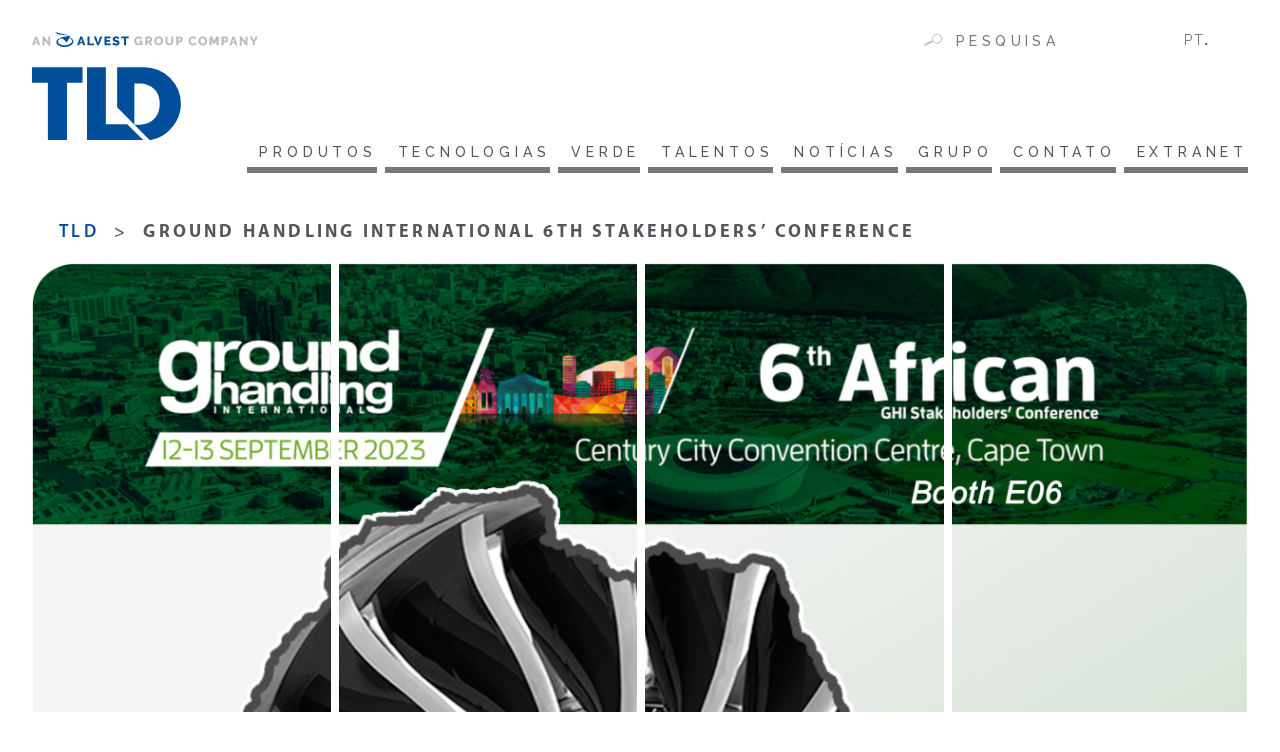

--- FILE ---
content_type: text/html; charset=UTF-8
request_url: https://www.tld-group.com/pt-pt/ground-handling-international-6th-stakeholders-conference/
body_size: 18496
content:


<!doctype html>
<html lang="pt-pt">

<head>
	<meta http-equiv="Content-Type" content="text/html" charset="UTF-8">
	 <!-- <meta http-equiv="Content-Security-Policy" content="upgrade-insecure-requests"> -->
	<meta name="viewport" content="width=device-width, initial-scale=1">
	<link rel="profile" href="https://gmpg.org/xfn/11">
	<!-- Google Tag Manager -->
<script>(function(w,d,s,l,i){w[l]=w[l]||[];w[l].push({'gtm.start':
new Date().getTime(),event:'gtm.js'});var f=d.getElementsByTagName(s)[0],
j=d.createElement(s),dl=l!='dataLayer'?'&l='+l:'';j.async=true;j.src=
'https://www.googletagmanager.com/gtm.js?id='+i+dl;f.parentNode.insertBefore(j,f);
})(window,document,'script','dataLayer','GTM-M3X9DKC');</script>
<!-- End Google Tag Manager -->	<meta name='robots' content='index, follow, max-image-preview:large, max-snippet:-1, max-video-preview:-1' />
	<style>img:is([sizes="auto" i], [sizes^="auto," i]) { contain-intrinsic-size: 3000px 1500px }</style>
	
	<!-- This site is optimized with the Yoast SEO plugin v26.2 - https://yoast.com/wordpress/plugins/seo/ -->
	<title>Ground Handling International 6th Stakeholders&#039; Conference - TLD</title>
<link crossorigin data-rocket-preconnect href="https://www.googletagmanager.com" rel="preconnect"><link rel="preload" data-rocket-preload as="image" href="https://www.tld-group.com/wp-content/uploads/2023/01/Year-of-the-Rabbit-soc-med-300x300.jpg" fetchpriority="high">
	<link rel="canonical" href="https://www.tld-group.com/pt-pt/ground-handling-international-6th-stakeholders-conference/" />
	<meta property="og:locale" content="pt_PT" />
	<meta property="og:type" content="article" />
	<meta property="og:title" content="Ground Handling International 6th Stakeholders&#039; Conference - TLD" />
	<meta property="og:description" content="TLD&nbsp;is pleased to announce its participation at this year&#8217;s 6th African&nbsp;Ground Handling International&nbsp;Stakeholders&#8217; Conference being held in Cape Town, 12th-13th &hellip;" />
	<meta property="og:url" content="https://www.tld-group.com/pt-pt/ground-handling-international-6th-stakeholders-conference/" />
	<meta property="og:site_name" content="TLD" />
	<meta property="article:published_time" content="2023-06-29T10:39:41+00:00" />
	<meta property="article:modified_time" content="2023-07-20T10:17:07+00:00" />
	<meta property="og:image" content="https://www.tld-group.com/wp-content/uploads/2023/06/6th-African-GHI-scaled.jpg" />
	<meta property="og:image:width" content="2560" />
	<meta property="og:image:height" content="2560" />
	<meta property="og:image:type" content="image/jpeg" />
	<meta name="author" content="ed" />
	<meta name="twitter:card" content="summary_large_image" />
	<meta name="twitter:label1" content="Escrito por" />
	<meta name="twitter:data1" content="ed" />
	<meta name="twitter:label2" content="Tempo estimado de leitura" />
	<meta name="twitter:data2" content="1 minuto" />
	<script type="application/ld+json" class="yoast-schema-graph">{"@context":"https://schema.org","@graph":[{"@type":"Article","@id":"https://www.tld-group.com/pt-pt/ground-handling-international-6th-stakeholders-conference/#article","isPartOf":{"@id":"https://www.tld-group.com/pt-pt/ground-handling-international-6th-stakeholders-conference/"},"author":{"name":"ed","@id":"https://www.tld-group.com/pt-pt/#/schema/person/44bbfb015ae34ce454de53e284618649"},"headline":"Ground Handling International 6th Stakeholders&#8217; Conference","datePublished":"2023-06-29T10:39:41+00:00","dateModified":"2023-07-20T10:17:07+00:00","mainEntityOfPage":{"@id":"https://www.tld-group.com/pt-pt/ground-handling-international-6th-stakeholders-conference/"},"wordCount":117,"publisher":{"@id":"https://www.tld-group.com/pt-pt/#organization"},"image":{"@id":"https://www.tld-group.com/pt-pt/ground-handling-international-6th-stakeholders-conference/#primaryimage"},"thumbnailUrl":"https://www.tld-group.com/wp-content/uploads/2023/06/6th-African-GHI-scaled.jpg","keywords":["Automação","Elétrico","Híbrido","Segurança"],"inLanguage":"pt-PT"},{"@type":"WebPage","@id":"https://www.tld-group.com/pt-pt/ground-handling-international-6th-stakeholders-conference/","url":"https://www.tld-group.com/pt-pt/ground-handling-international-6th-stakeholders-conference/","name":"Ground Handling International 6th Stakeholders' Conference - TLD","isPartOf":{"@id":"https://www.tld-group.com/pt-pt/#website"},"primaryImageOfPage":{"@id":"https://www.tld-group.com/pt-pt/ground-handling-international-6th-stakeholders-conference/#primaryimage"},"image":{"@id":"https://www.tld-group.com/pt-pt/ground-handling-international-6th-stakeholders-conference/#primaryimage"},"thumbnailUrl":"https://www.tld-group.com/wp-content/uploads/2023/06/6th-African-GHI-scaled.jpg","datePublished":"2023-06-29T10:39:41+00:00","dateModified":"2023-07-20T10:17:07+00:00","breadcrumb":{"@id":"https://www.tld-group.com/pt-pt/ground-handling-international-6th-stakeholders-conference/#breadcrumb"},"inLanguage":"pt-PT","potentialAction":[{"@type":"ReadAction","target":["https://www.tld-group.com/pt-pt/ground-handling-international-6th-stakeholders-conference/"]}]},{"@type":"ImageObject","inLanguage":"pt-PT","@id":"https://www.tld-group.com/pt-pt/ground-handling-international-6th-stakeholders-conference/#primaryimage","url":"https://www.tld-group.com/wp-content/uploads/2023/06/6th-African-GHI-scaled.jpg","contentUrl":"https://www.tld-group.com/wp-content/uploads/2023/06/6th-African-GHI-scaled.jpg","width":2560,"height":2560},{"@type":"BreadcrumbList","@id":"https://www.tld-group.com/pt-pt/ground-handling-international-6th-stakeholders-conference/#breadcrumb","itemListElement":[{"@type":"ListItem","position":1,"name":"TLD","item":"https://www.tld-group.com/pt-pt/"},{"@type":"ListItem","position":2,"name":"Ground Handling International 6th Stakeholders&#8217; Conference"}]},{"@type":"WebSite","@id":"https://www.tld-group.com/pt-pt/#website","url":"https://www.tld-group.com/pt-pt/","name":"TLD","description":"","publisher":{"@id":"https://www.tld-group.com/pt-pt/#organization"},"potentialAction":[{"@type":"SearchAction","target":{"@type":"EntryPoint","urlTemplate":"https://www.tld-group.com/pt-pt/?s={search_term_string}"},"query-input":{"@type":"PropertyValueSpecification","valueRequired":true,"valueName":"search_term_string"}}],"inLanguage":"pt-PT"},{"@type":"Organization","@id":"https://www.tld-group.com/pt-pt/#organization","name":"TLD","url":"https://www.tld-group.com/pt-pt/","logo":{"@type":"ImageObject","inLanguage":"pt-PT","@id":"https://www.tld-group.com/pt-pt/#/schema/logo/image/","url":"https://www.tld-group.com/wp-content/uploads/2021/06/logo_tld_main-1.svg","contentUrl":"https://www.tld-group.com/wp-content/uploads/2021/06/logo_tld_main-1.svg","width":226,"height":107,"caption":"TLD"},"image":{"@id":"https://www.tld-group.com/pt-pt/#/schema/logo/image/"}},{"@type":"Person","@id":"https://www.tld-group.com/pt-pt/#/schema/person/44bbfb015ae34ce454de53e284618649","name":"ed","image":{"@type":"ImageObject","inLanguage":"pt-PT","@id":"https://www.tld-group.com/pt-pt/#/schema/person/image/","url":"https://secure.gravatar.com/avatar/fe7e08dde4d8b5af05fa34776f817ab865eb50bf537f1bb35821c117bbf4c4bf?s=96&d=mm&r=g","contentUrl":"https://secure.gravatar.com/avatar/fe7e08dde4d8b5af05fa34776f817ab865eb50bf537f1bb35821c117bbf4c4bf?s=96&d=mm&r=g","caption":"ed"}}]}</script>
	<!-- / Yoast SEO plugin. -->



<link rel="alternate" type="application/rss+xml" title="TLD &raquo; Feed" href="https://www.tld-group.com/pt-pt/feed/" />
<link rel='stylesheet' id='wp-block-library-css' href='https://www.tld-group.com/wp-includes/css/dist/block-library/style.min.css?ver=6.8.3' media='all' />
<style id='classic-theme-styles-inline-css'>
/*! This file is auto-generated */
.wp-block-button__link{color:#fff;background-color:#32373c;border-radius:9999px;box-shadow:none;text-decoration:none;padding:calc(.667em + 2px) calc(1.333em + 2px);font-size:1.125em}.wp-block-file__button{background:#32373c;color:#fff;text-decoration:none}
</style>
<link rel='stylesheet' id='tld-style-css' href='https://www.tld-group.com/wp-content/themes/tld-group.com/style.css?ver=1.0.0' media='all' />
<link rel='stylesheet' id='dashicons-css' href='https://www.tld-group.com/wp-includes/css/dashicons.min.css?ver=6.8.3' media='all' />
<link rel='stylesheet' id='tld-featherlight-css' href='https://www.tld-group.com/wp-content/themes/tld-group.com/inc/featherlight/featherlight.min.css?ver=1.0.0' media='all' />
<link rel='stylesheet' id='tld-aos-css' href='https://www.tld-group.com/wp-content/themes/tld-group.com/inc/aos/aos.css?ver=6.8.3' media='all' />
<style id='global-styles-inline-css'>
:root{--wp--preset--aspect-ratio--square: 1;--wp--preset--aspect-ratio--4-3: 4/3;--wp--preset--aspect-ratio--3-4: 3/4;--wp--preset--aspect-ratio--3-2: 3/2;--wp--preset--aspect-ratio--2-3: 2/3;--wp--preset--aspect-ratio--16-9: 16/9;--wp--preset--aspect-ratio--9-16: 9/16;--wp--preset--color--black: #000000;--wp--preset--color--cyan-bluish-gray: #abb8c3;--wp--preset--color--white: #ffffff;--wp--preset--color--pale-pink: #f78da7;--wp--preset--color--vivid-red: #cf2e2e;--wp--preset--color--luminous-vivid-orange: #ff6900;--wp--preset--color--luminous-vivid-amber: #fcb900;--wp--preset--color--light-green-cyan: #7bdcb5;--wp--preset--color--vivid-green-cyan: #00d084;--wp--preset--color--pale-cyan-blue: #8ed1fc;--wp--preset--color--vivid-cyan-blue: #0693e3;--wp--preset--color--vivid-purple: #9b51e0;--wp--preset--gradient--vivid-cyan-blue-to-vivid-purple: linear-gradient(135deg,rgba(6,147,227,1) 0%,rgb(155,81,224) 100%);--wp--preset--gradient--light-green-cyan-to-vivid-green-cyan: linear-gradient(135deg,rgb(122,220,180) 0%,rgb(0,208,130) 100%);--wp--preset--gradient--luminous-vivid-amber-to-luminous-vivid-orange: linear-gradient(135deg,rgba(252,185,0,1) 0%,rgba(255,105,0,1) 100%);--wp--preset--gradient--luminous-vivid-orange-to-vivid-red: linear-gradient(135deg,rgba(255,105,0,1) 0%,rgb(207,46,46) 100%);--wp--preset--gradient--very-light-gray-to-cyan-bluish-gray: linear-gradient(135deg,rgb(238,238,238) 0%,rgb(169,184,195) 100%);--wp--preset--gradient--cool-to-warm-spectrum: linear-gradient(135deg,rgb(74,234,220) 0%,rgb(151,120,209) 20%,rgb(207,42,186) 40%,rgb(238,44,130) 60%,rgb(251,105,98) 80%,rgb(254,248,76) 100%);--wp--preset--gradient--blush-light-purple: linear-gradient(135deg,rgb(255,206,236) 0%,rgb(152,150,240) 100%);--wp--preset--gradient--blush-bordeaux: linear-gradient(135deg,rgb(254,205,165) 0%,rgb(254,45,45) 50%,rgb(107,0,62) 100%);--wp--preset--gradient--luminous-dusk: linear-gradient(135deg,rgb(255,203,112) 0%,rgb(199,81,192) 50%,rgb(65,88,208) 100%);--wp--preset--gradient--pale-ocean: linear-gradient(135deg,rgb(255,245,203) 0%,rgb(182,227,212) 50%,rgb(51,167,181) 100%);--wp--preset--gradient--electric-grass: linear-gradient(135deg,rgb(202,248,128) 0%,rgb(113,206,126) 100%);--wp--preset--gradient--midnight: linear-gradient(135deg,rgb(2,3,129) 0%,rgb(40,116,252) 100%);--wp--preset--font-size--small: 13px;--wp--preset--font-size--medium: 20px;--wp--preset--font-size--large: 36px;--wp--preset--font-size--x-large: 42px;--wp--preset--spacing--20: 0.44rem;--wp--preset--spacing--30: 0.67rem;--wp--preset--spacing--40: 1rem;--wp--preset--spacing--50: 1.5rem;--wp--preset--spacing--60: 2.25rem;--wp--preset--spacing--70: 3.38rem;--wp--preset--spacing--80: 5.06rem;--wp--preset--shadow--natural: 6px 6px 9px rgba(0, 0, 0, 0.2);--wp--preset--shadow--deep: 12px 12px 50px rgba(0, 0, 0, 0.4);--wp--preset--shadow--sharp: 6px 6px 0px rgba(0, 0, 0, 0.2);--wp--preset--shadow--outlined: 6px 6px 0px -3px rgba(255, 255, 255, 1), 6px 6px rgba(0, 0, 0, 1);--wp--preset--shadow--crisp: 6px 6px 0px rgba(0, 0, 0, 1);}:where(.is-layout-flex){gap: 0.5em;}:where(.is-layout-grid){gap: 0.5em;}body .is-layout-flex{display: flex;}.is-layout-flex{flex-wrap: wrap;align-items: center;}.is-layout-flex > :is(*, div){margin: 0;}body .is-layout-grid{display: grid;}.is-layout-grid > :is(*, div){margin: 0;}:where(.wp-block-columns.is-layout-flex){gap: 2em;}:where(.wp-block-columns.is-layout-grid){gap: 2em;}:where(.wp-block-post-template.is-layout-flex){gap: 1.25em;}:where(.wp-block-post-template.is-layout-grid){gap: 1.25em;}.has-black-color{color: var(--wp--preset--color--black) !important;}.has-cyan-bluish-gray-color{color: var(--wp--preset--color--cyan-bluish-gray) !important;}.has-white-color{color: var(--wp--preset--color--white) !important;}.has-pale-pink-color{color: var(--wp--preset--color--pale-pink) !important;}.has-vivid-red-color{color: var(--wp--preset--color--vivid-red) !important;}.has-luminous-vivid-orange-color{color: var(--wp--preset--color--luminous-vivid-orange) !important;}.has-luminous-vivid-amber-color{color: var(--wp--preset--color--luminous-vivid-amber) !important;}.has-light-green-cyan-color{color: var(--wp--preset--color--light-green-cyan) !important;}.has-vivid-green-cyan-color{color: var(--wp--preset--color--vivid-green-cyan) !important;}.has-pale-cyan-blue-color{color: var(--wp--preset--color--pale-cyan-blue) !important;}.has-vivid-cyan-blue-color{color: var(--wp--preset--color--vivid-cyan-blue) !important;}.has-vivid-purple-color{color: var(--wp--preset--color--vivid-purple) !important;}.has-black-background-color{background-color: var(--wp--preset--color--black) !important;}.has-cyan-bluish-gray-background-color{background-color: var(--wp--preset--color--cyan-bluish-gray) !important;}.has-white-background-color{background-color: var(--wp--preset--color--white) !important;}.has-pale-pink-background-color{background-color: var(--wp--preset--color--pale-pink) !important;}.has-vivid-red-background-color{background-color: var(--wp--preset--color--vivid-red) !important;}.has-luminous-vivid-orange-background-color{background-color: var(--wp--preset--color--luminous-vivid-orange) !important;}.has-luminous-vivid-amber-background-color{background-color: var(--wp--preset--color--luminous-vivid-amber) !important;}.has-light-green-cyan-background-color{background-color: var(--wp--preset--color--light-green-cyan) !important;}.has-vivid-green-cyan-background-color{background-color: var(--wp--preset--color--vivid-green-cyan) !important;}.has-pale-cyan-blue-background-color{background-color: var(--wp--preset--color--pale-cyan-blue) !important;}.has-vivid-cyan-blue-background-color{background-color: var(--wp--preset--color--vivid-cyan-blue) !important;}.has-vivid-purple-background-color{background-color: var(--wp--preset--color--vivid-purple) !important;}.has-black-border-color{border-color: var(--wp--preset--color--black) !important;}.has-cyan-bluish-gray-border-color{border-color: var(--wp--preset--color--cyan-bluish-gray) !important;}.has-white-border-color{border-color: var(--wp--preset--color--white) !important;}.has-pale-pink-border-color{border-color: var(--wp--preset--color--pale-pink) !important;}.has-vivid-red-border-color{border-color: var(--wp--preset--color--vivid-red) !important;}.has-luminous-vivid-orange-border-color{border-color: var(--wp--preset--color--luminous-vivid-orange) !important;}.has-luminous-vivid-amber-border-color{border-color: var(--wp--preset--color--luminous-vivid-amber) !important;}.has-light-green-cyan-border-color{border-color: var(--wp--preset--color--light-green-cyan) !important;}.has-vivid-green-cyan-border-color{border-color: var(--wp--preset--color--vivid-green-cyan) !important;}.has-pale-cyan-blue-border-color{border-color: var(--wp--preset--color--pale-cyan-blue) !important;}.has-vivid-cyan-blue-border-color{border-color: var(--wp--preset--color--vivid-cyan-blue) !important;}.has-vivid-purple-border-color{border-color: var(--wp--preset--color--vivid-purple) !important;}.has-vivid-cyan-blue-to-vivid-purple-gradient-background{background: var(--wp--preset--gradient--vivid-cyan-blue-to-vivid-purple) !important;}.has-light-green-cyan-to-vivid-green-cyan-gradient-background{background: var(--wp--preset--gradient--light-green-cyan-to-vivid-green-cyan) !important;}.has-luminous-vivid-amber-to-luminous-vivid-orange-gradient-background{background: var(--wp--preset--gradient--luminous-vivid-amber-to-luminous-vivid-orange) !important;}.has-luminous-vivid-orange-to-vivid-red-gradient-background{background: var(--wp--preset--gradient--luminous-vivid-orange-to-vivid-red) !important;}.has-very-light-gray-to-cyan-bluish-gray-gradient-background{background: var(--wp--preset--gradient--very-light-gray-to-cyan-bluish-gray) !important;}.has-cool-to-warm-spectrum-gradient-background{background: var(--wp--preset--gradient--cool-to-warm-spectrum) !important;}.has-blush-light-purple-gradient-background{background: var(--wp--preset--gradient--blush-light-purple) !important;}.has-blush-bordeaux-gradient-background{background: var(--wp--preset--gradient--blush-bordeaux) !important;}.has-luminous-dusk-gradient-background{background: var(--wp--preset--gradient--luminous-dusk) !important;}.has-pale-ocean-gradient-background{background: var(--wp--preset--gradient--pale-ocean) !important;}.has-electric-grass-gradient-background{background: var(--wp--preset--gradient--electric-grass) !important;}.has-midnight-gradient-background{background: var(--wp--preset--gradient--midnight) !important;}.has-small-font-size{font-size: var(--wp--preset--font-size--small) !important;}.has-medium-font-size{font-size: var(--wp--preset--font-size--medium) !important;}.has-large-font-size{font-size: var(--wp--preset--font-size--large) !important;}.has-x-large-font-size{font-size: var(--wp--preset--font-size--x-large) !important;}
:where(.wp-block-post-template.is-layout-flex){gap: 1.25em;}:where(.wp-block-post-template.is-layout-grid){gap: 1.25em;}
:where(.wp-block-columns.is-layout-flex){gap: 2em;}:where(.wp-block-columns.is-layout-grid){gap: 2em;}
:root :where(.wp-block-pullquote){font-size: 1.5em;line-height: 1.6;}
</style>
<link rel='stylesheet' id='custom_banner_tarteaucitron-css' href='https://www.tld-group.com/wp-content/plugins/modulodigital-modulo-tarte-au-citron-5c08940c7dcd/assets/css/custom_banner_tarteaucitron.css?ver=6.8.3' media='all' />
<link rel='stylesheet' id='wpml-legacy-dropdown-0-css' href='https://www.tld-group.com/wp-content/plugins/sitepress-multilingual-cms/templates/language-switchers/legacy-dropdown/style.min.css?ver=1' media='all' />
<script id="wpml-cookie-js-extra">
var wpml_cookies = {"wp-wpml_current_language":{"value":"pt-pt","expires":1,"path":"\/"}};
var wpml_cookies = {"wp-wpml_current_language":{"value":"pt-pt","expires":1,"path":"\/"}};
</script>
<script src="https://www.tld-group.com/wp-content/plugins/sitepress-multilingual-cms/res/js/cookies/language-cookie.js?ver=484900" id="wpml-cookie-js" defer data-wp-strategy="defer"></script>
<script src="https://www.tld-group.com/wp-includes/js/jquery/jquery.min.js?ver=3.7.1" id="jquery-core-js"></script>
<script src="https://www.tld-group.com/wp-includes/js/jquery/jquery-migrate.min.js?ver=3.4.1" id="jquery-migrate-js"></script>
<script src="https://www.tld-group.com/wp-includes/js/underscore.min.js?ver=1.13.7" id="underscore-js"></script>
<script id="wp-util-js-extra">
var _wpUtilSettings = {"ajax":{"url":"\/wp-admin\/admin-ajax.php"}};
</script>
<script src="https://www.tld-group.com/wp-includes/js/wp-util.min.js?ver=6.8.3" id="wp-util-js"></script>
<script src="https://www.tld-group.com/wp-content/themes/tld-group.com/js/worldwide.js?ver=6.8.3" id="tld-worldwide-js"></script>
<script src="https://www.tld-group.com/wp-content/plugins/modulodigital-modulo-tarte-au-citron-5c08940c7dcd/assets/tarteaucitron.js?ver=1.0.0" id="tarteaucitron-js"></script>
<script src="https://www.tld-group.com/wp-content/plugins/modulodigital-modulo-tarte-au-citron-5c08940c7dcd/assets/iframe_format.js?ver=1.0.0" id="iframe_format-js"></script>
<script src="https://www.tld-group.com/wp-content/plugins/sitepress-multilingual-cms/templates/language-switchers/legacy-dropdown/script.min.js?ver=1" id="wpml-legacy-dropdown-0-js"></script>
<meta name="generator" content="WPML ver:4.8.4 stt:59,1,4,3,28,41,2;" />
<script>
    /* If WPML is active, we use the current active language for the default lang in TAC, if not we force french
    Supported: fr, en, de, es, it, pt, pl, ru */
        var tarteaucitronForceLanguage = 'pt-pt';

    // We override some TAC strings with our own
    var tarteaucitronCustomText = {
        "alertBigPrivacy" :"" + " " + "<a href=https://www.tld-group.com/pt-pt/ground-handling-international-6th-stakeholders-conference/ target=_blank></a>",
        "acceptAll" : "",
        "personalize" : "",
        "denyAll" : ""
    }
    // vimeo
    tarteaucitron.services.adforum = {
        "key": "adforum",
        "type": "video",
        "name": "Ad Forum",
        "uri": "",
        "needConsent": true,
        "cookies": ['XSRF-TOKEN', 'adforum_session', '_ga', '_gid', '_fbp'],
        "js": function () {
            "use strict";
            tarteaucitron.fallback(['adforum_player'], function (x) {
                var frame_title = tarteaucitron.fixSelfXSS(x.getAttribute("title") || 'AdForum iframe'),
                    video_id = x.getAttribute("videoID"),
                    video_width = x.getAttribute("width"),
                    frame_width = 'width=',
                    video_height = x.getAttribute("height"),
                    frame_height = 'height=',
                    video_frame,
                    attrs = ["theme", "rel", "controls", "showinfo", "autoplay", "mute", "start"],
                    params = attrs.filter(function (a) {
                        return x.getAttribute(a) !== null;
                    }).map(function (a) {
                        return a + "=" + x.getAttribute(a);
                    }).join("&");

                if (video_id === undefined) {
                    return "";
                }
                if (video_width !== undefined) {
                    frame_width += '"' + video_width + '" ';
                } else {
                    frame_width += '"" ';
                }
                if (video_height !== undefined) {
                    frame_height += '"' + video_height + '" ';
                } else {
                    frame_height += '"" ';
                }
                video_frame = '<iframe title="' + frame_title + '" type="text/html" ' + frame_width + frame_height + ' src="//www.adforum.com/public/afup_render/ifr/645/363/ad/' + video_id + '" allowfullscreen></iframe>';
                return video_frame;
            });
        },
        "fallback": function () {
            "use strict";
            var id = 'adforum';
            tarteaucitron.fallback(['adforum_player'], function (elem) {
                elem.style.width = elem.getAttribute('width') + 'px';
                elem.style.height = elem.getAttribute('height') + 'px';
                return tarteaucitron.engage(id);
            });
        }
    };

    // linkfire
    tarteaucitron.services.linkfire = {
        "key": "linkfire",
        "type": "video",
        "name": "Linkfire",
        "uri": "https://www.linkfire.com/legal/privacy/",
        "needConsent": true,
        "cookies": ['LF_performance', 'LF_advertiser', 'LF_level', 'LF_session'],
        "js": function () {
            "use strict";
            tarteaucitron.fallback(['linkfire_player'], function (x) {
                var frame_title = tarteaucitron.fixSelfXSS(x.getAttribute("title") || 'Linkfire iframe'),
                    video_id = x.getAttribute("videoID"),
                    video_width = x.getAttribute("width"),
                    frame_width = 'width=',
                    video_height = x.getAttribute("height"),
                    frame_height = 'height=',
                    video_frame,
                    attrs = ["theme", "rel", "controls", "showinfo", "autoplay", "mute", "start"],
                    params = attrs.filter(function (a) {
                        return x.getAttribute(a) !== null;
                    }).map(function (a) {
                        return a + "=" + x.getAttribute(a);
                    }).join("&");

                if (video_id === undefined) {
                    return "";
                }
                if (video_width !== undefined) {
                    frame_width += '"' + video_width + '" ';
                } else {
                    frame_width += '"" ';
                }
                if (video_height !== undefined) {
                    frame_height += '"' + video_height + '" ';
                } else {
                    frame_height += '"" ';
                }
                video_frame = '<iframe height="480" width="100%" type="text/html" src="//whatthefrance.lnk.to/' + video_id + '/widget?view=clickthrough" frameborder="0" webkitallowfullscreen="" mozallowfullscreen="" allowfullscreen="" allow="autoplay; encrypted-media" allowtransparency="true"></iframe>';
                return video_frame;
            });
        },
        "fallback": function () {
            "use strict";
            var id = 'linkfire';
            tarteaucitron.fallback(['linkfire_player'], function (elem) {
                elem.style.width = elem.getAttribute('width') + 'px';
                elem.style.height = elem.getAttribute('height') + 'px';
                return tarteaucitron.engage(id);
            });
        }
    };

    // embed France TV
    tarteaucitron.services.embedFtv = {
        "key": "embedFtv",
        "type": "video",
        "name": "France Télévision",
        "uri": "",
        "needConsent": true,
        "cookies": ['sgmt', 'didomi_cookies', '_ga', '_gid', '_fbp'],
        "js": function () {
            "use strict";
            tarteaucitron.fallback(['embedftv_player'], function (x) {
                var frame_title = tarteaucitron.fixSelfXSS(x.getAttribute("title") || 'EmbedFtv iframe'),
                    video_id = x.getAttribute("videoID"),
                    video_width = x.getAttribute("width"),
                    frame_width = 'width=',
                    video_height = x.getAttribute("height"),
                    frame_height = 'height=',
                    video_frame,
                    attrs = ["theme", "rel", "controls", "showinfo", "autoplay", "mute", "start"],
                    params = attrs.filter(function (a) {
                        return x.getAttribute(a) !== null;
                    }).map(function (a) {
                        return a + "=" + x.getAttribute(a);
                    }).join("&");

                if (video_id === undefined) {
                    return "";
                }
                if (video_width !== undefined) {
                    frame_width += '"' + video_width + '" ';
                } else {
                    frame_width += '"" ';
                }
                if (video_height !== undefined) {
                    frame_height += '"' + video_height + '" ';
                } else {
                    frame_height += '"" ';
                }
                video_frame = '<iframe title="' + frame_title + '" type="text/html" ' + frame_width + frame_height + ' src="//embedftv-a.akamaihd.net/' + video_id + '" allowfullscreen></iframe>';
                return video_frame;
            });
        },
        "fallback": function () {
            "use strict";
            var id = 'embedFtv';
            tarteaucitron.fallback(['embedftv_player'], function (elem) {
                elem.style.width = elem.getAttribute('width') + 'px';
                elem.style.height = elem.getAttribute('height') + 'px';
                return tarteaucitron.engage(id);
            });
        }
    };
    tarteaucitron.init({
        "hashtag": "#tarteaucitron",
        /* Automatically open the panel with the hashtag */
        "highPrivacy": true,
        /* disabling the auto consent feature on navigation? */
        "orientation": "bottom",
        /* the big banner should be on 'top' or 'bottom'? */
        "adblocker": false,
        /* Display a message if an adblocker is detected */
        "showAlertSmall": true,
        /* show the small banner on bottom right? */
        "cookieslist": true,
        /* Display the list of cookies installed ? */
        "DenyAllCta": true,
        "removeCredit": true,
        /* remove the credit link? */
        "showIcon": false
    });

    // We output the TAC services declaration declared in ACF
    
</script><style>:root {--allow-button-color:;--deny-button-color:;--personnalize-button-color:;--banner-color:;--text-color:;}body:not(.page-id-) #tarteaucitronAlertSmall {display: none !important;}</style><link rel="pingback" href="https://www.tld-group.com/xmlrpc.php">		<style type="text/css">
					.site-title,
			.site-description {
				position: absolute;
				clip: rect(1px, 1px, 1px, 1px);
				}
					</style>
		<link rel="icon" href="https://www.tld-group.com/wp-content/uploads/2021/05/favicon.png" sizes="32x32" />
<link rel="icon" href="https://www.tld-group.com/wp-content/uploads/2021/05/favicon.png" sizes="192x192" />
<link rel="apple-touch-icon" href="https://www.tld-group.com/wp-content/uploads/2021/05/favicon.png" />
<meta name="msapplication-TileImage" content="https://www.tld-group.com/wp-content/uploads/2021/05/favicon.png" />
<style id="rocket-lazyrender-inline-css">[data-wpr-lazyrender] {content-visibility: auto;}</style><meta name="generator" content="WP Rocket 3.20.0.3" data-wpr-features="wpr_preconnect_external_domains wpr_automatic_lazy_rendering wpr_oci wpr_preload_links wpr_desktop" /></head>
<body class="wp-singular post-template-default single single-post postid-18568 single-format-standard wp-custom-logo wp-theme-tld-groupcom no-sidebar" >
<!-- Google Tag Manager (noscript) -->
<noscript><iframe src="https://www.googletagmanager.com/ns.html?id=GTM-M3X9DKC"
height="0" width="0" style="display:none;visibility:hidden"></iframe></noscript>
<!-- End Google Tag Manager (noscript) -->	<div  class="site">
		<a class="skip-link screen-reader-text" href="#primary">Seguir para o conteúdo</a>
		<header  id="masthead" class="site-header">
			<div  class="site-branding-container">
				<div class="site-top_lang_search_mobile">
					
					<div class="searchbar_container">
						<form id="searchform" method="get" action="https://www.tld-group.com/pt-pt/">
    <label>

        <input type="submit" class="cta_search" />
        <svg class="svg_icon" xmlns="http://www.w3.org/2000/svg" width="18.438" height="12.61"
            viewBox="0 0 18.438 12.61">
            <defs>
                <style>
                    .a {
                        fill: #bbb;
                    }
                </style>
            </defs>
            <g transform="translate(0 -2.99)">
                <g transform="translate(0 2.99)">
                    <g transform="translate(8.258)">
                        <path class="a"
                            d="M1578.607,6831.678a5.091,5.091,0,1,1,2.132-6.877A5.1,5.1,0,0,1,1578.607,6831.678Zm-4.319-8.2a4.177,4.177,0,1,0,5.642,1.75A4.183,4.183,0,0,0,1574.288,6823.478Z"
                            transform="translate(-1571.144 -6822.083)" />
                    </g>
                    <path class="a"
                        d="M.9,0H9.118a0,0,0,0,1,0,0V1.794a0,0,0,0,1,0,0H.9A.9.9,0,0,1,0,.9v0A.9.9,0,0,1,.9,0Z"
                        transform="translate(0 11.022) rotate(-27.774)" />
                </g>
            </g>
        </svg>
    </label>
    <input type="text" class="search-field" name="s" placeholder="Pesquisa" value="">
</form>					</div>
					<div class="langswitch_container">
						
<div
	 class="wpml-ls-statics-shortcode_actions wpml-ls wpml-ls-legacy-dropdown js-wpml-ls-legacy-dropdown">
	<ul role="menu">

		<li role="none" tabindex="0" class="wpml-ls-slot-shortcode_actions wpml-ls-item wpml-ls-item-pt-pt wpml-ls-current-language wpml-ls-item-legacy-dropdown">
			<a href="#" class="js-wpml-ls-item-toggle wpml-ls-item-toggle" role="menuitem" title="Switch to PT">
                <span class="wpml-ls-native" role="menuitem">PT</span></a>

			<ul class="wpml-ls-sub-menu" role="menu">
				
					<li class="wpml-ls-slot-shortcode_actions wpml-ls-item wpml-ls-item-fr wpml-ls-first-item" role="none">
						<a href="https://www.tld-group.com/fr/ground-handling-international-6th-stakeholders-conference/" class="wpml-ls-link" role="menuitem" aria-label="Switch to FR" title="Switch to FR">
                            <span class="wpml-ls-native" lang="fr">FR</span></a>
					</li>

				
					<li class="wpml-ls-slot-shortcode_actions wpml-ls-item wpml-ls-item-de" role="none">
						<a href="https://www.tld-group.com/de/ground-handling-international-6th-stakeholders-conference/" class="wpml-ls-link" role="menuitem" aria-label="Switch to DE" title="Switch to DE">
                            <span class="wpml-ls-native" lang="de">DE</span></a>
					</li>

				
					<li class="wpml-ls-slot-shortcode_actions wpml-ls-item wpml-ls-item-ja" role="none">
						<a href="https://www.tld-group.com/ja/ground-handling-international-6th-stakeholders-conference/" class="wpml-ls-link" role="menuitem" aria-label="Switch to JA" title="Switch to JA">
                            <span class="wpml-ls-native" lang="ja">JA</span></a>
					</li>

				
					<li class="wpml-ls-slot-shortcode_actions wpml-ls-item wpml-ls-item-es" role="none">
						<a href="https://www.tld-group.com/es/ground-handling-international-6th-stakeholders-conference/" class="wpml-ls-link" role="menuitem" aria-label="Switch to ES" title="Switch to ES">
                            <span class="wpml-ls-native" lang="es">ES</span></a>
					</li>

				
					<li class="wpml-ls-slot-shortcode_actions wpml-ls-item wpml-ls-item-zh-hans wpml-ls-last-item" role="none">
						<a href="https://www.tld-group.com/zh-hans/ground-handling-international-6th-stakeholders-conference/" class="wpml-ls-link" role="menuitem" aria-label="Switch to ZH" title="Switch to ZH">
                            <span class="wpml-ls-native" lang="zh-hans">ZH</span></a>
					</li>

							</ul>

		</li>

	</ul>
</div>
					</div>
					<div id="button_toggle" aria-controls="primary-menu"
					aria-expanded="false" class="responsive_button menu_toggle_button">
						<div class="bar1"></div>
						<div class="bar2"></div>
						<div class="bar3"></div>
					</div>
				</div>
				<div class="site-branding">
					<a href="https://www.tld-group.com/pt-pt/" class="custom-logo-link" rel="home"><img width="226" height="107" src="https://www.tld-group.com/wp-content/uploads/2021/06/logo_tld_main-1.svg" class="custom-logo" alt="TLD" decoding="async" /></a>				</div><!-- .site-branding -->
				<div class="site-top_lang_search">
					<div class="searchbar_container">
						<form id="searchform" method="get" action="https://www.tld-group.com/pt-pt/">
    <label>

        <input type="submit" class="cta_search" />
        <svg class="svg_icon" xmlns="http://www.w3.org/2000/svg" width="18.438" height="12.61"
            viewBox="0 0 18.438 12.61">
            <defs>
                <style>
                    .a {
                        fill: #bbb;
                    }
                </style>
            </defs>
            <g transform="translate(0 -2.99)">
                <g transform="translate(0 2.99)">
                    <g transform="translate(8.258)">
                        <path class="a"
                            d="M1578.607,6831.678a5.091,5.091,0,1,1,2.132-6.877A5.1,5.1,0,0,1,1578.607,6831.678Zm-4.319-8.2a4.177,4.177,0,1,0,5.642,1.75A4.183,4.183,0,0,0,1574.288,6823.478Z"
                            transform="translate(-1571.144 -6822.083)" />
                    </g>
                    <path class="a"
                        d="M.9,0H9.118a0,0,0,0,1,0,0V1.794a0,0,0,0,1,0,0H.9A.9.9,0,0,1,0,.9v0A.9.9,0,0,1,.9,0Z"
                        transform="translate(0 11.022) rotate(-27.774)" />
                </g>
            </g>
        </svg>
    </label>
    <input type="text" class="search-field" name="s" placeholder="Pesquisa" value="">
</form>					</div>
					<div class="langswitch_container">
						
<div
	 class="wpml-ls-statics-shortcode_actions wpml-ls wpml-ls-legacy-dropdown js-wpml-ls-legacy-dropdown">
	<ul role="menu">

		<li role="none" tabindex="0" class="wpml-ls-slot-shortcode_actions wpml-ls-item wpml-ls-item-pt-pt wpml-ls-current-language wpml-ls-item-legacy-dropdown">
			<a href="#" class="js-wpml-ls-item-toggle wpml-ls-item-toggle" role="menuitem" title="Switch to PT">
                <span class="wpml-ls-native" role="menuitem">PT</span></a>

			<ul class="wpml-ls-sub-menu" role="menu">
				
					<li class="wpml-ls-slot-shortcode_actions wpml-ls-item wpml-ls-item-fr wpml-ls-first-item" role="none">
						<a href="https://www.tld-group.com/fr/ground-handling-international-6th-stakeholders-conference/" class="wpml-ls-link" role="menuitem" aria-label="Switch to FR" title="Switch to FR">
                            <span class="wpml-ls-native" lang="fr">FR</span></a>
					</li>

				
					<li class="wpml-ls-slot-shortcode_actions wpml-ls-item wpml-ls-item-de" role="none">
						<a href="https://www.tld-group.com/de/ground-handling-international-6th-stakeholders-conference/" class="wpml-ls-link" role="menuitem" aria-label="Switch to DE" title="Switch to DE">
                            <span class="wpml-ls-native" lang="de">DE</span></a>
					</li>

				
					<li class="wpml-ls-slot-shortcode_actions wpml-ls-item wpml-ls-item-ja" role="none">
						<a href="https://www.tld-group.com/ja/ground-handling-international-6th-stakeholders-conference/" class="wpml-ls-link" role="menuitem" aria-label="Switch to JA" title="Switch to JA">
                            <span class="wpml-ls-native" lang="ja">JA</span></a>
					</li>

				
					<li class="wpml-ls-slot-shortcode_actions wpml-ls-item wpml-ls-item-es" role="none">
						<a href="https://www.tld-group.com/es/ground-handling-international-6th-stakeholders-conference/" class="wpml-ls-link" role="menuitem" aria-label="Switch to ES" title="Switch to ES">
                            <span class="wpml-ls-native" lang="es">ES</span></a>
					</li>

				
					<li class="wpml-ls-slot-shortcode_actions wpml-ls-item wpml-ls-item-zh-hans wpml-ls-last-item" role="none">
						<a href="https://www.tld-group.com/zh-hans/ground-handling-international-6th-stakeholders-conference/" class="wpml-ls-link" role="menuitem" aria-label="Switch to ZH" title="Switch to ZH">
                            <span class="wpml-ls-native" lang="zh-hans">ZH</span></a>
					</li>

							</ul>

		</li>

	</ul>
</div>
					</div>
				</div>
			</div>
			<div  class="layer_mobile"></div>
			<nav id="site-navigation" class="main-navigation">
				<span class="mobile_menu_closure">✕</span>
				<div class="menu-main-menu-pt-container"><ul id="primary-menu" class="menu"><li id="menu-item-13275" class="menu-item menu-item-type-post_type_archive menu-item-object-product-type menu-item-13275"><a href="https://www.tld-group.com/pt-pt/produtos/">Produtos</a></li>
<li id="menu-item-13236" class="menu-item menu-item-type-post_type_archive menu-item-object-technologies menu-item-13236"><a href="https://www.tld-group.com/pt-pt/technologies/">tecnologias</a></li>
<li id="menu-item-13237" class="menu-item menu-item-type-post_type menu-item-object-page menu-item-13237"><a href="https://www.tld-group.com/pt-pt/verde/">Verde</a></li>
<li id="menu-item-13238" class="menu-item menu-item-type-post_type menu-item-object-page menu-item-has-children menu-item-13238"><a href="https://www.tld-group.com/pt-pt/talentos/">Talentos</a>
<ul class="sub-menu">
	<li id="menu-item-12694" class="menu-item menu-item-type-custom menu-item-object-custom menu-item-12694"><a href="https://www.tld-group.com/pt-pt/recruitment/">Recrutamento</a></li>
	<li id="menu-item-12695" class="menu-item menu-item-type-post_type menu-item-object-page menu-item-12695"><a href="https://www.tld-group.com/pt-pt/talentos/">Talentos</a></li>
</ul>
</li>
<li id="menu-item-13283" class="menu-item menu-item-type-post_type menu-item-object-page current_page_parent menu-item-13283"><a href="https://www.tld-group.com/pt-pt/noticias/">Notícias</a></li>
<li id="menu-item-13239" class="menu-item menu-item-type-post_type menu-item-object-page menu-item-has-children menu-item-13239"><a href="https://www.tld-group.com/pt-pt/grupo/">Grupo</a>
<ul class="sub-menu">
	<li id="menu-item-12732" class="menu-item menu-item-type-post_type menu-item-object-page menu-item-12732"><a href="https://www.tld-group.com/pt-pt/quem-somos-nos/">QUEM SOMOS NÓS?</a></li>
	<li id="menu-item-13240" class="menu-item menu-item-type-post_type_archive menu-item-object-executives menu-item-13240"><a href="https://www.tld-group.com/pt-pt/executives/">executives</a></li>
	<li id="menu-item-12734" class="menu-item menu-item-type-post_type menu-item-object-page menu-item-12734"><a href="https://www.tld-group.com/pt-pt/grupo/fabricas/">Fábricas</a></li>
	<li id="menu-item-12735" class="menu-item menu-item-type-post_type menu-item-object-page menu-item-12735"><a href="https://www.tld-group.com/pt-pt/heranca/">Herança</a></li>
	<li id="menu-item-12736" class="menu-item menu-item-type-post_type menu-item-object-page menu-item-12736"><a href="https://www.tld-group.com/pt-pt/grupo/">ética e valores fundamentais</a></li>
	<li id="menu-item-12772" class="menu-item menu-item-type-post_type menu-item-object-page menu-item-12772"><a href="https://www.tld-group.com/pt-pt/governacao-ambiental-e-social-esg/">Governança Ambiental e Social (ESG)</a></li>
	<li id="menu-item-13241" class="menu-item menu-item-type-post_type_archive menu-item-object-job-offer menu-item-13241"><a href="https://www.tld-group.com/pt-pt/recruitment/">Recrutamento</a></li>
</ul>
</li>
<li id="menu-item-13259" class="menu-item menu-item-type-post_type menu-item-object-page menu-item-has-children menu-item-13259"><a href="https://www.tld-group.com/pt-pt/contacto/">Contato</a>
<ul class="sub-menu">
	<li id="menu-item-12775" class="menu-item menu-item-type-post_type menu-item-object-page menu-item-12775"><a href="https://www.tld-group.com/pt-pt/worldwide-support/">Suporte mundial</a></li>
	<li id="menu-item-12776" class="menu-item menu-item-type-post_type menu-item-object-page menu-item-12776"><a href="https://www.tld-group.com/pt-pt/contacto/">Contato</a></li>
</ul>
</li>
<li id="menu-item-12778" class="menu-item menu-item-type-post_type menu-item-object-page menu-item-12778"><a href="https://www.tld-group.com/pt-pt/extranet/">Extranet</a></li>
</ul></div>			</nav><!-- #site-navigation -->
			<div  class="site-breadcrumb"><p id="breadcrumbs"><span><span><a href="https://www.tld-group.com/pt-pt/">TLD</a></span> &gt; <span class="breadcrumb_last" aria-current="page">Ground Handling International 6th Stakeholders&#8217; Conference</span></span></p></div>		</header><!-- #masthead --><article  id="post-18568" class="post-18568 post type-post status-publish format-standard has-post-thumbnail hentry category-sem-categoria tag-automacao tag-eletrico tag-hibrido-pt-pt tag-seguranca">
    <div  class="single-post__wrap">
        <div class="single-post-container">
        <div class="single-post__image-header-container">
            <img class="single-post-cover-img img-responsive" src="https://www.tld-group.com/wp-content/uploads/2023/06/6th-African-GHI-scaled.jpg" />
            <div class="product_grid_layer">
            <div class="layer_grid" data-aos-easing="ease-in-out" data-aos="fade-up" data-aos-duration="300" data-aos-delay="150"></div><div class="layer_grid" data-aos-easing="ease-in-out" data-aos="fade-up" data-aos-duration="300" data-aos-delay="450"></div><div class="layer_grid" data-aos-easing="ease-in-out" data-aos="fade-up" data-aos-duration="300" data-aos-delay="750"></div><div class="layer_grid" data-aos-easing="ease-in-out" data-aos="fade-up" data-aos-duration="300" data-aos-delay="1050"></div>        </div>
        </div>
       
        <div class="single-post__title-page">
            <h1 class="extrabold blue text-center white_box_title">
                Ground Handling International 6th Stakeholders&#8217; Conference            </h1>
            <div class="layer_background"></div>
        </div>
        <div class="single-post__text_container">
            
<p>TLD&nbsp;is pleased to announce its participation at this year&#8217;s 6th African&nbsp;<a href="https://www.linkedin.com/company/groundhandlinginternational/">Ground Handling International</a>&nbsp;Stakeholders&#8217; Conference being held in Cape Town, 12th-13th September.</p>



<p>The conference aims to promote best practices, services and of course&#8230;.Ground Support Equipment&#8230;throughout Africa to assist in accelerating its post-Covid recovery.</p>



<p>Join&nbsp;<a href="https://www.linkedin.com/company/tld/">TLD</a>&nbsp;at Booth E06 at the Century City Convention Centre to discuss your airside requirements and how our ground-breaking GSE can reduce your carbon footprint whilst increasing your operational efficiencies via our Leaner &amp; Greener program.</p>



<p>Official Website &#8211;&nbsp;<a href="https://lnkd.in/d_93nvz">https://lnkd.in/d_93nvz</a><br>Register Here &#8211;&nbsp;<a href="https://lnkd.in/eFunuagV">https://lnkd.in/eFunuagV</a></p>



<p><a href="https://www.linkedin.com/feed/hashtag/?keywords=tldgse&amp;highlightedUpdateUrns=urn%3Ali%3Aactivity%3A7080108190872268800">#TLDGSE</a><a href="https://www.linkedin.com/feed/hashtag/?keywords=leanerandgreener&amp;highlightedUpdateUrns=urn%3Ali%3Aactivity%3A7080108190872268800">#LeanerAndGreener</a><a href="https://www.linkedin.com/feed/hashtag/?keywords=ghi&amp;highlightedUpdateUrns=urn%3Ali%3Aactivity%3A7080108190872268800">#GHI</a></p>



<figure class="wp-block-image size-large is-resized"><img fetchpriority="high" decoding="async" src="https://www.tld-group.com/wp-content/uploads/2023/06/6th-African-GHI-1-1024x1024.jpg" alt="" class="wp-image-18473" width="654" height="654" srcset="https://www.tld-group.com/wp-content/uploads/2023/06/6th-African-GHI-1-1024x1024.jpg 1024w, https://www.tld-group.com/wp-content/uploads/2023/06/6th-African-GHI-1-300x300.jpg 300w, https://www.tld-group.com/wp-content/uploads/2023/06/6th-African-GHI-1-150x150.jpg 150w, https://www.tld-group.com/wp-content/uploads/2023/06/6th-African-GHI-1-768x768.jpg 768w, https://www.tld-group.com/wp-content/uploads/2023/06/6th-African-GHI-1-250x250.jpg 250w, https://www.tld-group.com/wp-content/uploads/2023/06/6th-African-GHI-1-1536x1536.jpg 1536w, https://www.tld-group.com/wp-content/uploads/2023/06/6th-African-GHI-1-2048x2048.jpg 2048w" sizes="(max-width: 654px) 100vw, 654px" /></figure>
        </div>
        <div class="related-stuff-slider ">
            <div class="related-stuff-slider__container related_news">
            <div class="related-stuff-slider__container-title">
                <h3>OUTRAS NOTÍCIAS </h3>
            </div>
            <div class="items_box_container slick_items_box_container">
                 
<a class="item_box" href="https://www.tld-group.com/pt-pt/year-of-the-rabbit-2023/">
    <div class="item-thumbnail">
        <img data-lazy="https://www.tld-group.com/wp-content/uploads/2023/01/Year-of-the-Rabbit-soc-med-300x300.jpg" alt="">
    </div>
    <div class="item_title_block">
        <div class="item-sep"></div>
        <div class="item-title">
            <h4 class="blue">Year of the Rabbit 2023</h4>
        </div>
    </div>
</a>
     
<a class="item_box" href="https://www.tld-group.com/pt-pt/tracteasy-featured-in-easymile-article/">
    <div class="item-thumbnail">
        <img data-lazy="https://www.tld-group.com/wp-content/uploads/2023/10/387767291_885006796349592_345225577255611690_n-300x300.jpeg" alt="">
    </div>
    <div class="item_title_block">
        <div class="item-sep"></div>
        <div class="item-title">
            <h4 class="blue">TractEasy Featured in EasyMile Article</h4>
        </div>
    </div>
</a>
     
<a class="item_box" href="https://www.tld-group.com/pt-pt/tracteasy-feature-in-latest-gse-podcast/">
    <div class="item-thumbnail">
        <img data-lazy="https://www.tld-group.com/wp-content/uploads/2024/11/Screenshot-2024-11-25-074120-300x300.jpg" alt="">
    </div>
    <div class="item_title_block">
        <div class="item-sep"></div>
        <div class="item-title">
            <h4 class="blue">TractEasy Feature in Latest GSE Podcast</h4>
        </div>
    </div>
</a>
     
<a class="item_box" href="https://www.tld-group.com/pt-pt/tpx-100-e-ajuda-novo-airbus-a220/">
    <div class="item-thumbnail">
        <img data-lazy="https://www.tld-group.com/wp-content/uploads/2021/09/Screenshot-2022-02-01-at-11.46.30-300x168.png" alt="">
    </div>
    <div class="item_title_block">
        <div class="item-sep"></div>
        <div class="item-title">
            <h4 class="blue">TPX-100-E ATENDE NOVO AIRBUS A220</h4>
        </div>
    </div>
</a>
     
<a class="item_box" href="https://www.tld-group.com/pt-pt/tld-vai-expor-na-international-gse-expo-las-vegas/">
    <div class="item-thumbnail">
        <img data-lazy="https://www.tld-group.com/wp-content/uploads/2021/07/173863552_2944877045796177_1210853704613547153_n-715x400-1-300x168.jpg" alt="">
    </div>
    <div class="item_title_block">
        <div class="item-sep"></div>
        <div class="item-title">
            <h4 class="blue">TLD VAI EXPOR NA INTERNATIONAL GSE EXPO, LAS VEGAS</h4>
        </div>
    </div>
</a>
     
<a class="item_box" href="https://www.tld-group.com/pt-pt/tld-tpx-200-xe-parte-do-programa-de-aviacao-sustentavel-da-air-france/">
    <div class="item-thumbnail">
        <img data-lazy="https://www.tld-group.com/wp-content/uploads/2021/07/1621370773689-715x400-1-300x168.jpg" alt="">
    </div>
    <div class="item_title_block">
        <div class="item-sep"></div>
        <div class="item-title">
            <h4 class="blue">TLD TPX 200 XE PARTE DO PROGRAMA DE AVIAÇÃO SUSTENTÁVEL DA AIR FRANCE</h4>
        </div>
    </div>
</a>
     
<a class="item_box" href="https://www.tld-group.com/pt-pt/tld-to-support-dnata-carbon-neutral-mission-with-electric-gse/">
    <div class="item-thumbnail">
        <img data-lazy="https://www.tld-group.com/wp-content/uploads/2022/05/gb-300x168.jpg" alt="">
    </div>
    <div class="item_title_block">
        <div class="item-sep"></div>
        <div class="item-title">
            <h4 class="blue">TLD to Support Dnata Carbon Neutral Mission with Electric GSE</h4>
        </div>
    </div>
</a>
     
<a class="item_box" href="https://www.tld-group.com/pt-pt/tld-to-join-alvest-group-companies-at-gse-expo-europe/">
    <div class="item-thumbnail">
        <img data-lazy="https://www.tld-group.com/wp-content/uploads/2022/08/1658153913524-300x239.jpeg" alt="">
    </div>
    <div class="item_title_block">
        <div class="item-sep"></div>
        <div class="item-title">
            <h4 class="blue">TLD to Join Alvest Group Companies at &#8216;GSE Expo Europe&#8217;</h4>
        </div>
    </div>
</a>
     
<a class="item_box" href="https://www.tld-group.com/pt-pt/tld-supports-uk-platinum-jubilee/">
    <div class="item-thumbnail">
        <img data-lazy="https://www.tld-group.com/wp-content/uploads/2022/06/TLD-Jubilee2-300x213.jpg" alt="">
    </div>
    <div class="item_title_block">
        <div class="item-sep"></div>
        <div class="item-title">
            <h4 class="blue">TLD Supports UK Platinum Jubilee</h4>
        </div>
    </div>
</a>
     
<a class="item_box" href="https://www.tld-group.com/pt-pt/tld-supports-china-eastern-airlines/">
    <div class="item-thumbnail">
        <img data-lazy="https://www.tld-group.com/wp-content/uploads/2022/12/ABC123-300x300.jpg" alt="">
    </div>
    <div class="item_title_block">
        <div class="item-sep"></div>
        <div class="item-title">
            <h4 class="blue">TLD Supports China Eastern Airlines</h4>
        </div>
    </div>
</a>
     
<a class="item_box" href="https://www.tld-group.com/pt-pt/tld-sister-companies-ensure-strong-presence-at-airport-show-2022/">
    <div class="item-thumbnail">
        <img data-lazy="https://www.tld-group.com/wp-content/uploads/2022/05/NIC-VER-300x168.jpg" alt="">
    </div>
    <div class="item_title_block">
        <div class="item-sep"></div>
        <div class="item-title">
            <h4 class="blue">TLD &#038; Sister Companies Ensure Strong Presence at Airport Show 2022</h4>
        </div>
    </div>
</a>
     
<a class="item_box" href="https://www.tld-group.com/pt-pt/tld-joins-alvest-group-companies-at-airport-show-2023/">
    <div class="item-thumbnail">
        <img data-lazy="https://www.tld-group.com/wp-content/uploads/2023/04/Untitled-1-copy.jpg" alt="">
    </div>
    <div class="item_title_block">
        <div class="item-sep"></div>
        <div class="item-title">
            <h4 class="blue">TLD Joins Alvest Group Companies at Airport Show 2023</h4>
        </div>
    </div>
</a>
     
<a class="item_box" href="https://www.tld-group.com/pt-pt/tld-garante-forte-presenca-no-airport-show-2021/">
    <div class="item-thumbnail">
        <img data-lazy="https://www.tld-group.com/wp-content/uploads/2021/07/alvest-group-companies-secure-st-1783685copy-715x400-1-300x168.jpg" alt="">
    </div>
    <div class="item_title_block">
        <div class="item-sep"></div>
        <div class="item-title">
            <h4 class="blue">TLD GARANTE FORTE PRESENÇA NO AIRPORT SHOW 2021</h4>
        </div>
    </div>
</a>
     
<a class="item_box" href="https://www.tld-group.com/pt-pt/tld-feature-in-gse-podcast/">
    <div class="item-thumbnail">
        <img data-lazy="https://www.tld-group.com/wp-content/uploads/2023/09/TLD-Podcast-300x300.jpg" alt="">
    </div>
    <div class="item_title_block">
        <div class="item-sep"></div>
        <div class="item-title">
            <h4 class="blue">TLD Feature in GSE Podcast</h4>
        </div>
    </div>
</a>
     
<a class="item_box" href="https://www.tld-group.com/pt-pt/tld-electric-gse-em-destaque-na-ren/">
    <div class="item-thumbnail">
        <img data-lazy="https://www.tld-group.com/wp-content/uploads/2021/12/qwerty-300x168.jpg" alt="">
    </div>
    <div class="item_title_block">
        <div class="item-sep"></div>
        <div class="item-title">
            <h4 class="blue">TLD GSE ELÉTRICO EM DESTAQUE NA REN</h4>
        </div>
    </div>
</a>
     
<a class="item_box" href="https://www.tld-group.com/pt-pt/tld-contributes-to-24th-annual-ghi-conference-session/">
    <div class="item-thumbnail">
        <img data-lazy="https://www.tld-group.com/wp-content/uploads/2023/12/Untitled-2.jpg" alt="">
    </div>
    <div class="item_title_block">
        <div class="item-sep"></div>
        <div class="item-title">
            <h4 class="blue">TLD Contributes to 24th Annual GHI Conference Session</h4>
        </div>
    </div>
</a>
     
<a class="item_box" href="https://www.tld-group.com/pt-pt/tld-confirm-2-x-speakers-at-ghi-conference/">
    <div class="item-thumbnail">
        <img data-lazy="https://www.tld-group.com/wp-content/uploads/2024/02/Untitled-2-300x300.jpg" alt="">
    </div>
    <div class="item_title_block">
        <div class="item-sep"></div>
        <div class="item-title">
            <h4 class="blue">TLD Confirm 2 x Speakers at GHI Conference</h4>
        </div>
    </div>
</a>
     
<a class="item_box" href="https://www.tld-group.com/pt-pt/tld-celebrates-70th-year-anniversary/">
    <div class="item-thumbnail">
        <img data-lazy="https://www.tld-group.com/wp-content/uploads/2023/07/70Yr-Wreath-Poster-Hi-Res-19.6.23.jpg" alt="">
    </div>
    <div class="item_title_block">
        <div class="item-sep"></div>
        <div class="item-title">
            <h4 class="blue">TLD Celebrates 70th Year Anniversary</h4>
        </div>
    </div>
</a>
     
<a class="item_box" href="https://www.tld-group.com/pt-pt/tld-assists-dubai-airports-green-commitment/">
    <div class="item-thumbnail">
        <img data-lazy="https://www.tld-group.com/wp-content/uploads/2024/01/Untitled-1-300x300.jpg" alt="">
    </div>
    <div class="item_title_block">
        <div class="item-sep"></div>
        <div class="item-title">
            <h4 class="blue">TLD Assists Dubai Airports &#8216;Green&#8217; Commitment</h4>
        </div>
    </div>
</a>
     
<a class="item_box" href="https://www.tld-group.com/pt-pt/tld-70th-anniversary-featured-in-ren-magazine/">
    <div class="item-thumbnail">
        <img data-lazy="https://www.tld-group.com/wp-content/uploads/2023/10/Untitled-2-300x300.jpg" alt="">
    </div>
    <div class="item_title_block">
        <div class="item-sep"></div>
        <div class="item-title">
            <h4 class="blue">TLD 70th Anniversary Featured in REN Magazine</h4>
        </div>
    </div>
</a>
     
<a class="item_box" href="https://www.tld-group.com/pt-pt/the-6th-philippine-airport-modernization-and-expansion-summit/">
    <div class="item-thumbnail">
        <img data-lazy="https://www.tld-group.com/wp-content/uploads/2024/06/Untitled-2-300x300.jpg" alt="">
    </div>
    <div class="item_title_block">
        <div class="item-sep"></div>
        <div class="item-title">
            <h4 class="blue">The 6th Philippine Airport Modernization and Expansion Summit</h4>
        </div>
    </div>
</a>
     
<a class="item_box" href="https://www.tld-group.com/pt-pt/taxibot-to-assist-air-india-in-major-fuel-savings-program/">
    <div class="item-thumbnail">
        <img data-lazy="https://www.tld-group.com/wp-content/uploads/2023/04/Untitled-3-300x300.jpg" alt="">
    </div>
    <div class="item_title_block">
        <div class="item-sep"></div>
        <div class="item-title">
            <h4 class="blue">TaxiBot to Assist Air India in Major Fuel Savings Program</h4>
        </div>
    </div>
</a>
     
<a class="item_box" href="https://www.tld-group.com/pt-pt/taxibot-in-ground-handling-international-feature/">
    <div class="item-thumbnail">
        <img data-lazy="https://www.tld-group.com/wp-content/uploads/2022/10/1665481788614-300x300.jpeg" alt="">
    </div>
    <div class="item_title_block">
        <div class="item-sep"></div>
        <div class="item-title">
            <h4 class="blue">TaxiBot in Ground Handling International Feature</h4>
        </div>
    </div>
</a>
     
<a class="item_box" href="https://www.tld-group.com/pt-pt/seasons-greetings/">
    <div class="item-thumbnail">
        <img data-lazy="https://www.tld-group.com/wp-content/uploads/2023/12/TLD-Xmas-Card-2023.jpg" alt="">
    </div>
    <div class="item_title_block">
        <div class="item-sep"></div>
        <div class="item-title">
            <h4 class="blue">Seasons Greetings!</h4>
        </div>
    </div>
</a>
     
<a class="item_box" href="https://www.tld-group.com/pt-pt/schiphol-airport-confirm-taxibot-precurement/">
    <div class="item-thumbnail">
        <img data-lazy="https://www.tld-group.com/wp-content/uploads/2022/04/Screenshot-2022-04-22-at-11.47.48-300x168.jpg" alt="">
    </div>
    <div class="item_title_block">
        <div class="item-sep"></div>
        <div class="item-title">
            <h4 class="blue">Schiphol Airport Confirm TaxiBot Precurement</h4>
        </div>
    </div>
</a>
     
<a class="item_box" href="https://www.tld-group.com/pt-pt/saudi-airport-exhibition-2023/">
    <div class="item-thumbnail">
        <img data-lazy="https://www.tld-group.com/wp-content/uploads/2023/11/Untitled-1-300x300.jpg" alt="">
    </div>
    <div class="item_title_block">
        <div class="item-sep"></div>
        <div class="item-title">
            <h4 class="blue">Saudi Airport Exhibition 2023</h4>
        </div>
    </div>
</a>
     
<a class="item_box" href="https://www.tld-group.com/pt-pt/saudi-airport-exhibition-2022/">
    <div class="item-thumbnail">
        <img data-lazy="https://www.tld-group.com/wp-content/uploads/2022/11/Untitled-4-300x264.jpg" alt="">
    </div>
    <div class="item_title_block">
        <div class="item-sep"></div>
        <div class="item-title">
            <h4 class="blue">Saudi Airport Exhibition 2022</h4>
        </div>
    </div>
</a>
     
<a class="item_box" href="https://www.tld-group.com/pt-pt/not-long-now-gse-expo-europe-2024/">
    <div class="item-thumbnail">
        <img data-lazy="https://www.tld-group.com/wp-content/uploads/2024/09/Untitled-2-300x300.jpg" alt="">
    </div>
    <div class="item_title_block">
        <div class="item-sep"></div>
        <div class="item-title">
            <h4 class="blue">Not Long Now&#8230;GSE Expo Europe 2024</h4>
        </div>
    </div>
</a>
     
<a class="item_box" href="https://www.tld-group.com/pt-pt/international-gse-expo-las-vegas-nevada-usa/">
    <div class="item-thumbnail">
        <img data-lazy="https://www.tld-group.com/wp-content/uploads/2023/09/aaaaaaaaa11112222333-300x300.jpg" alt="">
    </div>
    <div class="item_title_block">
        <div class="item-sep"></div>
        <div class="item-title">
            <h4 class="blue">International GSE Expo &#8211; Las Vegas, Nevada, USA</h4>
        </div>
    </div>
</a>
     
<a class="item_box" href="https://www.tld-group.com/pt-pt/international-gse-expo/">
    <div class="item-thumbnail">
        <img data-lazy="https://www.tld-group.com/wp-content/uploads/2023/08/Untitled-8-300x300.jpg" alt="">
    </div>
    <div class="item_title_block">
        <div class="item-sep"></div>
        <div class="item-title">
            <h4 class="blue">International GSE Expo</h4>
        </div>
    </div>
</a>
     
<a class="item_box" href="https://www.tld-group.com/pt-pt/inter-airport-south-east-asia-2023/">
    <div class="item-thumbnail">
        <img data-lazy="https://www.tld-group.com/wp-content/uploads/2023/02/TLD-300x208.jpg" alt="">
    </div>
    <div class="item_title_block">
        <div class="item-sep"></div>
        <div class="item-title">
            <h4 class="blue">Inter Airport South East Asia 2023</h4>
        </div>
    </div>
</a>
     
<a class="item_box" href="https://www.tld-group.com/pt-pt/ground-handling-international-6th-stakeholders-conference/">
    <div class="item-thumbnail">
        <img data-lazy="https://www.tld-group.com/wp-content/uploads/2023/06/6th-African-GHI-300x300.jpg" alt="">
    </div>
    <div class="item_title_block">
        <div class="item-sep"></div>
        <div class="item-title">
            <h4 class="blue">Ground Handling International 6th Stakeholders&#8217; Conference</h4>
        </div>
    </div>
</a>
     
<a class="item_box" href="https://www.tld-group.com/pt-pt/ghi-podcast-features-tld/">
    <div class="item-thumbnail">
        <img data-lazy="https://www.tld-group.com/wp-content/uploads/2024/01/pod-300x300.jpg" alt="">
    </div>
    <div class="item_title_block">
        <div class="item-sep"></div>
        <div class="item-title">
            <h4 class="blue">GHI Podcast Features TLD</h4>
        </div>
    </div>
</a>
     
<a class="item_box" href="https://www.tld-group.com/pt-pt/final-day-at-international-gse-expo-2023/">
    <div class="item-thumbnail">
        <img data-lazy="https://www.tld-group.com/wp-content/uploads/2023/09/small1-300x300.jpg" alt="">
    </div>
    <div class="item_title_block">
        <div class="item-sep"></div>
        <div class="item-title">
            <h4 class="blue">Final Day at International GSE Expo, 2023</h4>
        </div>
    </div>
</a>
     
<a class="item_box" href="https://www.tld-group.com/pt-pt/eztow-achieves-level-4-autonomous-driving/">
    <div class="item-thumbnail">
        <img data-lazy="https://www.tld-group.com/wp-content/uploads/2023/11/123-1-289x300.jpg" alt="">
    </div>
    <div class="item_title_block">
        <div class="item-sep"></div>
        <div class="item-title">
            <h4 class="blue">EZTow Achieves Level 4 Autonomous Driving</h4>
        </div>
    </div>
</a>
     
<a class="item_box" href="https://www.tld-group.com/pt-pt/doors-open-at-airport-show-2023/">
    <div class="item-thumbnail">
        <img data-lazy="https://www.tld-group.com/wp-content/uploads/2023/05/1683110648655-300x229.jpeg" alt="">
    </div>
    <div class="item_title_block">
        <div class="item-sep"></div>
        <div class="item-title">
            <h4 class="blue">Doors Open at Airport Show 2023</h4>
        </div>
    </div>
</a>
     
<a class="item_box" href="https://www.tld-group.com/pt-pt/dont-gamble-with-your-gse/">
    <div class="item-thumbnail">
        <img data-lazy="https://www.tld-group.com/wp-content/uploads/2023/09/SOC-MED-300x300.jpg" alt="">
    </div>
    <div class="item_title_block">
        <div class="item-sep"></div>
        <div class="item-title">
            <h4 class="blue">Don&#8217;t Gamble with Your GSE!</h4>
        </div>
    </div>
</a>
     
<a class="item_box" href="https://www.tld-group.com/pt-pt/dnata-expand-gse-fleet-through-tld-leaner-greener-program/">
    <div class="item-thumbnail">
        <img data-lazy="https://www.tld-group.com/wp-content/uploads/2023/07/DnataTLD-300x188.jpg" alt="">
    </div>
    <div class="item_title_block">
        <div class="item-sep"></div>
        <div class="item-title">
            <h4 class="blue">Dnata Expand GSE Fleet Through TLD Leaner &#038; Greener Program</h4>
        </div>
    </div>
</a>
     
<a class="item_box" href="https://www.tld-group.com/pt-pt/bh-international-airport-to-offer-brazils-1st-all-electric-turn-around/">
    <div class="item-thumbnail">
        <img data-lazy="https://www.tld-group.com/wp-content/uploads/2022/07/123-300x241.jpg" alt="">
    </div>
    <div class="item_title_block">
        <div class="item-sep"></div>
        <div class="item-title">
            <h4 class="blue">BH International Airport To Offer Brazils 1st All-Electric Turn-Around</h4>
        </div>
    </div>
</a>
     
<a class="item_box" href="https://www.tld-group.com/pt-pt/aviation-sector-starts-follow-up-sustainable-taxiing-tests-at-schiphol/">
    <div class="item-thumbnail">
        <img data-lazy="https://www.tld-group.com/wp-content/uploads/2022/12/taxibot-300x300.jpg" alt="">
    </div>
    <div class="item_title_block">
        <div class="item-sep"></div>
        <div class="item-title">
            <h4 class="blue">Aviation Sector Starts Follow-Up Sustainable Taxiing Tests at Schiphol.</h4>
        </div>
    </div>
</a>
     
<a class="item_box" href="https://www.tld-group.com/pt-pt/aviacao-titan-junta-se-a-tld-na-electric-gse-partnership/">
    <div class="item-thumbnail">
        <img data-lazy="https://www.tld-group.com/wp-content/uploads/2021/07/titan-etr-33-715x400-1-300x168.jpg" alt="">
    </div>
    <div class="item_title_block">
        <div class="item-sep"></div>
        <div class="item-title">
            <h4 class="blue">AVIAÇÃO TITAN JUNTA-SE À TLD NA PARCERIA DE GSE ELÉTRICO</h4>
        </div>
    </div>
</a>
     
<a class="item_box" href="https://www.tld-group.com/pt-pt/australian-airports-association-with-tld-sas/">
    <div class="item-thumbnail">
        <img data-lazy="https://www.tld-group.com/wp-content/uploads/2022/11/Untitled-small-300x300.jpg" alt="">
    </div>
    <div class="item_title_block">
        <div class="item-sep"></div>
        <div class="item-title">
            <h4 class="blue">Australian Airports Association with TLD &#038; SAS</h4>
        </div>
    </div>
</a>
     
<a class="item_box" href="https://www.tld-group.com/pt-pt/alvest-entities-confirm-gse-expo-europe-attendance/">
    <div class="item-thumbnail">
        <img data-lazy="https://www.tld-group.com/wp-content/uploads/2022/04/Screenshot-2022-04-25-at-14.53.17-300x168.jpg" alt="">
    </div>
    <div class="item_title_block">
        <div class="item-sep"></div>
        <div class="item-title">
            <h4 class="blue">TLD Confirm GSE Expo Europe Attendance</h4>
        </div>
    </div>
</a>
     
<a class="item_box" href="https://www.tld-group.com/pt-pt/7th-americas-ghi-conference-2023/">
    <div class="item-thumbnail">
        <img data-lazy="https://www.tld-group.com/wp-content/uploads/2023/06/Untitled-1-300x300.jpg" alt="">
    </div>
    <div class="item_title_block">
        <div class="item-sep"></div>
        <div class="item-title">
            <h4 class="blue">7th Americas GHI Conference 2023</h4>
        </div>
    </div>
</a>
     
<a class="item_box" href="https://www.tld-group.com/pt-pt/5/">
    <div class="item-thumbnail">
        <img data-lazy="https://www.tld-group.com/wp-content/uploads/2023/09/Untitled-4-300x300.jpg" alt="">
    </div>
    <div class="item_title_block">
        <div class="item-sep"></div>
        <div class="item-title">
            <h4 class="blue">5 Days Until International GSE Expo</h4>
        </div>
    </div>
</a>
     
<a class="item_box" href="https://www.tld-group.com/pt-pt/24hrs-until-7th-african-ghi-conference/">
    <div class="item-thumbnail">
        <img data-lazy="https://www.tld-group.com/wp-content/uploads/2024/10/Untitled-2-300x300.jpg" alt="">
    </div>
    <div class="item_title_block">
        <div class="item-sep"></div>
        <div class="item-title">
            <h4 class="blue">24hrs Until 7th African GHI Conference</h4>
        </div>
    </div>
</a>
     
<a class="item_box" href="https://www.tld-group.com/pt-pt/23rd-annual-ghi-conference/">
    <div class="item-thumbnail">
        <img data-lazy="https://www.tld-group.com/wp-content/uploads/2022/11/Untitled-3-300x218.jpg" alt="">
    </div>
    <div class="item_title_block">
        <div class="item-sep"></div>
        <div class="item-title">
            <h4 class="blue">23rd Annual GHI Conference</h4>
        </div>
    </div>
</a>
     
<a class="item_box" href="https://www.tld-group.com/pt-pt/2024-year-of-the-dragon/">
    <div class="item-thumbnail">
        <img data-lazy="https://www.tld-group.com/wp-content/uploads/2024/02/Dragon-soc-med-300x300.jpg" alt="">
    </div>
    <div class="item_title_block">
        <div class="item-sep"></div>
        <div class="item-title">
            <h4 class="blue">2024 &#8211; Year of the Dragon</h4>
        </div>
    </div>
</a>
     
<a class="item_box" href="https://www.tld-group.com/pt-pt/19031/">
    <div class="item-thumbnail">
        <img data-lazy="https://www.tld-group.com/wp-content/uploads/2023/08/Untitled-1-300x300.jpg" alt="">
    </div>
    <div class="item_title_block">
        <div class="item-sep"></div>
        <div class="item-title">
            <h4 class="blue">TLD Join Alvest Group Companies at GSE Expo</h4>
        </div>
    </div>
</a>
     
<a class="item_box" href="https://www.tld-group.com/pt-pt/16581/">
    <div class="item-thumbnail">
        <img data-lazy="https://www.tld-group.com/wp-content/uploads/2022/06/taxibot-in-bangalore-india-787565c-1-300x225.jpeg" alt="">
    </div>
    <div class="item_title_block">
        <div class="item-sep"></div>
        <div class="item-title">
            <h4 class="blue">AirAsia India Deploys Revolutionary TaxiBot Operations at Bengaluru International Airport</h4>
        </div>
    </div>
</a>
     
<a class="item_box" href="https://www.tld-group.com/pt-pt/15th-asian-ghi-conference-2024/">
    <div class="item-thumbnail">
        <img data-lazy="https://www.tld-group.com/wp-content/uploads/2024/01/Untitled-1-1-300x300.jpg" alt="">
    </div>
    <div class="item_title_block">
        <div class="item-sep"></div>
        <div class="item-title">
            <h4 class="blue">15th Asian GHI Conference 2024</h4>
        </div>
    </div>
</a>
     
<a class="item_box" href="https://www.tld-group.com/pt-pt/14th-asian-ghi-conference/">
    <div class="item-thumbnail">
        <img data-lazy="https://www.tld-group.com/wp-content/uploads/2023/02/Screenshot-2023-02-06-at-08.28.21-300x248.jpg" alt="">
    </div>
    <div class="item_title_block">
        <div class="item-sep"></div>
        <div class="item-title">
            <h4 class="blue">14th Asian GHI Conference</h4>
        </div>
    </div>
</a>
     
<a class="item_box" href="https://www.tld-group.com/pt-pt/%f0%9f%9b%ab-caas-revolutionizing-safety-in-airport-ground-operations/">
    <div class="item-thumbnail">
        <img data-lazy="https://www.tld-group.com/wp-content/uploads/2025/02/CAAS_VF-2-240x300.png" alt="">
    </div>
    <div class="item_title_block">
        <div class="item-sep"></div>
        <div class="item-title">
            <h4 class="blue">🛫 CAAS: Revolutionizing Safety in Airport Ground Operations</h4>
        </div>
    </div>
</a>
     
<a class="item_box" href="https://www.tld-group.com/pt-pt/%f0%9f%8c%8d-thank-you-to-pacific-airport-engie-for-their-trust/">
    <div class="item-thumbnail">
        <img data-lazy="https://www.tld-group.com/wp-content/uploads/2025/01/1734446757757-1-300x225.jpg" alt="">
    </div>
    <div class="item_title_block">
        <div class="item-sep"></div>
        <div class="item-title">
            <h4 class="blue">🌍 Thank you to Pacific Airport ENGIE for their trust!</h4>
        </div>
    </div>
</a>
            </div>
        </div>
                <div class="related-stuff-slider__container">
            <div class="related-stuff-slider__container-title">
                <h3>PRODUTOS RELACIONADOS</h3>
            </div>
            <div class="items_box_container slick_items_box_container">
                 
<a class="item_box" href="https://www.tld-group.com/pt-pt/produtos/caminhoes-para-agua-potavel-e-servico-de-toiletes/wsp-900-e/">
    <div class="item-thumbnail">
        <img data-lazy="https://www.tld-group.com/wp-content/uploads/tld-product/516-product-228x175.jpg" alt="">
    </div>
    <div class="item_title_block">
        <div class="item-sep"></div>
        <div class="item-title">
            <h4 class="blue">WSP-900-E</h4>
        </div>
    </div>
</a>
     
<a class="item_box" href="https://www.tld-group.com/pt-pt/produtos/caminhoes-para-agua-potavel-e-servico-de-toiletes/wat-900-e/">
    <div class="item-thumbnail">
        <img data-lazy="https://www.tld-group.com/wp-content/uploads/tld-product/604-product-228x175.jpg" alt="">
    </div>
    <div class="item_title_block">
        <div class="item-sep"></div>
        <div class="item-title">
            <h4 class="blue">WAT-900-E</h4>
        </div>
    </div>
</a>
     
<a class="item_box" href="https://www.tld-group.com/pt-pt/produtos/elevadores-de-carga-loaders/txl-838-regen-series/">
    <div class="item-thumbnail">
        <img data-lazy="https://www.tld-group.com/wp-content/uploads/tld-product/266-product-228x175.jpg" alt="">
    </div>
    <div class="item_title_block">
        <div class="item-sep"></div>
        <div class="item-title">
            <h4 class="blue">TXL-838-reGen Series</h4>
        </div>
    </div>
</a>
     
<a class="item_box" href="https://www.tld-group.com/pt-pt/produtos/elevadores-de-carga-loaders/txl-737-e/">
    <div class="item-thumbnail">
        <img data-lazy="https://www.tld-group.com/wp-content/uploads/tld-product/252-product-228x175.jpg" alt="">
    </div>
    <div class="item_title_block">
        <div class="item-sep"></div>
        <div class="item-title">
            <h4 class="blue">TXL-737-E</h4>
        </div>
    </div>
</a>
     
<a class="item_box" href="https://www.tld-group.com/pt-pt/produtos/tratores-de-reboque-sem-barra/tpx-50-e/">
    <div class="item-thumbnail">
        <img data-lazy="https://www.tld-group.com/wp-content/uploads/tld-product/581-product-228x175.jpg" alt="">
    </div>
    <div class="item_title_block">
        <div class="item-sep"></div>
        <div class="item-title">
            <h4 class="blue">TPX-50-E</h4>
        </div>
    </div>
</a>
     
<a class="item_box" href="https://www.tld-group.com/pt-pt/produtos/tratores-de-reboque-sem-barra/tpx-200-mtx-e/">
    <div class="item-thumbnail">
        <img data-lazy="https://www.tld-group.com/wp-content/uploads/tld-product/599-product-228x175.jpg" alt="">
    </div>
    <div class="item_title_block">
        <div class="item-sep"></div>
        <div class="item-title">
            <h4 class="blue">TPX-200-MTX-E</h4>
        </div>
    </div>
</a>
     
<a class="item_box" href="https://www.tld-group.com/pt-pt/produtos/tratores-de-reboque-sem-barra/tpx-200-e/">
    <div class="item-thumbnail">
        <img data-lazy="https://www.tld-group.com/wp-content/uploads/tld-product/555-product-228x175.jpg" alt="">
    </div>
    <div class="item_title_block">
        <div class="item-sep"></div>
        <div class="item-title">
            <h4 class="blue">TPX-200-E</h4>
        </div>
    </div>
</a>
     
<a class="item_box" href="https://www.tld-group.com/pt-pt/produtos/tratores-de-reboque-sem-barra/tpx-100-e/">
    <div class="item-thumbnail">
        <img data-lazy="https://www.tld-group.com/wp-content/uploads/tld-product/34-product-228x175.jpg" alt="">
    </div>
    <div class="item_title_block">
        <div class="item-sep"></div>
        <div class="item-title">
            <h4 class="blue">TPX-100-E</h4>
        </div>
    </div>
</a>
     
<a class="item_box" href="https://www.tld-group.com/pt-pt/produtos/tratores-de-reboque-convencionais/tmx-50-e/">
    <div class="item-thumbnail">
        <img data-lazy="https://www.tld-group.com/wp-content/uploads/tld-product/576-product-228x175.jpg" alt="">
    </div>
    <div class="item_title_block">
        <div class="item-sep"></div>
        <div class="item-title">
            <h4 class="blue">TMX-50-E</h4>
        </div>
    </div>
</a>
     
<a class="item_box" href="https://www.tld-group.com/pt-pt/produtos/tratores-de-reboque-convencionais/tmx-350-e/">
    <div class="item-thumbnail">
        <img data-lazy="https://www.tld-group.com/wp-content/uploads/tld-product/583-product-228x175.jpg" alt="">
    </div>
    <div class="item_title_block">
        <div class="item-sep"></div>
        <div class="item-title">
            <h4 class="blue">TMX-350-E</h4>
        </div>
    </div>
</a>
     
<a class="item_box" href="https://www.tld-group.com/pt-pt/produtos/tratores-de-reboque-convencionais/tmx-250-e/">
    <div class="item-thumbnail">
        <img data-lazy="https://www.tld-group.com/wp-content/uploads/tld-product/582-product-228x175.jpg" alt="">
    </div>
    <div class="item_title_block">
        <div class="item-sep"></div>
        <div class="item-title">
            <h4 class="blue">TMX-250-E</h4>
        </div>
    </div>
</a>
     
<a class="item_box" href="https://www.tld-group.com/pt-pt/produtos/tratores-de-reboque-convencionais/tmx-150-hv-2/">
    <div class="item-thumbnail">
        <img data-lazy="https://www.tld-group.com/wp-content/uploads/tld-product/642-product-228x175.jpg" alt="">
    </div>
    <div class="item_title_block">
        <div class="item-sep"></div>
        <div class="item-title">
            <h4 class="blue">TMX-150-E-HV</h4>
        </div>
    </div>
</a>
     
<a class="item_box" href="https://www.tld-group.com/pt-pt/produtos/tratores-de-reboque-convencionais/tmx-150-e/">
    <div class="item-thumbnail">
        <img data-lazy="https://www.tld-group.com/wp-content/uploads/tld-product/480-product-228x175.jpg" alt="">
    </div>
    <div class="item_title_block">
        <div class="item-sep"></div>
        <div class="item-title">
            <h4 class="blue">TMX-150-E</h4>
        </div>
    </div>
</a>
     
<a class="item_box" href="https://www.tld-group.com/pt-pt/produtos/elevadores-de-carga-loaders/tfe-3-5-e/">
    <div class="item-thumbnail">
        <img data-lazy="https://www.tld-group.com/wp-content/uploads/tld-product/597-product-228x175.jpg" alt="">
    </div>
    <div class="item_title_block">
        <div class="item-sep"></div>
        <div class="item-title">
            <h4 class="blue">TFE-3.5-E</h4>
        </div>
    </div>
</a>
     
<a class="item_box" href="https://www.tld-group.com/pt-pt/produtos/transportadores-de-carga/tf-7-gr-e/">
    <div class="item-thumbnail">
        <img data-lazy="https://www.tld-group.com/wp-content/uploads/tld-product/557-product-228x175.jpg" alt="">
    </div>
    <div class="item_title_block">
        <div class="item-sep"></div>
        <div class="item-title">
            <h4 class="blue">TF-7-GR-E</h4>
        </div>
    </div>
</a>
     
<a class="item_box" href="https://www.tld-group.com/pt-pt/produtos/transportadores-de-carga/tf-10-ftc-e/">
    <div class="item-thumbnail">
        <img data-lazy="https://www.tld-group.com/wp-content/uploads/tld-product/521-product-228x175.jpg" alt="">
    </div>
    <div class="item_title_block">
        <div class="item-sep"></div>
        <div class="item-title">
            <h4 class="blue">TF-10-FTC-E</h4>
        </div>
    </div>
</a>
     
<a class="item_box" href="https://www.tld-group.com/pt-pt/produtos/unidades-de-partida/start-180/">
    <div class="item-thumbnail">
        <img data-lazy="https://www.tld-group.com/wp-content/uploads/tld-product/627-product-228x175.jpg" alt="">
    </div>
    <div class="item_title_block">
        <div class="item-sep"></div>
        <div class="item-title">
            <h4 class="blue">START-180</h4>
        </div>
    </div>
</a>
     
<a class="item_box" href="https://www.tld-group.com/pt-pt/produtos/esteiras-de-carregamento/rbl/">
    <div class="item-thumbnail">
        <img data-lazy="https://www.tld-group.com/wp-content/uploads/tld-product/308-product-228x175.jpg" alt="">
    </div>
    <div class="item_title_block">
        <div class="item-sep"></div>
        <div class="item-title">
            <h4 class="blue">RBL</h4>
        </div>
    </div>
</a>
     
<a class="item_box" href="https://www.tld-group.com/pt-pt/produtos/gerador-aeronautico/power-418-2/">
    <div class="item-thumbnail">
        <img data-lazy="https://www.tld-group.com/wp-content/uploads/tld-product/633-product-228x175.jpg" alt="">
    </div>
    <div class="item_title_block">
        <div class="item-sep"></div>
        <div class="item-title">
            <h4 class="blue">POWER-418</h4>
        </div>
    </div>
</a>
     
<a class="item_box" href="https://www.tld-group.com/pt-pt/produtos/gerador-aeronautico/power-409/">
    <div class="item-thumbnail">
        <img data-lazy="https://www.tld-group.com/wp-content/uploads/tld-product/626-product-228x175.jpg" alt="">
    </div>
    <div class="item_title_block">
        <div class="item-sep"></div>
        <div class="item-title">
            <h4 class="blue">POWER-409</h4>
        </div>
    </div>
</a>
     
<a class="item_box" href="https://www.tld-group.com/pt-pt/produtos/esteiras-de-carregamento/nbt-e/">
    <div class="item-thumbnail">
        <img data-lazy="https://www.tld-group.com/wp-content/uploads/tld-product/471-product-228x175.jpg" alt="">
    </div>
    <div class="item_title_block">
        <div class="item-sep"></div>
        <div class="item-title">
            <h4 class="blue">NBT-E</h4>
        </div>
    </div>
</a>
     
<a class="item_box" href="https://www.tld-group.com/pt-pt/produtos/esteiras-de-carregamento/nbl-e/">
    <div class="item-thumbnail">
        <img data-lazy="https://www.tld-group.com/wp-content/uploads/tld-product/249-product-228x175.jpg" alt="">
    </div>
    <div class="item_title_block">
        <div class="item-sep"></div>
        <div class="item-title">
            <h4 class="blue">NBL-E</h4>
        </div>
    </div>
</a>
     
<a class="item_box" href="https://www.tld-group.com/pt-pt/produtos/caminhoes-para-agua-potavel-e-servico-de-toiletes/lsp-900-v-e/">
    <div class="item-thumbnail">
        <img data-lazy="https://www.tld-group.com/wp-content/uploads/tld-product/477-product-228x175.jpg" alt="">
    </div>
    <div class="item_title_block">
        <div class="item-sep"></div>
        <div class="item-title">
            <h4 class="blue">LSP-900-E</h4>
        </div>
    </div>
</a>
     
<a class="item_box" href="https://www.tld-group.com/pt-pt/produtos/caminhoes-para-agua-potavel-e-servico-de-toiletes/lav-900-e/">
    <div class="item-thumbnail">
        <img data-lazy="https://www.tld-group.com/wp-content/uploads/tld-product/605-product-228x175.jpg" alt="">
    </div>
    <div class="item_title_block">
        <div class="item-sep"></div>
        <div class="item-title">
            <h4 class="blue">LAV-900-E</h4>
        </div>
    </div>
</a>
     
<a class="item_box" href="https://www.tld-group.com/pt-pt/produtos/tratores-de-rampa/jst-e-hv-2/">
    <div class="item-thumbnail">
        <img data-lazy="https://www.tld-group.com/wp-content/uploads/tld-product/641-product-228x175.jpg" alt="">
    </div>
    <div class="item_title_block">
        <div class="item-sep"></div>
        <div class="item-title">
            <h4 class="blue">JST-E-HV</h4>
        </div>
    </div>
</a>
     
<a class="item_box" href="https://www.tld-group.com/pt-pt/produtos/tratores-de-rampa/jst-e/">
    <div class="item-thumbnail">
        <img data-lazy="https://www.tld-group.com/wp-content/uploads/tld-product/515-product-228x175.jpg" alt="">
    </div>
    <div class="item_title_block">
        <div class="item-sep"></div>
        <div class="item-title">
            <h4 class="blue">JST-E</h4>
        </div>
    </div>
</a>
     
<a class="item_box" href="https://www.tld-group.com/pt-pt/produtos/gerador-aeronautico/jetgo-28-ibs-2/">
    <div class="item-thumbnail">
        <img data-lazy="https://www.tld-group.com/wp-content/uploads/tld-product/603-product-228x175.jpg" alt="">
    </div>
    <div class="item_title_block">
        <div class="item-sep"></div>
        <div class="item-title">
            <h4 class="blue">JETGO 28-iBS</h4>
        </div>
    </div>
</a>
     
<a class="item_box" href="https://www.tld-group.com/pt-pt/produtos/tratores-de-rampa/jet-16/">
    <div class="item-thumbnail">
        <img data-lazy="https://www.tld-group.com/wp-content/uploads/tld-product/224-product-228x175.jpg" alt="">
    </div>
    <div class="item_title_block">
        <div class="item-sep"></div>
        <div class="item-title">
            <h4 class="blue">JET-16</h4>
        </div>
    </div>
</a>
     
<a class="item_box" href="https://www.tld-group.com/pt-pt/produtos/tratores-de-rampa/jct-60-e-2/">
    <div class="item-thumbnail">
        <img data-lazy="https://www.tld-group.com/wp-content/uploads/tld-product/625-product-228x175.jpg" alt="">
    </div>
    <div class="item_title_block">
        <div class="item-sep"></div>
        <div class="item-title">
            <h4 class="blue">JCT-60-E</h4>
        </div>
    </div>
</a>
     
<a class="item_box" href="https://www.tld-group.com/pt-pt/produtos/-/intelligent-battery-systems-ibs/">
    <div class="item-thumbnail">
        <img data-lazy="https://www.tld-group.com/wp-content/uploads/tld-product/561-product-228x175.jpg" alt="">
    </div>
    <div class="item_title_block">
        <div class="item-sep"></div>
        <div class="item-title">
            <h4 class="blue">Intelligent Battery Systems (iBS)</h4>
        </div>
    </div>
</a>
     
<a class="item_box" href="https://www.tld-group.com/pt-pt/produtos/gerador-aeronautico/hand-portable-gpu-2/">
    <div class="item-thumbnail">
        <img data-lazy="https://www.tld-group.com/wp-content/uploads/tld-product/482-product-228x175.jpg" alt="">
    </div>
    <div class="item_title_block">
        <div class="item-sep"></div>
        <div class="item-title">
            <h4 class="blue">Hand Portable GPU</h4>
        </div>
    </div>
</a>
     
<a class="item_box" href="https://www.tld-group.com/pt-pt/produtos/autonomous-2/eztow/">
    <div class="item-thumbnail">
        <img data-lazy="https://www.tld-group.com/wp-content/uploads/tld-product/568-product-228x175.jpg" alt="">
    </div>
    <div class="item_title_block">
        <div class="item-sep"></div>
        <div class="item-title">
            <h4 class="blue">EZTow</h4>
        </div>
    </div>
</a>
     
<a class="item_box" href="https://www.tld-group.com/pt-pt/produtos/escadas-para-passageiros/bbs-nb-e/">
    <div class="item-thumbnail">
        <img data-lazy="https://www.tld-group.com/wp-content/uploads/tld-product/592-product-228x175.jpg" alt="">
    </div>
    <div class="item_title_block">
        <div class="item-sep"></div>
        <div class="item-title">
            <h4 class="blue">BBS-NB-E</h4>
        </div>
    </div>
</a>
     
<a class="item_box" href="https://www.tld-group.com/pt-pt/produtos/-/airport-cable-carrier-system/">
    <div class="item-thumbnail">
        <img data-lazy="https://www.tld-group.com/wp-content/uploads/tld-product/484-product-228x175.jpg" alt="">
    </div>
    <div class="item_title_block">
        <div class="item-sep"></div>
        <div class="item-title">
            <h4 class="blue">Airport Cable Carrier System</h4>
        </div>
    </div>
</a>
     
<a class="item_box" href="https://www.tld-group.com/pt-pt/produtos/-/ac-400hz-solid-frequency-converter/">
    <div class="item-thumbnail">
        <img data-lazy="https://www.tld-group.com/wp-content/uploads/tld-product/486-product-228x175.jpg" alt="">
    </div>
    <div class="item_title_block">
        <div class="item-sep"></div>
        <div class="item-title">
            <h4 class="blue">AC 400Hz Solid Frequency Converter</h4>
        </div>
    </div>
</a>
     
<a class="item_box" href="https://www.tld-group.com/pt-pt/produtos/escadas-para-passageiros/abt-nb-e-2/">
    <div class="item-thumbnail">
        <img data-lazy="https://www.tld-group.com/wp-content/uploads/tld-product/594-product-228x175.jpg" alt="">
    </div>
    <div class="item_title_block">
        <div class="item-sep"></div>
        <div class="item-title">
            <h4 class="blue">ABT-NB-E</h4>
        </div>
    </div>
</a>
     
<a class="item_box" href="https://www.tld-group.com/pt-pt/produtos/escadas-para-passageiros/abt-2045-e/">
    <div class="item-thumbnail">
        <img data-lazy="https://www.tld-group.com/wp-content/uploads/tld-product/488-product-228x175.jpg" alt="">
    </div>
    <div class="item_title_block">
        <div class="item-sep"></div>
        <div class="item-title">
            <h4 class="blue">ABT-2045-E</h4>
        </div>
    </div>
</a>
     
<a class="item_box" href="https://www.tld-group.com/pt-pt/produtos/escadas-para-passageiros/abs-580-e/">
    <div class="item-thumbnail">
        <img data-lazy="https://www.tld-group.com/wp-content/uploads/tld-product/329-product-228x175.jpg" alt="">
    </div>
    <div class="item_title_block">
        <div class="item-sep"></div>
        <div class="item-title">
            <h4 class="blue">ABS-580-E</h4>
        </div>
    </div>
</a>
     
<a class="item_box" href="https://www.tld-group.com/pt-pt/produtos/escadas-para-passageiros/abs-2045-e/">
    <div class="item-thumbnail">
        <img data-lazy="https://www.tld-group.com/wp-content/uploads/tld-product/479-product-228x175.jpg" alt="">
    </div>
    <div class="item_title_block">
        <div class="item-sep"></div>
        <div class="item-title">
            <h4 class="blue">ABS-2045-E</h4>
        </div>
    </div>
</a>
     
<a class="item_box" href="https://www.tld-group.com/pt-pt/produtos/elevadores-de-carga-loaders/929-regen-series/">
    <div class="item-thumbnail">
        <img data-lazy="https://www.tld-group.com/wp-content/uploads/tld-product/570-product-228x175.jpg" alt="">
    </div>
    <div class="item_title_block">
        <div class="item-sep"></div>
        <div class="item-title">
            <h4 class="blue">929-reGen Series</h4>
        </div>
    </div>
</a>
     
<a class="item_box" href="https://www.tld-group.com/pt-pt/produtos/gerador-aeronautico/28v-dc-ramp-cart-gpu-2/">
    <div class="item-thumbnail">
        <img data-lazy="https://www.tld-group.com/wp-content/uploads/tld-product/481-product-228x175.jpg" alt="">
    </div>
    <div class="item_title_block">
        <div class="item-sep"></div>
        <div class="item-title">
            <h4 class="blue">28V DC Ramp Cart GPU</h4>
        </div>
    </div>
</a>
            </div>
        </div>
                <div class="related-stuff-slider__container">
            <div class="related-stuff-slider__container-title">
                <h3>TECNOLOGIAS RELACIONADAS</h3>
            </div>
            <div class="items_box_container slick_items_box_container">
                 
<a class="item_box" href="https://www.tld-group.com/pt-pt/technologies/tracteasy/">
    <div class="item-thumbnail">
        <img data-lazy="https://www.tld-group.com/wp-content/uploads/2021/10/EZTow-1-300x97.jpg" alt="">
    </div>
    <div class="item_title_block">
        <div class="item-sep"></div>
        <div class="item-title">
            <h4 class="blue">EZTow</h4>
        </div>
    </div>
</a>
     
<a class="item_box" href="https://www.tld-group.com/pt-pt/technologies/taxibot/">
    <div class="item-thumbnail">
        <img data-lazy="https://www.tld-group.com/wp-content/uploads/2021/10/Screenshot-2021-10-18-at-17.14.12-300x100.jpg" alt="">
    </div>
    <div class="item_title_block">
        <div class="item-sep"></div>
        <div class="item-title">
            <h4 class="blue">TaxiBot</h4>
        </div>
    </div>
</a>
     
<a class="item_box" href="https://www.tld-group.com/pt-pt/technologies/link/">
    <div class="item-thumbnail">
        <img data-lazy="https://www.tld-group.com/wp-content/uploads/2021/09/header-pages-6-300x169.jpg" alt="">
    </div>
    <div class="item_title_block">
        <div class="item-sep"></div>
        <div class="item-title">
            <h4 class="blue">LINK</h4>
        </div>
    </div>
</a>
     
<a class="item_box" href="https://www.tld-group.com/pt-pt/technologies/ige-eletrico/">
    <div class="item-thumbnail">
        <img data-lazy="https://www.tld-group.com/wp-content/uploads/2021/07/Screenshot-2021-09-20-at-11.45.41-copy-1-300x99.jpg" alt="">
    </div>
    <div class="item_title_block">
        <div class="item-sep"></div>
        <div class="item-title">
            <h4 class="blue">IGE Elétrico</h4>
        </div>
    </div>
</a>
     
<a class="item_box" href="https://www.tld-group.com/pt-pt/technologies/ibs/">
    <div class="item-thumbnail">
        <img data-lazy="https://www.tld-group.com/wp-content/uploads/2021/08/1360x453-2-1-300x100.jpg" alt="">
    </div>
    <div class="item_title_block">
        <div class="item-sep"></div>
        <div class="item-title">
            <h4 class="blue">iBS</h4>
        </div>
    </div>
</a>
     
<a class="item_box" href="https://www.tld-group.com/pt-pt/technologies/fontes-alternativas-de-energia/">
    <div class="item-thumbnail">
        <img data-lazy="https://www.tld-group.com/wp-content/uploads/2021/07/1360x453-4-300x100.png" alt="">
    </div>
    <div class="item_title_block">
        <div class="item-sep"></div>
        <div class="item-title">
            <h4 class="blue">Fontes alternativas de energia</h4>
        </div>
    </div>
</a>
     
<a class="item_box" href="https://www.tld-group.com/pt-pt/technologies/automacao/">
    <div class="item-thumbnail">
        <img data-lazy="https://www.tld-group.com/wp-content/uploads/2022/01/Screenshot-2021-09-28-at-10.07.34-300x99.jpg" alt="">
    </div>
    <div class="item_title_block">
        <div class="item-sep"></div>
        <div class="item-title">
            <h4 class="blue">Automação</h4>
        </div>
    </div>
</a>
     
<a class="item_box" href="https://www.tld-group.com/pt-pt/technologies/asd/">
    <div class="item-thumbnail">
        <img data-lazy="https://www.tld-group.com/wp-content/uploads/2021/08/1360x453-4-300x100.jpg" alt="">
    </div>
    <div class="item_title_block">
        <div class="item-sep"></div>
        <div class="item-title">
            <h4 class="blue">ASD+</h4>
        </div>
    </div>
</a>
     
<a class="item_box" href="https://www.tld-group.com/pt-pt/technologies/ar-limpo/">
    <div class="item-thumbnail">
        <img data-lazy="https://www.tld-group.com/wp-content/uploads/2021/09/456-300x99.jpg" alt="">
    </div>
    <div class="item_title_block">
        <div class="item-sep"></div>
        <div class="item-title">
            <h4 class="blue">Ar Limpo</h4>
        </div>
    </div>
</a>
            </div>
        </div>
            </div>  
        </div>
    </div>
</article><!-- #post-18568 -->
</div>
<footer  id="colophon" class="site-footer ">
	<div  class="footer-container">
		<div  class="site-links-row">

			<div class="product-type-links">
				<span class="site-link-title">PRODUTOS</span>
				<div class="menu-footer-product-type-menu-pt-container"><ul id="menu-footer-product-type-menu-pt" class="site-link-product-type-list"><li id="menu-item-12856" class="menu-item menu-item-type-post_type menu-item-object-product-type menu-item-12856"><a href="https://www.tld-group.com/pt-pt/produtos/tratores-de-reboque-sem-barra/">Tratores de Reboque sem Barra</a></li>
<li id="menu-item-12857" class="menu-item menu-item-type-post_type menu-item-object-product-type menu-item-12857"><a href="https://www.tld-group.com/pt-pt/produtos/tratores-de-reboque-convencionais/">Tratores de Reboque Convencionais</a></li>
<li id="menu-item-12858" class="menu-item menu-item-type-post_type menu-item-object-product-type menu-item-12858"><a href="https://www.tld-group.com/pt-pt/produtos/escadas-para-passageiros/">Escadas para Passageiros</a></li>
<li id="menu-item-12859" class="menu-item menu-item-type-post_type menu-item-object-product-type menu-item-12859"><a href="https://www.tld-group.com/pt-pt/produtos/elevadores-de-carga-loaders/">Elevadores de carga (loaders)</a></li>
<li id="menu-item-12909" class="menu-item menu-item-type-post_type menu-item-object-product-type menu-item-12909"><a href="https://www.tld-group.com/pt-pt/produtos/transportadores-de-carga/">Transportadores de Carga</a></li>
<li id="menu-item-12910" class="menu-item menu-item-type-post_type menu-item-object-product-type menu-item-12910"><a href="https://www.tld-group.com/pt-pt/produtos/tratores-de-rampa/">Tratores de Rampa</a></li>
<li id="menu-item-12911" class="menu-item menu-item-type-post_type menu-item-object-product-type menu-item-12911"><a href="https://www.tld-group.com/pt-pt/produtos/esteiras-de-carregamento/">Esteiras de Carregamento</a></li>
<li id="menu-item-12912" class="menu-item menu-item-type-post_type menu-item-object-product-type menu-item-12912"><a href="https://www.tld-group.com/pt-pt/produtos/carretas-e-dollies/">Carretas e Dollies</a></li>
<li id="menu-item-12913" class="menu-item menu-item-type-post_type menu-item-object-product-type menu-item-12913"><a href="https://www.tld-group.com/pt-pt/produtos/unidades-de-partida/">Unidades de Partida</a></li>
<li id="menu-item-12914" class="menu-item menu-item-type-post_type menu-item-object-product-type menu-item-12914"><a href="https://www.tld-group.com/pt-pt/produtos/unidades-de-ar-condicionado/">Unidades de Ar Condicionado</a></li>
<li id="menu-item-12915" class="menu-item menu-item-type-post_type menu-item-object-product-type menu-item-12915"><a href="https://www.tld-group.com/pt-pt/produtos/gerador-aeronautico/">Gerador Aeronáutico</a></li>
<li id="menu-item-12927" class="menu-item menu-item-type-post_type menu-item-object-product-type menu-item-12927"><a href="https://www.tld-group.com/pt-pt/produtos/caminhoes-para-agua-potavel-e-servico-de-toiletes/">Caminhões para Água Potável e Serviço de Toiletes</a></li>
<li id="menu-item-12928" class="menu-item menu-item-type-post_type menu-item-object-product-type menu-item-12928"><a href="https://www.tld-group.com/pt-pt/produtos/plataformas-de-manutencao/">Plataformas de Manutenção</a></li>
</ul></div>			</div>
			<div class="contact-links">
			<span class="site-link-title">SUPORTE AO CLIENTE</span>
				<div id="footer-contact-menu" class="menu"><ul>
<li class="page_item page-item-12117"><a href="https://www.tld-group.com/pt-pt/redirecionar-ajudante/">Assistente de redirecionamento</a></li>
<li class="page_item page-item-12126"><a href="https://www.tld-group.com/pt-pt/contacto/">Contato</a></li>
<li class="page_item page-item-3892"><a href="https://www.tld-group.com/pt-pt/defense/">Defesa</a></li>
<li class="page_item page-item-12558"><a href="https://www.tld-group.com/pt-pt/extranet/">Extranet</a></li>
<li class="page_item page-item-12142"><a href="https://www.tld-group.com/pt-pt/governacao-ambiental-e-social-esg/">Governança Ambiental e Social (ESG)</a></li>
<li class="page_item page-item-12508 page_item_has_children"><a href="https://www.tld-group.com/pt-pt/grupo/">Grupo</a>
<ul class='children'>
	<li class="page_item page-item-12542"><a href="https://www.tld-group.com/pt-pt/grupo/aplicar/">Aplicar</a></li>
	<li class="page_item page-item-12133"><a href="https://www.tld-group.com/pt-pt/grupo/fabricas/">Fábricas</a></li>
</ul>
</li>
<li class="page_item page-item-12514"><a href="https://www.tld-group.com/pt-pt/heranca/">Herança</a></li>
<li class="page_item page-item-12525 current_page_parent"><a href="https://www.tld-group.com/pt-pt/noticias/">Notícias</a></li>
<li class="page_item page-item-12463"><a href="https://www.tld-group.com/pt-pt/">Página inicial</a></li>
<li class="page_item page-item-12477"><a href="https://www.tld-group.com/pt-pt/politica-de-privacidade/">Política de Privacidade</a></li>
<li class="page_item page-item-12187"><a href="https://www.tld-group.com/pt-pt/quem-somos-nos/">QUEM SOMOS NÓS?</a></li>
<li class="page_item page-item-4038"><a href="https://www.tld-group.com/pt-pt/worldwide-support/">Suporte mundial</a></li>
<li class="page_item page-item-12493"><a href="https://www.tld-group.com/pt-pt/talentos/">Talentos</a></li>
<li class="page_item page-item-12546"><a href="https://www.tld-group.com/pt-pt/verde/">Verde</a></li>
</ul></div>
			</div>
			<div class="partners-links">
				<span class="site-link-title">PARCEIROS</span>
									<a href="https://www.iaema.org" target="_blank">
						<img src="https://www.tld-group.com/wp-content/uploads/2022/02/plane.png" alt="">
					</a>
									<a href="https://www.iata.org" target="_blank">
						<img src="https://www.tld-group.com/wp-content/uploads/2021/08/Groupe-3375@2x.png" alt="">
					</a>
									<a href="https://www.unglobalcompact.org" target="_blank">
						<img src="https://www.tld-group.com/wp-content/uploads/2022/02/UN-Global-Compact-1.png" alt="">
					</a>
									<a href="https://solarimpulse.com" target="_blank">
						<img src="https://www.tld-group.com/wp-content/uploads/2022/02/1234567890.png" alt="">
					</a>
							</div>

			<div class="commitments-links">
				<span class="site-link-title">GRUPO ALVEST</span>
									<a href="https://www.aes-gse.com" target="_blank">
						<img src="https://www.tld-group.com/wp-content/uploads/2022/02/AES-Foot-e1643816245262.png" alt="">
					</a>
									<a href="https://www.smart-airport-systems.com" target="_blank">
						<img src="https://www.tld-group.com/wp-content/uploads/2022/02/SAS-Foot.png" alt="">
					</a>
									<a href="https://alvest.fr" target="_blank">
						<img src="https://www.tld-group.com/wp-content/uploads/2022/02/456.png" alt="">
					</a>
									<a href="https://www.aerospecialties.com" target="_blank">
						<img src="https://www.tld-group.com/wp-content/uploads/2022/02/123.png" alt="">
					</a>
							</div>
		</div>
		<div  class="logos-row">
			<div class="alvest-logo">
				<img src="" alt="alvest logo">
			</div>

			<div class="links-container">
				<div class="partners-container">
					<div class="slot_title">
						<h5>Parceiros TLD</h5>
					</div>
					<div class="logo-container">
													<a href="https://www.iaema.org" target="_blank">
								<img src="https://www.tld-group.com/wp-content/uploads/2022/02/plane.png" alt="">
							</a>

													<a href="https://www.iata.org" target="_blank">
								<img src="https://www.tld-group.com/wp-content/uploads/2021/08/Groupe-3375@2x.png" alt="">
							</a>

													<a href="https://www.unglobalcompact.org" target="_blank">
								<img src="https://www.tld-group.com/wp-content/uploads/2022/02/UN-Global-Compact-1.png" alt="">
							</a>

													<a href="https://solarimpulse.com" target="_blank">
								<img src="https://www.tld-group.com/wp-content/uploads/2022/02/1234567890.png" alt="">
							</a>

											</div>
				</div>

				<div class="commitments-container">
					<div class="slot_title">
						<h5>Compromissos da TLD</h5>
					</div>
					<div class="logo-container">
													<a href="https://www.aes-gse.com" target="_blank">
								<img src="https://www.tld-group.com/wp-content/uploads/2022/02/AES-Foot-e1643816245262.png" alt="">
							</a>

													<a href="https://www.smart-airport-systems.com" target="_blank">
								<img src="https://www.tld-group.com/wp-content/uploads/2022/02/SAS-Foot.png" alt="">
							</a>

													<a href="https://alvest.fr" target="_blank">
								<img src="https://www.tld-group.com/wp-content/uploads/2022/02/456.png" alt="">
							</a>

													<a href="https://www.aerospecialties.com" target="_blank">
								<img src="https://www.tld-group.com/wp-content/uploads/2022/02/123.png" alt="">
							</a>

											</div>
				</div>
			</div>
		</div>

		<div data-wpr-lazyrender="1" class="utils-links-row">
			<div class="menu-footer-utils-links-menu-pt-container"><ul id="footer-utils-links-menu" class="menu"><li id="menu-item-12809" class="menu-item menu-item-type-post_type menu-item-object-page menu-item-12809"><a rel="privacy-policy" href="https://www.tld-group.com/pt-pt/politica-de-privacidade/">Política de Privacidade</a></li>
</ul></div>							<ul class="footer-socialLink">
					<li><a href="https://www.facebook.com/TLD.Ground.Support.Equipment" target="_blank"><span class="dashicons dashicons-facebook"></span></a></li>
					<li><a href="https://www.linkedin.com/company/tld/" target="_blank"><span class="dashicons dashicons-linkedin"></span></a></li>
					<li><a href="https://www.instagram.com/" target="_blank"><span class="dashicons dashicons-instagram"></span></a></li>
				</ul>
				<span class="utils-link-copyright">TLD © 2025 Todos os direitos reservados</span>			
		</div>
	</div>
</footer>
	
<script type="speculationrules">
{"prefetch":[{"source":"document","where":{"and":[{"href_matches":"\/pt-pt\/*"},{"not":{"href_matches":["\/wp-*.php","\/wp-admin\/*","\/wp-content\/uploads\/*","\/wp-content\/*","\/wp-content\/plugins\/*","\/wp-content\/themes\/tld-group.com\/*","\/pt-pt\/*\\?(.+)"]}},{"not":{"selector_matches":"a[rel~=\"nofollow\"]"}},{"not":{"selector_matches":".no-prefetch, .no-prefetch a"}}]},"eagerness":"conservative"}]}
</script>
<script src="https://www.tld-group.com/wp-content/themes/tld-group.com/js/navigation.js?ver=1.0.0" id="tld-navigation-js"></script>
<script src="https://www.tld-group.com/wp-content/themes/tld-group.com/inc/featherlight/featherlight.min.js?ver=1.0.0" id="tld-featherlight.-js"></script>
<script src="https://www.tld-group.com/wp-content/themes/tld-group.com/js/slick.min.js?ver=1.0.0" id="tld-slick.-js"></script>
<script src="https://www.tld-group.com/wp-content/themes/tld-group.com/js/gsap.min.js?ver=1.0.0" id="tld-gsap-js"></script>
<script src="https://www.tld-group.com/wp-content/themes/tld-group.com/js/aos.js?ver=1.0.0" id="tld-aos-js"></script>
<script src="https://www.tld-group.com/wp-content/themes/tld-group.com/js/imageMapResizer.min.js?ver=1.0.0" id="tld-imgmap-resize-js"></script>
<script src="https://www.tld-group.com/wp-content/themes/tld-group.com/js/main.js?ver=1.0.0" id="tld-main-js"></script>
<script id="rocket-browser-checker-js-after">
"use strict";var _createClass=function(){function defineProperties(target,props){for(var i=0;i<props.length;i++){var descriptor=props[i];descriptor.enumerable=descriptor.enumerable||!1,descriptor.configurable=!0,"value"in descriptor&&(descriptor.writable=!0),Object.defineProperty(target,descriptor.key,descriptor)}}return function(Constructor,protoProps,staticProps){return protoProps&&defineProperties(Constructor.prototype,protoProps),staticProps&&defineProperties(Constructor,staticProps),Constructor}}();function _classCallCheck(instance,Constructor){if(!(instance instanceof Constructor))throw new TypeError("Cannot call a class as a function")}var RocketBrowserCompatibilityChecker=function(){function RocketBrowserCompatibilityChecker(options){_classCallCheck(this,RocketBrowserCompatibilityChecker),this.passiveSupported=!1,this._checkPassiveOption(this),this.options=!!this.passiveSupported&&options}return _createClass(RocketBrowserCompatibilityChecker,[{key:"_checkPassiveOption",value:function(self){try{var options={get passive(){return!(self.passiveSupported=!0)}};window.addEventListener("test",null,options),window.removeEventListener("test",null,options)}catch(err){self.passiveSupported=!1}}},{key:"initRequestIdleCallback",value:function(){!1 in window&&(window.requestIdleCallback=function(cb){var start=Date.now();return setTimeout(function(){cb({didTimeout:!1,timeRemaining:function(){return Math.max(0,50-(Date.now()-start))}})},1)}),!1 in window&&(window.cancelIdleCallback=function(id){return clearTimeout(id)})}},{key:"isDataSaverModeOn",value:function(){return"connection"in navigator&&!0===navigator.connection.saveData}},{key:"supportsLinkPrefetch",value:function(){var elem=document.createElement("link");return elem.relList&&elem.relList.supports&&elem.relList.supports("prefetch")&&window.IntersectionObserver&&"isIntersecting"in IntersectionObserverEntry.prototype}},{key:"isSlowConnection",value:function(){return"connection"in navigator&&"effectiveType"in navigator.connection&&("2g"===navigator.connection.effectiveType||"slow-2g"===navigator.connection.effectiveType)}}]),RocketBrowserCompatibilityChecker}();
</script>
<script id="rocket-preload-links-js-extra">
var RocketPreloadLinksConfig = {"excludeUris":"\/(?:.+\/)?feed(?:\/(?:.+\/?)?)?$|\/(?:.+\/)?embed\/|\/(index.php\/)?(.*)wp-json(\/.*|$)|\/refer\/|\/go\/|\/recommend\/|\/recommends\/","usesTrailingSlash":"1","imageExt":"jpg|jpeg|gif|png|tiff|bmp|webp|avif|pdf|doc|docx|xls|xlsx|php","fileExt":"jpg|jpeg|gif|png|tiff|bmp|webp|avif|pdf|doc|docx|xls|xlsx|php|html|htm","siteUrl":"https:\/\/www.tld-group.com\/pt-pt\/","onHoverDelay":"100","rateThrottle":"3"};
</script>
<script id="rocket-preload-links-js-after">
(function() {
"use strict";var r="function"==typeof Symbol&&"symbol"==typeof Symbol.iterator?function(e){return typeof e}:function(e){return e&&"function"==typeof Symbol&&e.constructor===Symbol&&e!==Symbol.prototype?"symbol":typeof e},e=function(){function i(e,t){for(var n=0;n<t.length;n++){var i=t[n];i.enumerable=i.enumerable||!1,i.configurable=!0,"value"in i&&(i.writable=!0),Object.defineProperty(e,i.key,i)}}return function(e,t,n){return t&&i(e.prototype,t),n&&i(e,n),e}}();function i(e,t){if(!(e instanceof t))throw new TypeError("Cannot call a class as a function")}var t=function(){function n(e,t){i(this,n),this.browser=e,this.config=t,this.options=this.browser.options,this.prefetched=new Set,this.eventTime=null,this.threshold=1111,this.numOnHover=0}return e(n,[{key:"init",value:function(){!this.browser.supportsLinkPrefetch()||this.browser.isDataSaverModeOn()||this.browser.isSlowConnection()||(this.regex={excludeUris:RegExp(this.config.excludeUris,"i"),images:RegExp(".("+this.config.imageExt+")$","i"),fileExt:RegExp(".("+this.config.fileExt+")$","i")},this._initListeners(this))}},{key:"_initListeners",value:function(e){-1<this.config.onHoverDelay&&document.addEventListener("mouseover",e.listener.bind(e),e.listenerOptions),document.addEventListener("mousedown",e.listener.bind(e),e.listenerOptions),document.addEventListener("touchstart",e.listener.bind(e),e.listenerOptions)}},{key:"listener",value:function(e){var t=e.target.closest("a"),n=this._prepareUrl(t);if(null!==n)switch(e.type){case"mousedown":case"touchstart":this._addPrefetchLink(n);break;case"mouseover":this._earlyPrefetch(t,n,"mouseout")}}},{key:"_earlyPrefetch",value:function(t,e,n){var i=this,r=setTimeout(function(){if(r=null,0===i.numOnHover)setTimeout(function(){return i.numOnHover=0},1e3);else if(i.numOnHover>i.config.rateThrottle)return;i.numOnHover++,i._addPrefetchLink(e)},this.config.onHoverDelay);t.addEventListener(n,function e(){t.removeEventListener(n,e,{passive:!0}),null!==r&&(clearTimeout(r),r=null)},{passive:!0})}},{key:"_addPrefetchLink",value:function(i){return this.prefetched.add(i.href),new Promise(function(e,t){var n=document.createElement("link");n.rel="prefetch",n.href=i.href,n.onload=e,n.onerror=t,document.head.appendChild(n)}).catch(function(){})}},{key:"_prepareUrl",value:function(e){if(null===e||"object"!==(void 0===e?"undefined":r(e))||!1 in e||-1===["http:","https:"].indexOf(e.protocol))return null;var t=e.href.substring(0,this.config.siteUrl.length),n=this._getPathname(e.href,t),i={original:e.href,protocol:e.protocol,origin:t,pathname:n,href:t+n};return this._isLinkOk(i)?i:null}},{key:"_getPathname",value:function(e,t){var n=t?e.substring(this.config.siteUrl.length):e;return n.startsWith("/")||(n="/"+n),this._shouldAddTrailingSlash(n)?n+"/":n}},{key:"_shouldAddTrailingSlash",value:function(e){return this.config.usesTrailingSlash&&!e.endsWith("/")&&!this.regex.fileExt.test(e)}},{key:"_isLinkOk",value:function(e){return null!==e&&"object"===(void 0===e?"undefined":r(e))&&(!this.prefetched.has(e.href)&&e.origin===this.config.siteUrl&&-1===e.href.indexOf("?")&&-1===e.href.indexOf("#")&&!this.regex.excludeUris.test(e.href)&&!this.regex.images.test(e.href))}}],[{key:"run",value:function(){"undefined"!=typeof RocketPreloadLinksConfig&&new n(new RocketBrowserCompatibilityChecker({capture:!0,passive:!0}),RocketPreloadLinksConfig).init()}}]),n}();t.run();
}());
</script>
</body>
</html>
<!-- This website is like a Rocket, isn't it? Performance optimized by WP Rocket. Learn more: https://wp-rocket.me - Debug: cached@1763853816 -->

--- FILE ---
content_type: text/css; charset=utf-8
request_url: https://www.tld-group.com/wp-content/themes/tld-group.com/style.css?ver=1.0.0
body_size: 22730
content:
@charset "UTF-8";
/*!
Theme Name: tld
Theme URI: http://underscores.me/
Author: Agence modulo
Author URI: https://www.agencemodulo.Com
Description: tld-group WP theme
Version: 1.0.0
Tested up to: 5.4
Requires PHP: 5.6
License: GNU General Public License v2 or later
License URI: LICENSE
Text Domain: tld
Tags: custom-background, custom-logo, custom-menu, featured-images, threaded-comments, translation-ready

This theme, like WordPress, is licensed under the GPL.
Use it to make something cool, have fun, and share what you've learned.

tld is based on Underscores https://underscores.me/, (C) 2012-2020 Automattic, Inc.
Underscores is distributed under the terms of the GNU GPL v2 or later.

Normalizing styles have been helped along thanks to the fine work of
Nicolas Gallagher and Jonathan Neal https://necolas.github.io/normalize.css/
*/
/*--------------------------------------------------------------
>>> TABLE OF CONTENTS:
----------------------------------------------------------------
# Generic
	- Normalize
	- Box sizing
# Base
	- Typography
	- Elements
	- Links
	- Forms
## Layouts
# Components
	- Navigation
	- Posts and pages
	- Comments
	- Widgets
	- Media
	- Captions
	- Galleries
# plugins
	- Jetpack infinite scroll
# Utilities
	- Accessibility
	- Alignments

--------------------------------------------------------------*/
@import url("https://fonts.googleapis.com/css2?family=Raleway:wght@100;200;400;500;600;700;800&display=swap");
.military_product h1, .military_product h2, .military_product h3, .page-template-archive-product-type-military h1, .page-template-archive-product-type-military h2, .page-template-archive-product-type-military h3 {
  color: #71877B !important;
}
.military_product .item_box:hover, .page-template-archive-product-type-military .item_box:hover {
  border-color: #71877B !important;
}
.military_product .item-sep, .page-template-archive-product-type-military .item-sep {
  background: #71877B !important;
}
.military_product .site-footer, .page-template-archive-product-type-military .site-footer {
  background: #71877B !important;
}

.site-footer.military_product {
  background: #71877B !important;
}

@font-face {
  font-family: "Myriad Pro";
  src: url("/wp-content/themes/tld-group.com/sass/fonts/MYRIADPRO-REGULAR.woff");
  font-weight: regular;
  font-style: normal;
}
@font-face {
  font-family: "Myriad Pro";
  src: url("/wp-content/themes/tld-group.com/sass/fonts/MYRIADPRO-BOLD.woff");
  font-weight: 800;
}
@font-face {
  font-family: "Myriad Pro";
  src: url("/wp-content/themes/tld-group.com/sass/fonts/MYRIADPRO-BOLDCOND.woff");
  font-weight: bold;
}
@font-face {
  font-family: "Myriad Pro";
  src: url("/wp-content/themes/tld-group.com/sass/fonts/MyriadPro-Light.woff");
  font-weight: 200;
}
@font-face {
  font-family: "Myriad Pro";
  src: url("/wp-content/themes/tld-group.com/sass/fonts/MYRIADPRO-SEMIBOLD.woff");
  font-weight: 500;
}
@font-face {
  font-family: "Myriad Pro black";
  src: url("/wp-content/themes/tld-group.com/sass/fonts/Myriad_Pro_Black.otf");
}
/* Slick Carousel
--------------------------------------------- */
/* Slider */
.slick-slider {
  position: relative;
  display: block;
  box-sizing: border-box;
  -webkit-touch-callout: none;
  -webkit-user-select: none;
  -khtml-user-select: none;
  -moz-user-select: none;
  -ms-user-select: none;
  user-select: none;
  -ms-touch-action: pan-y;
  touch-action: pan-y;
  -webkit-tap-highlight-color: transparent;
}

.slick-list {
  position: relative;
  overflow: hidden;
  display: block;
  margin: 0;
  padding: 0;
}
.slick-list:focus {
  outline: none;
}
.slick-list.dragging {
  cursor: pointer;
  cursor: hand;
}

.slick-slider .slick-track,
.slick-slider .slick-list {
  -webkit-transform: translate3d(0, 0, 0);
  -moz-transform: translate3d(0, 0, 0);
  -ms-transform: translate3d(0, 0, 0);
  -o-transform: translate3d(0, 0, 0);
  transform: translate3d(0, 0, 0);
}

.slick-track {
  position: relative;
  left: 0;
  top: 0;
  display: block;
  margin-left: auto;
  margin-right: auto;
}
.slick-track:before, .slick-track:after {
  content: "";
  display: table;
}
.slick-track:after {
  clear: both;
}
.slick-loading .slick-track {
  visibility: hidden;
}

.slick-slide {
  float: left;
  height: 100%;
  min-height: 1px;
  display: none;
}
[dir=rtl] .slick-slide {
  float: right;
}
.slick-slide img {
  display: block;
}
.slick-slide.slick-loading img {
  display: none;
}
.slick-slide.dragging img {
  pointer-events: none;
}
.slick-initialized .slick-slide {
  display: block;
}
.slick-loading .slick-slide {
  visibility: hidden;
}
.slick-vertical .slick-slide {
  display: block;
  height: auto;
  border: 1px solid transparent;
}

.slick-arrow.slick-hidden {
  display: none;
}

/*--------------------------------------------------------------
# Generic
--------------------------------------------------------------*/
/* Normalize
--------------------------------------------- */
/*! normalize.css v8.0.1 | MIT License | github.com/necolas/normalize.css */
/* Document
	 ========================================================================== */
/**
 * 1. Correct the line height in all browsers.
 * 2. Prevent adjustments of font size after orientation changes in iOS.
 */
html {
  line-height: 1.15;
  -webkit-text-size-adjust: 100%;
}

/* Sections
	 ========================================================================== */
/**
 * Remove the margin in all browsers.
 */
body {
  margin: 0;
}

/**
 * Render the `main` element consistently in IE.
 */
main {
  display: block;
}

/**
 * Correct the font size and margin on `h1` elements within `section` and
 * `article` contexts in Chrome, Firefox, and Safari.
 */
h1 {
  font-size: 2em;
  margin: 0.67em 0;
}

/* Grouping content
	 ========================================================================== */
/**
 * 1. Add the correct box sizing in Firefox.
 * 2. Show the overflow in Edge and IE.
 */
hr {
  box-sizing: content-box;
  height: 0;
  overflow: visible;
}

/**
 * 1. Correct the inheritance and scaling of font size in all browsers.
 * 2. Correct the odd `em` font sizing in all browsers.
 */
pre {
  font-family: monospace, monospace;
  font-size: 1em;
}

/* Text-level semantics
	 ========================================================================== */
/**
 * Remove the gray background on active links in IE 10.
 */
a {
  background-color: transparent;
}

/**
 * 1. Remove the bottom border in Chrome 57-
 * 2. Add the correct text decoration in Chrome, Edge, IE, Opera, and Safari.
 */
abbr[title] {
  border-bottom: none;
  text-decoration: underline;
  text-decoration: underline dotted;
}

/**
 * Add the correct font weight in Chrome, Edge, and Safari.
 */
b,
strong {
  font-weight: bolder;
}

/**
 * 1. Correct the inheritance and scaling of font size in all browsers.
 * 2. Correct the odd `em` font sizing in all browsers.
 */
code,
kbd,
samp {
  font-family: monospace, monospace;
  font-size: 1em;
}

/**
 * Add the correct font size in all browsers.
 */
small {
  font-size: 80%;
}

/**
 * Prevent `sub` and `sup` elements from affecting the line height in
 * all browsers.
 */
sub,
sup {
  font-size: 75%;
  line-height: 0;
  position: relative;
  vertical-align: baseline;
}

sub {
  bottom: -0.25em;
}

sup {
  top: -0.5em;
}

/* Embedded content
	 ========================================================================== */
/**
 * Remove the border on images inside links in IE 10.
 */
img {
  border-style: none;
}

/* Forms
	 ========================================================================== */
/**
 * 1. Change the font styles in all browsers.
 * 2. Remove the margin in Firefox and Safari.
 */
button,
input,
optgroup,
select,
textarea {
  font-family: inherit;
  font-size: 100%;
  line-height: 1.15;
  margin: 0;
}

/**
 * Show the overflow in IE.
 * 1. Show the overflow in Edge.
 */
button,
input {
  overflow: visible;
}

/**
 * Remove the inheritance of text transform in Edge, Firefox, and IE.
 * 1. Remove the inheritance of text transform in Firefox.
 */
button,
select {
  text-transform: none;
}

/**
 * Correct the inability to style clickable types in iOS and Safari.
 */
button,
[type=button],
[type=reset],
[type=submit] {
  -webkit-appearance: button;
}

/**
 * Remove the inner border and padding in Firefox.
 */
button::-moz-focus-inner,
[type=button]::-moz-focus-inner,
[type=reset]::-moz-focus-inner,
[type=submit]::-moz-focus-inner {
  border-style: none;
  padding: 0;
}

/**
 * Restore the focus styles unset by the previous rule.
 */
button:-moz-focusring,
[type=button]:-moz-focusring,
[type=reset]:-moz-focusring,
[type=submit]:-moz-focusring {
  outline: 1px dotted ButtonText;
}

/**
 * Correct the padding in Firefox.
 */
fieldset {
  padding: 0.35em 0.75em 0.625em;
}

/**
 * 1. Correct the text wrapping in Edge and IE.
 * 2. Correct the color inheritance from `fieldset` elements in IE.
 * 3. Remove the padding so developers are not caught out when they zero out
 *		`fieldset` elements in all browsers.
 */
legend {
  box-sizing: border-box;
  color: inherit;
  display: table;
  max-width: 100%;
  padding: 0;
  white-space: normal;
}

/**
 * Add the correct vertical alignment in Chrome, Firefox, and Opera.
 */
progress {
  vertical-align: baseline;
}

/**
 * Remove the default vertical scrollbar in IE 10+.
 */
textarea {
  overflow: auto;
}

/**
 * 1. Add the correct box sizing in IE 10.
 * 2. Remove the padding in IE 10.
 */
[type=checkbox],
[type=radio] {
  box-sizing: border-box;
  padding: 0;
}

/**
 * Correct the cursor style of increment and decrement buttons in Chrome.
 */
[type=number]::-webkit-inner-spin-button,
[type=number]::-webkit-outer-spin-button {
  height: auto;
}

/**
 * 1. Correct the odd appearance in Chrome and Safari.
 * 2. Correct the outline style in Safari.
 */
[type=search] {
  -webkit-appearance: textfield;
  outline-offset: -2px;
}

/**
 * Remove the inner padding in Chrome and Safari on macOS.
 */
[type=search]::-webkit-search-decoration {
  -webkit-appearance: none;
}

/**
 * 1. Correct the inability to style clickable types in iOS and Safari.
 * 2. Change font properties to `inherit` in Safari.
 */
::-webkit-file-upload-button {
  -webkit-appearance: button;
  font: inherit;
}

/* Interactive
	 ========================================================================== */
/*
 * Add the correct display in Edge, IE 10+, and Firefox.
 */
details {
  display: block;
}

/*
 * Add the correct display in all browsers.
 */
summary {
  display: list-item;
}

/* Misc
	 ========================================================================== */
/**
 * Add the correct display in IE 10+.
 */
template {
  display: none;
}

/**
 * Add the correct display in IE 10.
 */
[hidden] {
  display: none;
}

/* Box sizing
--------------------------------------------- */
/* Inherit box-sizing to more easily change it's value on a component level.
@link http://css-tricks.com/inheriting-box-sizing-probably-slightly-better-best-practice/ */
*,
*::before,
*::after {
  box-sizing: inherit;
}

html {
  box-sizing: border-box;
}

/*--------------------------------------------------------------
# Base
--------------------------------------------------------------*/
/* Typography
--------------------------------------------- */
body:not(.wp-admin) {
  font-family: "Raleway", sans-serif;
}

button,
input,
select,
optgroup,
textarea {
  color: #53565A;
  font-family: "Raleway", sans-serif;
  font-size: 1rem;
  line-height: 1.5;
}

.extrabold {
  font-weight: 800 !important;
}

.semibold {
  font-weight: 600 !important;
}

.bold {
  font-weight: 400 !important;
}

.light {
  font-weight: 200 !important;
}

.text-center {
  text-align: center !important;
}

.text-right {
  text-align: right !important;
}

.text-left {
  text-align: left !important;
}

.green {
  color: #56934C !important;
}

.blue {
  color: #014F9A !important;
}

p {
  color: #53565A;
  font-size: 1.25rem;
  font-weight: 500;
}
p.bigText {
  color: #757878;
  font-size: 1.625rem;
  font-weight: 600;
  letter-spacing: 0.07rem;
  line-height: 1.938rem !important;
}
@media screen and (min-width: 768px) and (max-width: 1023px) {
  p.bigText {
    font-size: 1.325rem !important;
    line-height: 1.635rem !important;
  }
}
@media screen and (max-width: 767px) {
  p.bigText {
    font-size: 0.875rem !important;
    line-height: 1.125rem !important;
  }
}
p.light {
  line-height: 1.5rem;
}
@media screen and (max-width: 768px) {
  p {
    font-size: 1rem;
    line-height: 1.365rem !important;
  }
}

/* Elements
--------------------------------------------- */
html {
  scroll-behavior: smooth;
  overflow-x: hidden !important;
}

body {
  background: #fff;
}
#publish {
  display: none;
}

/* MODAL PAGE ARCHIVE EXECUTIVES */
@media screen and (max-width: 767px) {
  .post-type-archive-executives .featherlight .featherlight-content {
    height: 85% !important;
  }
}

.executives-full-details-modal-box .executives-full-details-modal__container {
  display: none !important;
}

.executives-full-details-modal__container {
  display: flex !important;
  align-items: center;
}
.executives-full-details-modal__container .executives-full_details-modal__pic {
  max-height: 27.6rem;
}
@media screen and (max-width: 374px) {
  .executives-full-details-modal__container .executives-full_details-modal__pic {
    max-height: 15rem;
  }
}
@media screen and (min-width: 501px) and (max-width: 767px) {
  .executives-full-details-modal__container .executives-full_details-modal__pic {
    max-height: 21rem;
  }
}
.executives-full-details-modal__container .executives-full-details__list-container {
  margin: 0 2rem;
}
@media screen and (max-width: 768px) {
  .executives-full-details-modal__container .executives-full-details__list-container {
    margin: 2rem 0;
    text-align: center;
  }
}
@media screen and (orientation: portrait) and (max-width: 1366px) {
  .executives-full-details-modal__container .executives-full-details__button-container {
    margin: 2rem;
  }
  .executives-full-details-modal__container .executives-full-details__button-container .button_cta {
    padding: 1rem 2rem;
  }
}
@media screen and (min-width: 501px) and (max-width: 767px) {
  .executives-full-details-modal__container .executives-full-details__button-container {
    display: grid;
    position: absolute;
    bottom: 0;
    right: 0.5rem;
  }
}
@media screen and (max-width: 768px) and (orientation: portrait) {
  .executives-full-details-modal__container {
    flex-direction: column;
  }
}

.error-404 .page-content {
  position: relative;
}
.error-404 .page-content img {
  filter: brightness(0.5);
  margin-bottom: 5rem;
}
@media screen and (max-width: 767px) and (orientation: portrait) {
  .error-404 .page-content img {
    height: 60vh;
    object-fit: cover;
  }
}
.error-404 .page-content .text_container {
  position: absolute;
  top: 50%;
  left: 50%;
  transform: translate(-50%, -50%);
  color: #fff !important;
  font-weight: bold;
}
.error-404 .page-content .text_container p {
  color: #fff !important;
}

.search-results article {
  margin: 3rem 0;
}
.search-results article p {
  margin: 0rem 0 1rem;
  font-size: 1rem;
}
.search-results article .excerpt_part strong {
  color: #014F9A;
}
@media screen and (max-width: 767px) {
  .search-results article {
    margin: 3rem 1rem;
  }
}
.search-results hr {
  background-color: #014F9A;
  text-align: center;
  width: 90%;
}
.search-results hr:last-of-type {
  display: none;
}
.search-results .items_box_pagination {
  border-top: 1px solid #757878;
  color: #757878;
  display: flex;
  justify-content: flex-end;
  padding: 1rem 0 5rem;
  font-size: 1.5rem;
}
.search-results .items_box_pagination * {
  color: #757878;
  text-decoration: none;
  margin-left: 1.5rem;
}
.search-results .items_box_pagination .current {
  color: #53565A;
  font-weight: bold;
}
@media screen and (max-width: 767px) {
  .search-results .items_box_pagination {
    padding: 1rem 1rem 1rem;
  }
}

.layer_container {
  position: relative;
  overflow: hidden;
}
.layer_container .product_grid_layer {
  display: grid;
  grid-template-rows: 3fr 1fr 3fr 3fr;
}
.layer_container .product_grid_layer .layer_grid {
  border-right: none !important;
  border-bottom: 0.5rem solid #fff;
}
@media screen and (max-width: 767px) {
  .layer_container {
    display: none !important;
  }
}

.product_grid_layer {
  position: absolute;
  top: 0;
  width: 100%;
  height: 100%;
  display: flex;
}
.product_grid_layer .layer_grid {
  width: 100%;
}
.product_grid_layer .layer_grid:not(:last-of-type) {
  border-right: 0.5rem solid #fff;
  z-index: 1;
  margin-left: 4px !important;
}
@media screen and (min-width: 992px) {
  .product_grid_layer .layer_grid:not(:last-of-type) {
    margin-left: 0;
  }
}
@media screen and (max-width: 500px) {
  .product_grid_layer .layer_grid:not(:last-of-type) {
    border-right: 0.2rem solid #fff;
    margin-left: 0;
  }
}
@media screen and (max-width: 767px) {
  .product_grid_layer {
    display: none;
  }
}

.site-footer {
  background: #014F9A;
}
.site-footer.greener {
  background-color: #56934C !important;
}
.site-footer a {
  text-decoration: underline 0.13em rgba(255, 255, 255, 0);
  transition: text-decoration-color 300ms;
  color: #fff !important;
}
.site-footer a:hover {
  text-decoration-color: rgb(255, 255, 255);
}
.site-footer a:visited, .site-footer a:active, .site-footer a:focus {
  color: #fff;
}
.site-footer .footer-container {
  max-width: 1360px;
  padding: 30px 35px 15px 10px;
  margin: 0 auto;
  display: flex;
  flex-direction: column;
}
.site-footer .footer-container .logos-row {
  display: flex;
  flex-direction: row;
  align-items: flex-end;
}
@media screen and (min-width: 767px) {
  .site-footer .footer-container .logos-row {
    display: none;
  }
}
@media screen and (max-width: 767px) {
  .site-footer .footer-container .logos-row {
    flex-direction: column;
    align-items: flex-start;
  }
}
.site-footer .footer-container .logos-row .alvest-logo {
  display: none;
  max-width: 250px;
}
@media screen and (max-width: 767px) {
  .site-footer .footer-container .logos-row .alvest-logo {
    margin-bottom: 1rem;
    margin-left: 1rem;
    display: none;
  }
}
.site-footer .footer-container .logos-row .slot_title {
  display: block;
}
.site-footer .footer-container .logos-row .slot_title h5 {
  font-size: 0.75rem;
  font-family: "Myriad Pro", sans-serif;
  font-weight: lighter;
  line-height: 0.91rem;
  color: #fff;
  margin: 0 0 0 1rem;
  letter-spacing: 1px;
}
.site-footer .footer-container .logos-row .logo-container {
  display: flex;
  flex-direction: row;
  align-items: center;
  border-left: 2px solid #fff;
  margin-top: 10px;
  min-height: 60px;
}
.site-footer .footer-container .logos-row .logo-container a {
  margin-left: 1rem;
}
.site-footer .footer-container .logos-row .links-container {
  display: flex;
  flex-direction: row;
  flex-wrap: wrap;
}
.site-footer .footer-container .logos-row .links-container .partners-container, .site-footer .footer-container .logos-row .links-container .commitments-container {
  display: flex;
  flex-direction: column;
  margin-left: 3rem;
  margin-right: 3rem;
}
@media screen and (max-width: 767px) {
  .site-footer .footer-container .logos-row .links-container .partners-container, .site-footer .footer-container .logos-row .links-container .commitments-container {
    margin-left: 0rem;
    margin-right: 2rem;
  }
}
.site-footer .footer-container .utils-links-row {
  display: flex;
  color: #fff;
}
@media screen and (max-width: 767px) {
  .site-footer .footer-container .utils-links-row {
    margin-top: 2rem;
  }
}
.site-footer .footer-container .utils-links-row .utils-link-copyright {
  margin-left: auto;
}
@media screen and (max-width: 767px) {
  .site-footer .footer-container .utils-links-row .utils-link-copyright {
    display: none;
  }
}
.site-footer .footer-container .utils-links-row .footer-socialLink {
  padding: 0;
  margin: 0;
  list-style: none;
  display: flex;
}
.site-footer .footer-container .utils-links-row .footer-socialLink li {
  margin: 0 0.5rem;
}
.site-footer .footer-container .utils-links-row #footer-utils-links-menu {
  margin: 0;
  padding: 0;
}
.site-footer .footer-container .utils-links-row #footer-utils-links-menu li {
  float: left;
  padding: 0;
  margin-right: 1.5em;
  list-style-type: none;
  display: inline;
}
.site-footer .footer-container .utils-links-row #footer-utils-links-menu li a {
  /*  color: #fff;
   text-decoration: underline; */
}
@media screen and (max-width: 767px) {
  .site-footer .footer-container .utils-links-row {
    flex-direction: column;
  }
  .site-footer .footer-container .utils-links-row .footer-socialLink {
    margin-top: 2rem;
  }
  .site-footer .footer-container .utils-links-row .footer-socialLink li:first-child {
    margin-left: 0 !important;
  }
}
.site-footer .footer-container .site-links-row {
  margin-bottom: 2rem;
  display: flex;
  flex-direction: row;
  line-height: 1.3rem;
}
@media screen and (max-width: 767px) {
  .site-footer .footer-container .site-links-row {
    display: none;
  }
}
.site-footer .footer-container .site-links-row div {
  margin-right: 2.5rem;
}
@media screen and (min-width: 990px) {
  .site-footer .footer-container .site-links-row div {
    margin-right: 5rem;
  }
}
.site-footer .footer-container .site-links-row .partners-links, .site-footer .footer-container .site-links-row .commitments-links {
  display: flex;
  flex-direction: column;
}
.site-footer .footer-container .site-links-row .partners-links a {
  margin-bottom: 0.5rem;
}
.site-footer .footer-container .site-links-row .commitments-links {
  margin-right: 0rem;
}
.site-footer .footer-container .site-links-row .site-link-product-type-list {
  columns: 2;
  -webkit-columns: 2;
  -moz-columns: 2;
  column-gap: 4rem;
}
.site-footer .footer-container .site-links-row ul {
  padding: 0;
}
.site-footer .footer-container .site-links-row li {
  list-style-type: none;
  margin-bottom: 0.5rem;
}
.site-footer .footer-container .site-links-row .site-link-title {
  color: #fff;
  margin-bottom: 1rem;
  font-size: larger;
}

hr {
  background-color: #ccc;
  border: 0;
  height: 1px;
  margin-bottom: 1.5em;
}

ul {
  list-style: none;
}

ol {
  list-style: decimal;
}

dt {
  font-weight: 700;
}

dd {
  margin: 0 1.5em 1.5em;
}

.archives_executives_container ul {
  margin: 0;
  padding: 0;
  list-style: none;
}
.archives_executives_container ul li span {
  display: block;
  font-weight: 200;
}

/* MODAL ARCHIVE EXECUTIVES POST TYPE */
.executives-full-details__list-container ul {
  margin: 0;
  padding: 0;
  list-style: none;
}
@media screen and (min-width: 501px) and (max-width: 767px) {
  .executives-full-details__list-container ul {
    text-align: left;
    margin-left: 1rem;
  }
}
.executives-full-details__list-container .title_item:nth-child(4) {
  padding-left: 2.9rem;
}

/* Make sure embeds and iframes fit their containers. */
embed,
iframe,
object {
  max-width: 100%;
}

img {
  height: auto;
  max-width: 100%;
}

.img-responsive {
  width: 100% !important;
}

figure {
  margin: 1em 0;
}

img.header_page_image {
  width: 100%;
}

table {
  margin: 0 0 1.5em;
  width: 100%;
}

/* Links
--------------------------------------------- */
a {
  color: #014F9A;
}
a:visited {
  color: #800080;
}
a:hover, a:focus, a:active {
  color: #191970;
}
a:hover, a:active {
  outline: 0;
}

/* Forms
--------------------------------------------- */
button.button_cta,
input[type=button].button_cta,
input[type=reset].button_cta,
input[type=submit].button_cta,
span.button_cta,
a.button_cta {
  text-decoration: none;
  border: 1px solid;
  border-color: #014F9A;
  border-radius: 0px;
  background: #014F9A;
  color: #fff;
  line-height: 1;
  text-transform: uppercase;
  padding: 1rem 4rem 1rem;
  transition: all 0.3s;
  font-size: 1.5rem;
  letter-spacing: 0.275rem;
  font-weight: bold;
  cursor: pointer;
}
button.button_cta:hover,
input[type=button].button_cta:hover,
input[type=reset].button_cta:hover,
input[type=submit].button_cta:hover,
span.button_cta:hover,
a.button_cta:hover {
  border-color: #014F9A;
  background: #fff;
  color: #014F9A;
}
button.button_cta.selected,
input[type=button].button_cta.selected,
input[type=reset].button_cta.selected,
input[type=submit].button_cta.selected,
span.button_cta.selected,
a.button_cta.selected {
  border-color: #014F9A;
  background: #fff;
  color: #014F9A;
}
button.button_cta:active, button.button_cta:focus,
input[type=button].button_cta:active,
input[type=button].button_cta:focus,
input[type=reset].button_cta:active,
input[type=reset].button_cta:focus,
input[type=submit].button_cta:active,
input[type=submit].button_cta:focus,
span.button_cta:active,
span.button_cta:focus,
a.button_cta:active,
a.button_cta:focus {
  border-color: #aaa #bbb #bbb;
}

.wp-block-button__link {
  text-decoration: none;
  border: 1px solid;
  border-color: #014F9A;
  border-radius: 0px;
  background: #014F9A;
  color: #fff;
  line-height: 1;
  text-transform: uppercase;
  padding: 1rem 4rem 1rem;
  transition: all 0.3s;
  font-size: 1.5rem;
  letter-spacing: 0.275rem;
  font-weight: bold;
  cursor: pointer;
}
.wp-block-button__link:hover {
  border-color: #014F9A;
  background: #fff;
  color: #014F9A;
}
.wp-block-button__link.selected {
  border-color: #014F9A;
  background: #fff;
  color: #014F9A;
}
.wp-block-button__link:active, .wp-block-button__link:focus {
  border-color: #aaa #bbb #bbb;
}

.nf-fu-fileinput-button {
  text-decoration: none;
  border: 1px solid;
  border-color: #014F9A;
  border-radius: 0px;
  background: #014F9A;
  color: #fff;
  line-height: 1;
  padding: 0.5em 2em 0.5em;
  transition: all 0.3s;
  font-size: 0.875rem;
  letter-spacing: 0.275rem;
  cursor: pointer;
  text-transform: uppercase;
  font-weight: bold;
}
.nf-fu-fileinput-button:hover {
  border-color: #014F9A;
  background: #fff;
  color: #014F9A;
}
.nf-fu-fileinput-button:active, .nf-fu-fileinput-button:focus {
  border-color: #aaa #bbb #bbb;
}

@media screen and (max-width: 767px) {
  .page-template-template-partner-registration-form #nf-field-42-wrap {
    display: block;
  }
}
.page-template-template-partner-registration-form .button_cta.login_button {
  display: inline-block;
  margin: 0 8rem 2rem;
  font-size: 1.375rem;
  line-height: 1.05rem;
  padding: 2rem 4rem;
}
@media screen and (max-width: 767px) {
  .page-template-template-partner-registration-form .button_cta.login_button {
    padding: 1rem 2rem !important;
    width: 60%;
    margin: 1rem auto !important;
    display: block;
    margin-bottom: 3rem !important;
    text-align: center;
  }
}
@media screen and (min-width: 768px) and (max-width: 1023px) {
  .page-template-template-partner-registration-form .button_cta.login_button {
    padding: 1.5rem 3rem;
  }
}
.page-template-template-partner-registration-form p.bigText {
  margin: 4rem 0 0 8rem;
}
@media screen and (max-width: 767px) {
  .page-template-template-partner-registration-form p {
    padding-top: 0rem;
    width: 100%;
  }
}

.executives-full-details__button-container .button_cta {
  text-decoration: none;
  border: 1px solid;
  border-color: #014F9A;
  border-radius: 0px;
  background: #014F9A;
  color: #fff;
  line-height: 1;
  padding: 0.5em 1em 0.5em;
  transition: all 0.3s;
  font-size: 1rem;
  letter-spacing: 0.275rem;
  cursor: pointer;
}
.executives-full-details__button-container .button_cta:hover {
  border-color: #014F9A;
  background: #fff;
  color: #014F9A;
}
.executives-full-details__button-container .button_cta:active, .executives-full-details__button-container .button_cta:focus {
  border-color: #aaa #bbb #bbb;
}
@media screen and (max-width: 767px) {
  .executives-full-details__button-container .button_cta {
    font-size: 0.75rem !important;
    padding: 1rem;
  }
}

@media screen and (max-width: 1024px) {
  .button_cta {
    font-size: 0.775rem !important;
  }
}

body:not(.block-editor-page) .contact_page_form input[type=text],
body:not(.block-editor-page) .contact_page_form input[type=email],
body:not(.block-editor-page) .contact_page_form input[type=url],
body:not(.block-editor-page) .contact_page_form input[type=password],
body:not(.block-editor-page) .contact_page_form input[type=search],
body:not(.block-editor-page) .contact_page_form input[type=number],
body:not(.block-editor-page) .contact_page_form input[type=tel],
body:not(.block-editor-page) .contact_page_form input[type=range],
body:not(.block-editor-page) .contact_page_form input[type=date],
body:not(.block-editor-page) .contact_page_form input[type=month],
body:not(.block-editor-page) .contact_page_form input[type=week],
body:not(.block-editor-page) .contact_page_form input[type=time],
body:not(.block-editor-page) .contact_page_form input[type=datetime],
body:not(.block-editor-page) .contact_page_form input[type=datetime-local],
body:not(.block-editor-page) .contact_page_form input[type=color], body:not(.block-editor-page) .featherlight-content input[type=text],
body:not(.block-editor-page) .featherlight-content input[type=email],
body:not(.block-editor-page) .featherlight-content input[type=url],
body:not(.block-editor-page) .featherlight-content input[type=password],
body:not(.block-editor-page) .featherlight-content input[type=search],
body:not(.block-editor-page) .featherlight-content input[type=number],
body:not(.block-editor-page) .featherlight-content input[type=tel],
body:not(.block-editor-page) .featherlight-content input[type=range],
body:not(.block-editor-page) .featherlight-content input[type=date],
body:not(.block-editor-page) .featherlight-content input[type=month],
body:not(.block-editor-page) .featherlight-content input[type=week],
body:not(.block-editor-page) .featherlight-content input[type=time],
body:not(.block-editor-page) .featherlight-content input[type=datetime],
body:not(.block-editor-page) .featherlight-content input[type=datetime-local],
body:not(.block-editor-page) .featherlight-content input[type=color] {
  color: #666;
  border: 2px solid #DEDEDE;
  border-radius: 0px;
  font-weight: 500;
  background: #E5E5E5;
  height: 2.813rem !important;
  transition: 0.3s;
}
body:not(.block-editor-page) .contact_page_form input[type=text]:focus,
body:not(.block-editor-page) .contact_page_form input[type=email]:focus,
body:not(.block-editor-page) .contact_page_form input[type=url]:focus,
body:not(.block-editor-page) .contact_page_form input[type=password]:focus,
body:not(.block-editor-page) .contact_page_form input[type=search]:focus,
body:not(.block-editor-page) .contact_page_form input[type=number]:focus,
body:not(.block-editor-page) .contact_page_form input[type=tel]:focus,
body:not(.block-editor-page) .contact_page_form input[type=range]:focus,
body:not(.block-editor-page) .contact_page_form input[type=date]:focus,
body:not(.block-editor-page) .contact_page_form input[type=month]:focus,
body:not(.block-editor-page) .contact_page_form input[type=week]:focus,
body:not(.block-editor-page) .contact_page_form input[type=time]:focus,
body:not(.block-editor-page) .contact_page_form input[type=datetime]:focus,
body:not(.block-editor-page) .contact_page_form input[type=datetime-local]:focus,
body:not(.block-editor-page) .contact_page_form input[type=color]:focus, body:not(.block-editor-page) .featherlight-content input[type=text]:focus,
body:not(.block-editor-page) .featherlight-content input[type=email]:focus,
body:not(.block-editor-page) .featherlight-content input[type=url]:focus,
body:not(.block-editor-page) .featherlight-content input[type=password]:focus,
body:not(.block-editor-page) .featherlight-content input[type=search]:focus,
body:not(.block-editor-page) .featherlight-content input[type=number]:focus,
body:not(.block-editor-page) .featherlight-content input[type=tel]:focus,
body:not(.block-editor-page) .featherlight-content input[type=range]:focus,
body:not(.block-editor-page) .featherlight-content input[type=date]:focus,
body:not(.block-editor-page) .featherlight-content input[type=month]:focus,
body:not(.block-editor-page) .featherlight-content input[type=week]:focus,
body:not(.block-editor-page) .featherlight-content input[type=time]:focus,
body:not(.block-editor-page) .featherlight-content input[type=datetime]:focus,
body:not(.block-editor-page) .featherlight-content input[type=datetime-local]:focus,
body:not(.block-editor-page) .featherlight-content input[type=color]:focus {
  color: #014F9A;
  border: 2px solid #808080;
  outline: none;
  background: none;
}
body:not(.block-editor-page) .featherlight-content textarea {
  color: #666;
  border: 2px solid #DEDEDE;
  border-radius: 0px;
  font-weight: 500;
  background: #E5E5E5;
  transition: 0.3s;
}
body:not(.block-editor-page) .featherlight-content textarea:focus {
  color: #014F9A;
  border: 2px solid #808080;
  outline: none;
  background: none;
}
body:not(.block-editor-page) .contact_page_form textarea {
  color: #666;
  border: 2px solid #DEDEDE;
  border-radius: 0px;
  padding: 0.5rem;
  font-weight: 500;
  background: #E5E5E5;
  transition: 0.3s;
}
body:not(.block-editor-page) .contact_page_form textarea:focus {
  color: #014F9A;
  border: 2px solid #808080;
  outline: none;
  background: none;
}
body:not(.block-editor-page) #searchform {
  position: relative;
  margin-left: 1rem;
}
@media screen and (min-width: 1024px) {
  body:not(.block-editor-page) #searchform {
    margin-top: -0.2rem;
  }
}
body:not(.block-editor-page) #searchform label {
  padding-right: 0;
  display: block;
}
body:not(.block-editor-page) #searchform label svg.svg_icon {
  position: absolute;
  bottom: 0.9rem;
  left: -1rem;
  cursor: pointer;
}
@media screen and (max-width: 992px) {
  body:not(.block-editor-page) #searchform label svg.svg_icon {
    bottom: 0.2rem;
  }
}
body:not(.block-editor-page) #searchform input[type=submit] {
  display: none;
}
body:not(.block-editor-page) #searchform input {
  border: none;
  border-radius: 0px;
  padding: 0 1rem 0.5rem 1rem;
  font-weight: 500;
  background: none;
}
body:not(.block-editor-page) #searchform input:focus {
  border-bottom: 1px solid #014F9A;
}
body:not(.block-editor-page) #searchform input:focus-visible {
  border-radius: 0px !important;
  outline: none !important;
}
@media screen and (max-width: 992px) {
  body:not(.block-editor-page) #searchform input {
    padding: 0 1rem;
  }
}
body:not(.block-editor-page) #searchform ::-webkit-input-placeholder {
  font-size: 0.875rem;
  font-weight: 500;
  text-transform: uppercase;
  letter-spacing: 0.275rem;
  color: #757878;
}
body:not(.block-editor-page) .nf-before-form-content {
  display: none;
}
body:not(.block-editor-page) select {
  border: 1px solid #DEDEDE;
}
body:not(.block-editor-page) label {
  font-size: 1.375rem !important;
  font-weight: 500 !important;
  padding-right: 1% !important;
  color: #808080;
}
@media screen and (max-width: 1199px) {
  body:not(.block-editor-page) label {
    font-size: 1.075rem !important;
  }
}
body:not(.block-editor-page) textarea {
  width: 100%;
}
body:not(.block-editor-page) .langswitch_container .wpml-ls-legacy-dropdown {
  width: 5rem;
  padding: 0 1rem 0.5rem 1rem;
}
body:not(.block-editor-page) .langswitch_container .wpml-ls-legacy-dropdown .wpml-ls-native {
  color: #757878 !important;
}
@media screen and (max-width: 992px) {
  body:not(.block-editor-page) .langswitch_container .wpml-ls-legacy-dropdown .wpml-ls-native {
    color: #fff !important;
  }
}
body:not(.block-editor-page) .langswitch_container .wpml-ls-legacy-dropdown .wpml-ls-item:hover {
  background-color: #fff;
}
body:not(.block-editor-page) .langswitch_container .wpml-ls-legacy-dropdown a {
  border: none;
  text-transform: uppercase;
  color: #757878;
  letter-spacing: 0.075rem;
  transition: 0.2s;
  background: #fff !important;
}
@media screen and (min-width: 992px) and (max-width: 1440px) {
  body:not(.block-editor-page) .langswitch_container .wpml-ls-legacy-dropdown a {
    padding: 5px;
  }
}
@media screen and (min-width: 992px) and (max-width: 1280px) {
  body:not(.block-editor-page) .langswitch_container .wpml-ls-legacy-dropdown a {
    font-size: 0.9rem;
  }
}
@media screen and (max-width: 992px) {
  body:not(.block-editor-page) .langswitch_container .wpml-ls-legacy-dropdown a {
    background: #014F9A !important;
    /* color: #fff !important; */
  }
}
body:not(.block-editor-page) .langswitch_container .wpml-ls-legacy-dropdown a.wpml-ls-item-toggle {
  padding: 0;
}
body:not(.block-editor-page) .langswitch_container .wpml-ls-legacy-dropdown a.wpml-ls-item-toggle:after {
  content: ".";
  vertical-align: bottom;
  border: none;
  position: initial;
  font-weight: 800;
}
body:not(.block-editor-page) .langswitch_container .wpml-ls-legacy-dropdown a:hover {
  /* background:  none !important; */
  color: #014F9A;
  border: none !important;
}
body:not(.block-editor-page) .langswitch_container .wpml-ls-legacy-dropdown a:focus {
  background: none;
  outline: none;
}
body:not(.block-editor-page) .langswitch_container .wpml-ls-legacy-dropdown .wpml-ls-sub-menu {
  border-top: none;
  border: 1px solid #014F9A;
}
body:not(.block-editor-page) .langswitch_container .wpml-ls-legacy-dropdown .wpml-ls-sub-menu a {
  background: #fff !important;
}
body:not(.block-editor-page) .langswitch_container .wpml-ls-legacy-dropdown .wpml-ls-sub-menu .wpml-ls-native {
  color: #757878 !important;
}
@media screen and (max-width: 992px) {
  body:not(.block-editor-page) .langswitch_container .wpml-ls-legacy-dropdown {
    padding: 0 1rem;
  }
}
body:not(.block-editor-page) .files_uploaded nf-section p {
  word-break: break-word;
}

@media screen and (max-width: 767px) {
  .filter_ajax_container form {
    padding: 0 1rem;
  }
}

@media screen and (max-width: 992px) {
  .search-field::placeholder {
    color: #fff !important;
  }
}
.label-left .nf-field-label {
  width: 33% !important;
}

/* pagination component
--------------------------------------------- */
.items_box_pagination {
  border-top: 1px solid #757878;
  color: #757878;
  display: flex;
  justify-content: flex-end;
  padding: 1rem 0 5rem;
  font-size: 1.5rem;
}
.items_box_pagination * {
  color: #757878 !important;
  text-decoration: none;
  margin-left: 1.5rem;
}
@media screen and (max-width: 767px) {
  .items_box_pagination * {
    margin-left: 0.7rem;
    margin-right: 0.7rem;
  }
}
.items_box_pagination .current {
  color: #53565A !important;
  font-weight: bold;
}
@media screen and (max-width: 767px) {
  .items_box_pagination {
    padding: 2rem 0;
  }
}

/*--------------------------------------------------------------
# Layouts
--------------------------------------------------------------*/
/* Archive product type grid
--------------------------------------------- */
.archive-product-type__wrap {
  display: grid;
  grid-template-columns: repeat(4, 1fr);
  max-width: 1360px;
  margin: 0 auto;
}
.archive-product-type__header-image {
  grid-column: 1/-1;
  position: relative;
}
.archive-product-type__title {
  grid-column: 1/-1;
}
.archive-product-type__text_container {
  grid-column: 1/-1;
  padding: 0 3rem;
}
@media screen and (max-width: 767px) {
  .archive-product-type__text_container {
    padding: 0 1rem;
  }
}
.archive-product-type__loop-item-box {
  grid-column: 1/-1;
  justify-content: center;
  grid-template-columns: repeat(auto-fit, 305px);
}
.archive-product-type__loop-item-box div .slide {
  margin-left: 0 !important;
  transition: cubic-bezier(0.075, 0.82, 0.165, 1) 0.2s;
}
.archive-product-type__loop-item-box div .slide:before {
  content: none !important;
}
.archive-product-type__loop-item-box div .filter {
  position: relative;
  display: block;
  cursor: pointer;
  font-size: 1.5rem;
  color: #53565A;
  line-height: 1.75rem;
  letter-spacing: 0.02rem;
  font-weight: bold;
  margin-left: 1.5rem;
  margin-bottom: 1rem;
}
.archive-product-type__loop-item-box div .filter:hover::before {
  transition: 0.2s;
  transform: rotate(180deg);
  transform-origin: center;
}
.archive-product-type__loop-item-box div .filter::before {
  content: url("/wp-content/themes/tld-group.com/images/filter_arrow.svg");
  position: absolute;
  left: -1.5rem;
  margin-right: 0.5rem;
  display: inline-block;
  transform: rotate(180deg);
  margin-top: 0.2rem;
}
.archive-product-type__loop-item-box div .filter-items {
  display: flex;
  flex-wrap: nowrap;
  align-content: center;
  justify-content: flex-start;
  align-items: center;
  flex-direction: row;
  flex-wrap: wrap;
}
.archive-product-type__loop-item-box div .filter-items .filter-item {
  cursor: pointer;
  padding: 0.7rem 0;
  display: flex;
  align-items: center;
  flex-direction: row;
  flex-wrap: nowrap;
  align-content: center;
  flex: 0 0 25%;
  flex-wrap: wrap;
}
.archive-product-type__loop-item-box div .filter-items .filter-item label {
  font-size: 1.25rem !important;
  color: #53565A;
  margin-left: 1rem;
}
.archive-product-type__loop-item-box div .filter-items .filter-item input[type=checkbox] {
  position: relative;
  width: 1.2rem;
  height: 1.2rem;
  color: #363839;
  border: 1px solid #bdc1c6;
  border-radius: 0;
  -webkit-appearance: none;
  -moz-appearance: none;
  appearance: none;
  outline: 0;
  cursor: pointer;
  transition: background 175ms cubic-bezier(0.1, 0.1, 0.25, 1);
}
.archive-product-type__loop-item-box div .filter-items .filter-item input[type=checkbox]::before {
  position: absolute;
  content: "";
  display: block;
  top: 50%;
  left: 50%;
  width: 50%;
  height: 14px;
  border-style: solid;
  border-color: #fff;
  border-width: 0 2px 2px 0;
  transform: translate(-45%, -75%) rotate(45deg);
  opacity: 0;
}
.archive-product-type__loop-item-box div .filter-items .filter-item input[type=checkbox]:checked {
  color: #fff;
}
.archive-product-type__loop-item-box div .filter-items .filter-item input[type=checkbox]:checked::before {
  opacity: 1;
}
.archive-product-type__loop-item-box div .filter-items .filter-item input#greenerleaner[type=checkbox]:checked {
  border-color: #34A337;
  background: #34A337;
}
.archive-product-type__loop-item-box div .filter-items .filter-item input#hybrid[type=checkbox]:checked {
  border-color: #3A81C2;
  background: #3A81C2;
}
.archive-product-type__loop-item-box div .filter-items .filter-item input#health[type=checkbox]:checked {
  border-color: #014F9A;
  background: #014F9A;
}
.archive-product-type__loop-item-box div .filter-items .filter-item input#prototype[type=checkbox]:checked {
  border-color: #EA8006;
  background: #EA8006;
}
.archive-product-type__loop-item-box div .filter-items .filter-item input#greenerleaner[type=checkbox]:checked + * {
  color: #34A337;
  transition: 0.3s;
}
.archive-product-type__loop-item-box div .filter-items .filter-item input#hybrid[type=checkbox]:checked + * {
  color: #3A81C2;
  transition: 0.3s;
}
.archive-product-type__loop-item-box div .filter-items .filter-item input#health[type=checkbox]:checked + * {
  color: #014F9A;
  transition: 0.3s;
}
.archive-product-type__loop-item-box div .filter-items .filter-item input#prototype[type=checkbox]:checked + * {
  color: #EA8006;
  transition: 0.3s;
}
.archive-product-type__loop-box {
  padding-top: 1rem;
}
.archive-product-type__loop-box .items_box_container {
  display: grid;
  grid-template-columns: repeat(4, 1fr);
  column-gap: 1rem;
}
.archive-product-type__loop-box .items_box_container .item_box {
  text-decoration: none;
  border: 2px solid transparent;
  margin-top: 0.5rem;
  margin-bottom: 3rem;
  padding-bottom: 1rem;
}
.archive-product-type__loop-box .items_box_container .item_box .item-thumbnail {
  overflow: hidden;
  display: flex;
  justify-content: center;
}
.archive-product-type__loop-box .items_box_container .item_box .item_title_block {
  width: 95%;
  margin-left: 5%;
}
.archive-product-type__loop-box .items_box_container .item_box .item_title_block h3 {
  font-size: 1rem;
  line-height: 1.25rem;
  margin: 0;
}
@media screen and (max-width: 767px) {
  .archive-product-type__loop-box .items_box_container .item_box .item_title_block h3 {
    font-size: 0.875rem;
    line-height: 1.165rem;
  }
}
.archive-product-type__loop-box .items_box_container .item_box .item-excerpt {
  margin-bottom: 5rem;
  transition: all 0.4s;
}
@media screen and (max-width: 767px) {
  .archive-product-type__loop-box .items_box_container .item_box .item-excerpt {
    margin-bottom: 2rem;
  }
}
.archive-product-type__loop-box .items_box_container .item_box img {
  width: 70% !important;
  margin: 2rem;
  height: auto !important;
}
@supports (-webkit-touch-callout: none) {
  @media screen and (max-width: 767px) {
    .archive-product-type__loop-box .items_box_container .item_box img {
      height: 10rem !important;
    }
  }
}
@supports not (-webkit-touch-callout: none) {
  .archive-product-type__loop-box .items_box_container .item_box img {
    /* CSS for other than iOS devices */
  }
  @media screen and (max-width: 767px) {
    .archive-product-type__loop-box .items_box_container .item_box img {
      width: 70% !important;
      height: auto !important;
      margin: 1rem;
    }
  }
}
.archive-product-type__loop-box .items_box_container .item_box:hover {
  border: 2px solid #014F9A;
}
.archive-product-type__loop-box .items_box_container .item_box:hover .item-excerpt {
  padding-left: 1rem;
}
.archive-product-type__loop-box .items_box_container .item_box:hover img {
  transform: scale(1.05);
  transition: 1.2s;
}
@media screen and (max-width: 767px) {
  .archive-product-type__loop-box .items_box_container .item_box {
    margin: 0;
  }
}
@media screen and (max-width: 767px) {
  .archive-product-type__loop-box .items_box_container {
    grid-template-columns: repeat(2, 1fr);
  }
}
.archive-product-type__loop-box .items_box_pagination {
  border-top: 1px solid #757878;
  color: #757878;
  display: flex;
  justify-content: flex-end;
  padding: 1rem 0 5rem;
  font-size: 1.5rem;
}
.archive-product-type__loop-box .items_box_pagination * {
  color: #757878;
  text-decoration: none;
  margin-left: 1.5rem;
}
.archive-product-type__loop-box .items_box_pagination .current {
  color: #53565A;
  font-weight: bold;
}

/* Single product type grid
--------------------------------------------- */
.product-type__wrap {
  display: grid;
  grid-template-columns: repeat(4, 1fr);
}
@media screen and (max-width: 767px) {
  .product-type__wrap {
    padding: 0 0.5rem;
    margin-bottom: 3rem;
  }
}
.product-type__image-header-container {
  position: relative;
  grid-column: 1/-1;
  max-height: 28.125rem;
  overflow: hidden;
  z-index: 1;
  max-width: 1360px;
}
.product-type__title-page {
  grid-column: 1/-1;
  z-index: 10;
  margin-top: -7rem;
  position: relative;
}
.product-type__title-page .layer_background {
  position: absolute;
  background: #fff;
  width: 75%;
  height: 100%;
  top: 0;
  left: 0;
  z-index: -1;
}
@media screen and (max-width: 767px) {
  .product-type__title-page {
    margin-top: 0;
  }
}
.product-type__list {
  width: 100%;
  display: grid;
  grid-template-columns: repeat(2, 1fr);
  grid-row-gap: 25px;
  grid-column-gap: 25px;
}
.product-type__text_container {
  grid-column: 1/-1;
}
.product-type__text_container p {
  padding: 0 2rem;
}
.product-type__loop-box {
  border-top: 1px solid #757878;
  padding-top: 1rem;
}
.product-type__loop-box .items_box_container {
  display: grid;
  grid-template-columns: repeat(4, 1fr);
  column-gap: 1rem;
}
.product-type__loop-box .items_box_container .item_box {
  text-decoration: none;
  border: 2px solid transparent;
  margin-top: 0.5rem;
  margin-bottom: 5rem;
  padding-bottom: 1rem;
}
.product-type__loop-box .items_box_container .item_box .item-thumbnail {
  overflow: hidden;
  display: flex;
  justify-content: center;
  padding: 2rem;
}
@media screen and (max-width: 767px) {
  .product-type__loop-box .items_box_container .item_box .item-thumbnail {
    padding: 1rem;
  }
}
.product-type__loop-box .items_box_container .item_box .item_title_block {
  width: 95%;
  margin-left: 5%;
}
.product-type__loop-box .items_box_container .item_box .item_title_block h3 {
  font-size: 1.125rem;
  font-family: "Myriad Pro", sans-serif;
  margin: 0;
}
@media screen and (max-width: 767px) {
  .product-type__loop-box .items_box_container .item_box .item_title_block h3 {
    font-size: 0.875rem;
    line-height: 1.165rem;
  }
}
.product-type__loop-box .items_box_container .item_box .item-excerpt {
  margin-bottom: 5rem;
  transition: all 0.4s;
}
@media screen and (max-width: 767px) {
  .product-type__loop-box .items_box_container .item_box .item-excerpt {
    margin-bottom: 2rem;
  }
}
.product-type__loop-box .items_box_container .item_box img {
  width: 100% !important;
  height: 100% !important;
}
.product-type__loop-box .items_box_container .item_box:hover {
  border: 2px solid #014F9A;
}
.product-type__loop-box .items_box_container .item_box:hover img {
  transform: scale(1.05);
  transition: 0.5s;
}
.product-type__loop-box .items_box_container .item_box:hover .item-excerpt {
  padding-left: 1rem;
}
@media screen and (max-width: 767px) {
  .product-type__loop-box .items_box_container .item_box {
    margin: 0;
  }
}
@media screen and (max-width: 767px) {
  .product-type__loop-box .items_box_container {
    grid-template-columns: repeat(2, 1fr);
  }
}
.product-type__list_box {
  grid-column: 1/-1;
  margin-top: 3rem;
}
.product-type__list_box div .slide {
  margin-left: 0 !important;
  transition: cubic-bezier(0.075, 0.82, 0.165, 1) 0.2s;
}
.product-type__list_box div .slide:before {
  content: none !important;
}

/* Grid system for each template - component
--------------------------------------------- */
.site {
  width: 100%;
  max-width: 1360px;
  margin: 0 auto;
  grid-template-columns: auto;
  grid-template-areas: "header " "main " "footer ";
}
@media screen and (min-width: 767px) and (max-width: 769px) {
  .site {
    padding: 0 0.5rem;
  }
}
@media screen and (min-width: 770px) and (max-width: 1366px) {
  .site {
    padding: 0 2rem;
  }
}

.site-header {
  grid-area: header;
  display: grid;
  grid-auto-rows: minmax(50px, auto);
}
.site-header .site-branding-container {
  display: grid;
  grid-template-columns: 4fr 1fr;
  padding: 2rem 0 0 0;
}
@media screen and (max-width: 992px) {
  .site-header .site-branding-container {
    padding: 0 0 0.5rem 0;
  }
}
@media screen and (max-width: 992px) {
  .site-header .site-branding-container .site-branding {
    grid-column: 1/-1;
    display: flex;
    justify-content: start;
    margin: 0.5rem 0;
  }
}
@media screen and (max-width: 550px) {
  .site-header .site-branding-container .site-branding img {
    width: 7rem;
    margin-left: 1.2rem;
  }
}
@media screen and (max-width: 992px) {
  .site-header .site-branding-container .site-branding img {
    height: 5rem;
  }
}
.site-header .site-branding-container .site-top_lang_search {
  display: flex;
  align-items: flex-start;
  justify-content: space-between;
}
.main-navigation {
  display: grid;
  justify-content: end;
  align-items: center;
}

.site-main {
  grid-area: main;
}

.site-footer {
  grid-area: footer;
}

.homepage-block-container {
  display: grid;
  grid-template-columns: repeat(5, 1fr);
}
.homepage-block-container .homepage-block__image-header-container {
  grid-column: 1/-1;
}
@media screen and (max-width: 767px) {
  .homepage-block-container .homepage-block__image-header-container img {
    height: 60vh;
    object-fit: cover;
    object-position: left;
    filter: blur(1px);
  }
}
.homepage-block-container .homepage-block__title-page {
  grid-column: 1/-1;
}
.homepage-block-container .homepage-block__text-content-full {
  grid-column: 1/-1;
}
@media screen and (max-width: 767px) {
  .homepage-block-container .homepage-block__text-content-full {
    padding: 0 1rem;
  }
}
@media screen and (min-width: 767px) {
  .homepage-block-container .homepage-block__text-content-full p {
    margin: 0;
  }
}
.homepage-block-container .homepage-block__related-content {
  grid-column: 1/-1;
  margin: 2rem 0;
}
.homepage-block-container .homepage-block__related-content:last-child {
  margin-bottom: 5rem;
}
.homepage-block-container .homepage-block__related-content .related_pages_container .related_item.greener hr {
  background-color: #56934C;
}
.homepage-block-container .homepage-block__related-content .related_pages_container .related_item.greener h4 {
  color: #56934C !important;
}
.homepage-block-container .homepage-block__related-content .related_pages_container .related_item.greener:hover hr {
  background-color: #56934C;
}
.homepage-block-container .homepage-block__related-content .related_pages_container .related_item.greener:hover h4 {
  background-color: #56934C !important;
  color: #fff !important;
}
@media screen and (max-width: 767px) {
  .homepage-block-container .homepage-block__related-content .related_pages_container {
    flex-wrap: nowrap !important;
  }
}
@media screen and (max-width: 767px) {
  .homepage-block-container .homepage-block__related-content img {
    max-height: 200px !important;
    object-position: center;
  }
}
.homepage-block-container .homepage-block__text-content-secondary {
  grid-column: 2/5;
  margin-bottom: 3rem;
}
.homepage-block-container .homepage-block__text-content-secondary p {
  margin: 0;
}
@media screen and (max-width: 767px) {
  .homepage-block-container .homepage-block__text-content-secondary p {
    font-size: 0.875rem;
    padding: 0 1rem;
  }
}
@media screen and (max-width: 767px) {
  .homepage-block-container .homepage-block__text-content-secondary {
    grid-column: 1/-1;
    margin-bottom: 0;
  }
}

/* Gere tous les formulaires de contacts (extranet, support, candidature)*/
.contact_page_container {
  display: grid;
  grid-template-columns: repeat(4, 1fr);
  position: relative;
}
.contact_page_container .contact_header_page_image {
  position: absolute;
  z-index: 1;
  grid-column: 1/-1;
}
.contact_page_container .contact_page_text_container {
  grid-column: 1/4;
  margin-top: 33.5%;
  z-index: 10;
}
@media screen and (max-width: 767px) {
  .contact_page_container .contact_page_text_container {
    grid-column: 1/-1;
    margin-top: 0 !important;
    background: #fff;
  }
  .contact_page_container .contact_page_text_container h2 {
    font-size: 1rem;
    margin: 0;
    padding: 1rem 1rem;
    background-color: #fff;
    font-weight: 600 !important;
    letter-spacing: 0.047rem;
  }
  .contact_page_container .contact_page_text_container p {
    padding: 0 1rem;
    margin: 0;
    background-color: #fff;
    width: 100%;
  }
}
.contact_page_container .contact_page_text_container .contact_page_form {
  display: grid;
  grid-template-columns: repeat(4, 1fr);
}
.contact_page_container .contact_page_text_container .contact_page_form .nf-form-cont {
  grid-column: 1/4;
}
.contact_page_container .contact_page_text_container .contact_page_form .call_ceo_container {
  grid-column: 2/4;
  margin-top: 3rem;
}
.contact_page_container .contact_page_text_container .contact_page_form .call_ceo_container button {
  width: 100%;
}
@media screen and (max-width: 767px) {
  .contact_page_container .contact_page_text_container .contact_page_form .call_ceo_container {
    grid-column: 2/9;
    margin-top: 3rem;
  }
  .contact_page_container .contact_page_text_container .contact_page_form .call_ceo_container button {
    width: 100%;
  }
}
@media screen and (max-width: 767px) {
  .contact_page_container .contact_page_text_container .contact_page_form {
    padding-top: 1.9rem;
    grid-template-columns: repeat(9, 1fr);
  }
  .contact_page_container .contact_page_text_container .contact_page_form .nf-form-cont {
    grid-column: 1/9;
  }
}
@media screen and (min-width: 768px) and (max-width: 1023px) {
  .contact_page_container .layer_container .product_grid_layer {
    grid-template-rows: 3fr 1fr 3fr 2fr;
  }
}

@media screen and (max-width: 767px) {
  .page-template-template-partner-registration-form .contact_page_text_container h2 {
    text-align: center;
    margin-top: 1rem;
  }
  .page-template-template-partner-registration-form .contact_page_text_container p {
    padding-top: 0;
    width: 100%;
  }
}

.page-template-template-recruitment-form .contact_page_text_container {
  margin-top: 33.25%;
}
@media screen and (max-width: 767px) {
  .page-template-template-recruitment-form .contact_page_text_container p {
    padding-top: 3rem;
  }
}
@media screen and (min-width: 768px) {
  .page-template-template-recruitment-form .contact_page_form {
    margin-bottom: 5rem;
  }
}
.page-template-template-recruitment-form .layer_container .product_grid_layer {
  grid-template-rows: 26% 8% 28% 28% 34%;
}
@media screen and (min-width: 768px) and (max-width: 1023px) {
  .page-template-template-recruitment-form .layer_container .product_grid_layer {
    grid-template-rows: 26.5% 11% 28% 28% 34%;
  }
}

/* Formulaire de contact Ninja */
.nf-field-label {
  padding-right: 1% !important;
}

.nf-field-container {
  margin-bottom: 0.5rem !important;
}

.contact_page_form {
  padding-top: 4.3rem;
  background-color: #fff;
}
.contact_page_form select {
  height: 2.813rem !important;
}
.contact_page_form .submit-container {
  text-align: right;
}
@media screen and (max-width: 767px) {
  .contact_page_form .submit-container {
    margin-top: 2rem;
  }
  .contact_page_form .submit-container .submit-wrap {
    justify-content: flex-end;
  }
  .contact_page_form .submit-container .nf-field-label {
    display: none;
  }
  .contact_page_form .submit-container .nf-field-element .button_cta {
    width: 100%;
    padding: 1rem;
    font-size: 1.3rem !important;
  }
}

.nf-fu-progress {
  height: 3rem !important;
  border-radius: 0;
}

.nf-fu-button-cancel {
  height: 3rem !important;
}

.nf-fu-fileinput-button {
  float: right;
  padding: 1rem 2rem;
  margin-bottom: 0;
}

.page-template-template-contact .call_ceo_modal_container {
  display: none !important;
}
.page-template-template-contact .featherlight-content {
  width: 50vw;
  overflow: hidden !important;
  padding: 3rem 0 !important;
  border-bottom: none !important;
}
.page-template-template-contact .featherlight-content h3 {
  font-size: 1.75rem;
  letter-spacing: 0.2rem;
  text-transform: uppercase;
  margin: 0 0 1rem 0;
  font-weight: 600 !important;
  color: #014F9A !important;
}
.page-template-template-contact .featherlight-content .nf-form-cont {
  display: grid;
  grid-template-columns: repeat(10, 1fr);
}
.page-template-template-contact .featherlight-content .nf-form-cont .nf-form-title {
  grid-column: 4/10;
  margin-left: 1.4rem;
}
.page-template-template-contact .featherlight-content .nf-form-cont .nf-form-wrap {
  grid-column: 2/9;
}
.page-template-template-contact .featherlight-content .nf-form-cont .submit-wrap {
  margin-top: 1.5rem;
}
@media screen and (max-width: 767px) {
  .page-template-template-contact .featherlight-content .nf-form-cont {
    grid-template-columns: repeat(8, 1fr);
  }
  .page-template-template-contact .featherlight-content .nf-form-cont .nf-form-title {
    grid-column: 2/8;
    margin-left: 0;
  }
  .page-template-template-contact .featherlight-content .nf-form-cont .nf-form-wrap {
    grid-column: 2/8;
  }
  .page-template-template-contact .featherlight-content .nf-form-cont .submit-wrap .button_cta {
    padding: 0.7rem 2rem !important;
  }
}
.page-template-template-contact .featherlight-content .button_cta {
  float: right;
}
.page-template-template-contact .featherlight-content .nf-response-msg {
  color: #014F9A;
  text-align: center;
}
@media screen and (max-width: 767px) {
  .page-template-template-contact .featherlight-content {
    width: 90%;
  }
}
@media screen and (min-width: 768px) and (max-width: 1023px) {
  .page-template-template-contact .featherlight-content {
    width: 70vw;
  }
}

/* PAGE EXTRANET */
.extranet_page_container {
  display: grid;
  grid-template-columns: repeat(4, 1fr);
  position: relative;
  grid-gap: 0.5rem;
}
.extranet_page_container .extranet_header_page_image {
  position: absolute;
  z-index: 1;
  grid-column: 1/-1;
}
.extranet_page_container .extranet_page__form_container {
  grid-column: 1/4;
  margin-top: 67%;
  z-index: 10;
}
.extranet_page_container .extranet_page__form_container h1.box_title {
  border-top: 0.5rem solid;
  border-right: 0.5rem solid;
  border-bottom: 0.5rem solid;
  border-color: #fff;
}
@media screen and (max-width: 767px) {
  .extranet_page_container .extranet_page__form_container h1.box_title {
    border: none;
  }
}
@media screen and (max-width: 767px) {
  .extranet_page_container .extranet_page__form_container {
    grid-column: 1/-1;
  }
}
.extranet_page_container .extranet_page__form_container .extranet_page_form {
  display: flex;
  margin: 5% 0 15%;
  flex-direction: column;
  align-content: flex-end;
  justify-content: space-between;
  align-items: center;
}
.extranet_page_container .extranet_page__text_container {
  display: grid;
  grid-column: 1/-1;
  grid-template-columns: repeat(4, 1fr);
  grid-gap: 0.5rem;
}
.extranet_page_container .extranet_page__text_container .extranet_page__main-text {
  grid-column: 1/3;
}
.extranet_page_container .extranet_page__text_container .extranet_page__main-text .extranet_page__left-text-shapes {
  display: grid;
  grid-template-columns: 1fr 1fr;
}
.extranet_page_container .extranet_page__text_container .extranet_page__main-text .extranet_page__left-text-shapes .square_shape {
  margin-bottom: 2rem;
  margin-right: 2rem;
}
@media screen and (max-width: 767px) {
  .extranet_page_container .extranet_page__text_container .extranet_page__main-text .extranet_page__left-text-shapes .square_shape {
    margin: 0 !important;
  }
  .extranet_page_container .extranet_page__text_container .extranet_page__main-text .extranet_page__left-text-shapes .square_shape.sentence_container {
    display: flex;
    align-items: center;
    padding-left: 1rem;
  }
}
.extranet_page_container .extranet_page__text_container .extranet_page__main-text .extranet_page__left-text-shapes .background_square {
  background: #A9C8EE;
}
.extranet_page_container .extranet_page__text_container .extranet_page__main-text .extranet_page__left-text-shapes .sentence {
  font-size: 2.25rem;
  margin-top: 0;
}
@media screen and (max-width: 1024px) {
  .extranet_page_container .extranet_page__text_container .extranet_page__main-text .extranet_page__left-text-shapes .sentence {
    font-size: 1.475rem !important;
    line-height: 1.875rem !important;
  }
}
.extranet_page_container .extranet_page__text_container .extranet_page__main-text .extranet_page__left-text-shapes .catching-line {
  font-family: "Myriad Pro", sans-serif;
  font-size: 2.813rem;
  font-weight: bold !important;
  color: #fff;
  margin: 0;
  line-height: 3.375rem;
  padding: 1rem 4rem 0 2rem;
}
@media screen and (max-width: 767px) {
  .extranet_page_container .extranet_page__text_container .extranet_page__main-text .extranet_page__left-text-shapes .catching-line {
    padding: 0.5rem 2rem 0 2rem;
  }
}
@media screen and (max-width: 1024px) {
  .extranet_page_container .extranet_page__text_container .extranet_page__main-text .extranet_page__left-text-shapes .catching-line {
    font-size: 1.75rem;
    line-height: 2.625rem;
  }
}
.extranet_page_container .extranet_page__text_container .extranet_page__main-text .extranet_page_main_text {
  font-family: "Myriad Pro", sans-serif;
}
@media screen and (max-width: 767px) {
  .extranet_page_container .extranet_page__text_container .extranet_page__main-text .extranet_page_main_text {
    text-align: center;
  }
}
.extranet_page_container .extranet_page__text_container .extranet_page__right-pic {
  display: flex;
  grid-column: 3/5;
  position: relative;
  height: fit-content;
}
.extranet_page_container .extranet_page__text_container .extranet_page__right-pic .apply_block-container {
  border-left: 0.2rem solid white;
  border-top: 0.2rem solid white;
  position: absolute;
  background: #014F9A;
  padding: 1rem;
  bottom: 0;
  width: 50%;
  right: 0;
}
.extranet_page_container .extranet_page__text_container .extranet_page__right-pic .apply_block-container .apply_cta {
  display: flex;
  flex-direction: column;
  align-items: flex-start;
  justify-content: space-around;
}
.extranet_page_container .extranet_page__text_container .extranet_page__right-pic .apply_block-container .apply_cta .button_cta {
  border-color: #fff;
  width: 100%;
  text-align: center;
}
.extranet_page_container .extranet_page__text_container .extranet_page__right-pic .apply_block-container p, .extranet_page_container .extranet_page__text_container .extranet_page__right-pic .apply_block-container span {
  color: #fff;
  line-height: 2.688rem;
}
@media screen and (max-width: 1024px) {
  .extranet_page_container .extranet_page__text_container .extranet_page__right-pic .apply_block-container p, .extranet_page_container .extranet_page__text_container .extranet_page__right-pic .apply_block-container span {
    line-height: initial;
    margin-bottom: 1.2rem;
  }
}
.extranet_page_container .extranet_page__text_container .extranet_page__right-pic .apply_block-container p {
  text-transform: capitalize;
  font-size: 2.25rem;
}
.extranet_page_container .extranet_page__text_container .extranet_page__right-pic .apply_block-container p:first-child {
  margin-top: 0;
  width: 50%;
}
.extranet_page_container .extranet_page__text_container .extranet_page__right-pic .apply_block-container span {
  font-size: 1.25rem;
}
@media screen and (max-width: 767px) {
  .extranet_page_container .extranet_page__text_container .extranet_page__right-pic .apply_block-container {
    grid-column: 1/-1;
  }
  .extranet_page_container .extranet_page__text_container .extranet_page__right-pic .apply_block-container .apply_cta {
    display: flex;
    flex-direction: row;
    flex-wrap: wrap;
    align-content: center;
    align-items: baseline;
  }
  .extranet_page_container .extranet_page__text_container .extranet_page__right-pic .apply_block-container p:first-child {
    margin-top: 0;
    margin-right: 2rem;
    width: auto !important;
    font-size: 1.25rem !important;
  }
}
@media screen and (max-width: 1024px) {
  .extranet_page_container .extranet_page__text_container .extranet_page__right-pic .apply_block-container p {
    font-size: 1.75rem;
  }
  .extranet_page_container .extranet_page__text_container .extranet_page__right-pic .apply_block-container .button_cta {
    padding: 1rem;
    width: 100%;
  }
}
@media screen and (max-width: 767px) {
  .extranet_page_container .extranet_page__text_container {
    display: block;
  }
}

@media screen and (max-width: 767px) {
  .related-content {
    display: initial !important;
    margin: 1rem 0 !important;
  }
  .related-content .related_item {
    margin: 1rem 0 !important;
  }
}
@media screen and (max-width: 992px) {
  .related-content {
    display: block !important;
  }
}

/* PAGE ARCHIVE EXECUTIVES */
.archives_executives_container {
  display: grid;
  grid-template-columns: repeat(4, 1fr);
  position: relative;
}
@media screen and (max-width: 1024px) {
  .archives_executives_container {
    grid-template-columns: repeat(3, 1fr);
  }
}
@media screen and (max-width: 992px) {
  .archives_executives_container {
    grid-template-columns: repeat(2, 1fr);
  }
}
@media screen and (max-width: 500px) {
  .archives_executives_container {
    grid-template-columns: repeat(1, 1fr) !important;
  }
}
.archives_executives_container .executive_item {
  margin: 0.563rem;
  margin-bottom: 3.5rem;
}
.archives_executives_container .executive_item img {
  cursor: pointer;
}

/* PAGE ARCHIVE TECHNOLOGIE */
.archives_technologies_container {
  display: grid;
  grid-template-columns: repeat(2, 1fr);
  position: relative;
}
.archives_technologies_container__header-image {
  grid-column: 1/-1;
  position: relative;
}
.archives_technologies_container__text_container {
  grid-column: 1/-1;
}
@media screen and (max-width: 767px) {
  .archives_technologies_container__text_container {
    margin-bottom: 2rem;
    padding: 0 1rem;
  }
}
.archives_technologies_container__loop-item-box {
  grid-column: 1/-1;
  transition: 0.3s;
}
.archives_technologies_container__loop-item-box div .slide {
  margin-left: 0 !important;
  transition: cubic-bezier(0.075, 0.82, 0.165, 1) 0.2s;
}
.archives_technologies_container__loop-item-box div .slide:before {
  content: none !important;
}
.archives_technologies_container .related-content {
  margin-top: 0;
}
.archives_technologies_container__loop-box {
  border-top: 1px solid #757878;
  padding-top: 1rem;
}
.archives_technologies_container__loop-box .items_box_container {
  display: grid;
  grid-template-columns: repeat(2, 1fr);
  column-gap: 1rem;
}
.archives_technologies_container__loop-box .items_box_container .item_box {
  text-decoration: none;
  border: 2px solid transparent;
  margin-top: 0.5rem;
}
.archives_technologies_container__loop-box .items_box_container .item_box .item-thumbnail {
  overflow: hidden;
}
.archives_technologies_container__loop-box .items_box_container .item_box .item_title_block {
  width: 95%;
  margin-left: 5%;
}
.archives_technologies_container__loop-box .items_box_container .item_box .item_title_block h3 {
  font-size: 1.125rem;
  margin: 0;
}
.archives_technologies_container__loop-box .items_box_container .item_box .item-excerpt {
  margin-bottom: 5rem;
  margin-left: 5%;
  width: 95%;
  transition: all 0.4s;
}
@media screen and (max-width: 767px) {
  .archives_technologies_container__loop-box .items_box_container .item_box .item-excerpt {
    margin-bottom: 2rem;
  }
}
.archives_technologies_container__loop-box .items_box_container .item_box img {
  width: 100%;
}
.archives_technologies_container__loop-box .items_box_container .item_box:hover {
  border: 2px solid #014F9A;
}
@media screen and (max-width: 767px) {
  .archives_technologies_container__loop-box .items_box_container .item_box {
    width: 95%;
    margin: 0 auto;
    padding: 0.5rem;
  }
  .archives_technologies_container__loop-box .items_box_container .item_box .item-excerpt {
    margin-bottom: 0.5rem;
  }
  .archives_technologies_container__loop-box .items_box_container .item_box .item-excerpt p {
    font-size: 0.875rem;
  }
}
@media screen and (min-width: 501px) and (max-width: 767px) {
  .archives_technologies_container__loop-box .items_box_container {
    grid-template-columns: repeat(2, 1fr);
  }
}
@media screen and (max-width: 500px) {
  .archives_technologies_container__loop-box .items_box_container {
    grid-template-columns: repeat(1, 1fr);
  }
}
@media screen and (max-width: 992px) {
  .archives_technologies_container {
    grid-template-columns: repeat(2, 1fr);
  }
}
@media screen and (max-width: 767px) {
  .archives_technologies_container {
    grid-template-columns: repeat(1, 1fr) !important;
  }
}
.archives_technologies_container .technologie_item {
  margin: 0.563rem;
  margin-bottom: 3.5rem;
}

.single_technology-block-container {
  display: grid;
  position: relative;
  grid-template-columns: repeat(4, 1fr);
}
.single_technology-block-container .single_technology-block__image-header-container {
  grid-column: 1/-1;
  max-height: 28.125rem;
  overflow: hidden;
  position: absolute;
  z-index: 1;
  max-width: 1360px;
}
.single_technology-block-container .single_technology-block__title-page {
  grid-column: 1/-1;
  z-index: 10;
  margin-top: 371px;
  position: relative;
}
.single_technology-block-container .single_technology-block__title-page .layer_background {
  position: absolute;
  background: #fff;
  width: 75%;
  height: 100%;
  top: 0;
  left: 0;
  z-index: -1;
}
@media screen and (max-width: 767px) {
  .single_technology-block-container .single_technology-block__title-page {
    margin-top: 50%;
  }
}
@media screen and (min-width: 768px) and (max-width: 1023px) {
  .single_technology-block-container .single_technology-block__title-page {
    margin-top: 37%;
  }
}
@media screen and (min-width: 1024px) and (max-width: 1365px) {
  .single_technology-block-container .single_technology-block__title-page {
    margin-top: 28%;
  }
}
.single_technology-block-container .single_technology-block__text-content-full {
  grid-column: 1/-1;
}
.single_technology-block-container .single_technology-block__title-right {
  grid-column: 2/5;
}
@media screen and (max-width: 767px) {
  .single_technology-block-container .single_technology-block__title-right {
    grid-column: 1/-1;
  }
}
.single_technology-block-container .single_technology-block__text-content-right {
  grid-column: 2/5;
}
@media screen and (max-width: 992px) {
  .single_technology-block-container .single_technology-block__text-content-right {
    grid-column: 1/-1;
  }
}
@media screen and (max-width: 767px) {
  .single_technology-block-container .single_technology-block__text-content-right {
    margin-top: -1rem;
  }
}
.single_technology-block-container .single_technology-block__threecol-container {
  grid-column: 1/-1;
  display: grid;
  grid-template-columns: repeat(4, 1fr);
  grid-gap: 1rem;
}
.single_technology-block-container .single_technology-block__threecol-container .single_technology-block__left-pic {
  border: 1px solid #757878;
  grid-column: 1/3;
  display: flex;
  flex-direction: row;
  flex-wrap: nowrap;
  align-content: center;
  justify-content: center;
  align-items: center;
}
@media screen and (max-width: 992px) {
  .single_technology-block-container .single_technology-block__threecol-container .single_technology-block__left-pic {
    grid-column: 1/-1;
    border: none;
  }
  .single_technology-block-container .single_technology-block__threecol-container .single_technology-block__left-pic img {
    max-height: 350px;
  }
}
@media screen and (max-width: 767px) {
  .single_technology-block-container .single_technology-block__threecol-container .single_technology-block__left-pic {
    margin-top: 2rem;
  }
}
.single_technology-block-container .single_technology-block__threecol-container .single_technology-block__central-text {
  grid-column: 3/3;
}
@media screen and (max-width: 767px) {
  .single_technology-block-container .single_technology-block__threecol-container .single_technology-block__central-text {
    grid-column: 1/-1;
  }
}
@media screen and (min-width: 768px) and (max-width: 1023px) {
  .single_technology-block-container .single_technology-block__threecol-container .single_technology-block__central-text {
    grid-column: 1/4;
    margin: 4rem 0;
  }
}
.single_technology-block-container .single_technology-block__threecol-container .single_technology-block__right-pic {
  grid-column: 4/4;
  position: relative;
}
.single_technology-block-container .single_technology-block__threecol-container .single_technology-block__right-pic img {
  position: absolute;
  top: 0;
  left: 0;
  height: 100%;
  width: 100%;
  object-fit: cover;
  object-position: center;
}
@media screen and (max-width: 767px) {
  .single_technology-block-container .single_technology-block__threecol-container .single_technology-block__right-pic {
    grid-column: 1/-1;
  }
}
@media screen and (min-width: 768px) and (max-width: 1023px) {
  .single_technology-block-container .single_technology-block__threecol-container .single_technology-block__right-pic {
    margin: 4rem 0;
  }
}
.single_technology-block-container .single_technology-block__fullwidth-media {
  grid-column: 1/-1;
  margin-top: 0.5rem;
}
.single_technology-block-container .single_technology-block__fullwidth-media iframe, .single_technology-block-container .single_technology-block__fullwidth-media img {
  width: 100%;
  height: 42.188rem;
  object-fit: cover;
  object-position: center;
}
@media screen and (max-width: 1023px) {
  .single_technology-block-container .single_technology-block__fullwidth-media iframe, .single_technology-block-container .single_technology-block__fullwidth-media img {
    height: auto;
  }
}
@media screen and (max-width: 767px) {
  .single_technology-block-container .single_technology-block__fullwidth-media {
    margin: 3rem 0;
  }
}
@media screen and (max-width: 767px) {
  .single_technology-block-container {
    padding: 0 1rem;
  }
}

.acf-block-preview .related-stuff-slider {
  display: none;
}

@media screen and (max-width: 1024px) {
  .type-technologies p.light {
    line-height: 1.7rem;
    font-weight: 400 !important;
  }
}

.single-job-offer article {
  display: inline-flex;
  flex-direction: column;
}
.single-job-offer article .related-content {
  margin: 5rem 0;
}
.single-job-offer__wrap .single-job-offer-container {
  grid-column: 1/-1;
  display: grid;
  grid-template-columns: repeat(4, 1fr);
  position: relative;
  grid-gap: 0.5rem;
}
.single-job-offer__image-header-container {
  grid-column: 1/-1;
  overflow: hidden;
  z-index: 1;
  max-width: 1360px;
  position: absolute;
}
@media screen and (max-width: 767px) {
  .single-job-offer__image-header-container {
    display: none;
  }
}
.single-job-offer__title-page {
  grid-column: 1/-1;
  z-index: 10;
  margin-top: 25%;
  position: relative;
}
.single-job-offer__title-page h1 {
  text-transform: uppercase;
  font-size: 1.75rem;
  letter-spacing: 0.2rem;
  line-height: 2.063rem;
  margin: 2.5rem 0;
  width: 75%;
}
@media screen and (max-width: 767px) {
  .single-job-offer__title-page {
    margin-top: 0;
  }
  .single-job-offer__title-page h1 {
    width: 100%;
    font-size: 0.875rem;
    line-height: 1.165rem;
    text-align: center !important;
  }
}
.single-job-offer__apply_block-container {
  z-index: 9999;
  display: grid;
  grid-column: 4/5;
  width: 100%;
  position: absolute;
  background: #014F9A;
  border-bottom: 0.5rem solid #fff;
  padding: 2.5rem 1rem;
}
.single-job-offer__apply_block-container .apply_cta {
  display: flex;
  flex-direction: column;
  align-items: flex-start;
  row-gap: 1.5em;
}
.single-job-offer__apply_block-container .apply_cta .button_cta {
  border-color: #fff;
  width: 100%;
}
.single-job-offer__apply_block-container p, .single-job-offer__apply_block-container span {
  color: #fff;
  line-height: 2.688rem;
}
.single-job-offer__apply_block-container p {
  text-transform: capitalize;
  font-size: 2.25rem;
  margin: 0;
}
.single-job-offer__apply_block-container span {
  font-size: 1.25rem;
}
@media screen and (max-width: 500px) {
  .single-job-offer__apply_block-container span {
    font-size: 0.75rem;
  }
}
@media screen and (max-width: 767px) {
  .single-job-offer__apply_block-container {
    grid-column: 1/-1;
    position: initial;
  }
  .single-job-offer__apply_block-container .apply_cta {
    display: flex;
    flex-direction: row;
    flex-wrap: wrap;
    align-content: center;
    align-items: baseline;
  }
  .single-job-offer__apply_block-container p:first-child {
    margin-top: 0;
    margin-right: 2rem;
  }
}
@media screen and (max-width: 767px) {
  .single-job-offer__apply_block-container p {
    flex-basis: 45%;
    font-size: 1.15rem !important;
    margin: 0;
  }
  .single-job-offer__apply_block-container .button_cta {
    padding: 0.7rem;
    width: 100%;
    margin: 1rem;
  }
}
@media screen and (max-width: 1024px) {
  .single-job-offer__apply_block-container p {
    font-size: 1.75rem;
  }
  .single-job-offer__apply_block-container .button_cta {
    padding: 1rem;
    width: 100%;
  }
}
@media screen and (min-width: 768px) and (max-width: 1023px) {
  .single-job-offer__apply_block-container span {
    font-size: 1rem;
    line-height: 1.365rem;
    margin-top: 1rem;
    display: block;
  }
}
.single-job-offer__side-pic {
  z-index: 9999;
  grid-column: 1/2;
}
@media screen and (min-width: 501px) and (max-width: 767px) {
  .single-job-offer__side-pic {
    grid-column: 1/2;
  }
}
@media screen and (max-width: 500px) {
  .single-job-offer__side-pic {
    grid-column: 1/-1;
  }
}
.single-job-offer__side-pic img {
  padding: 0 0.7rem 0.7rem 0;
}
.single-job-offer__text_container {
  grid-column: 2/4;
  z-index: 9999;
}
.single-job-offer__text_container p {
  font-family: "Myriad Pro", sans-serif;
  font-size: 1.25rem;
  font-weight: 200;
  margin-top: 0;
}
@media screen and (max-width: 767px) {
  .single-job-offer__text_container p {
    font-size: 1rem;
    line-height: 1.365rem;
  }
}
@media screen and (min-width: 501px) and (max-width: 767px) {
  .single-job-offer__text_container {
    grid-column: 2/5;
    margin-top: 0;
  }
}
@media screen and (max-width: 500px) {
  .single-job-offer__text_container {
    grid-column: 1/-1;
    margin-top: 2rem;
  }
  .single-job-offer__text_container p {
    padding: 0 1rem;
  }
}
.single-job-offer .layer_container {
  position: absolute;
  right: 0;
  width: 25%;
  z-index: 999;
  top: 0;
}
.single-job-offer .layer_container .product_grid_layer {
  grid-template-rows: repeat(1, 1fr);
}

/* PAGE ARCHIVE news */
.archives_news_container {
  display: grid;
  grid-template-columns: repeat(2, 1fr);
  position: relative;
}
.archives_news_container__header-image {
  grid-column: 1/-1;
}
.archives_news_container__text_container {
  grid-column: 1/-1;
}
.archives_news_container__loop-item-box {
  grid-column: 1/-1;
  transition: 0.3s;
}
.archives_news_container__loop-item-box div .slide {
  margin-left: 0 !important;
  transition: cubic-bezier(0.075, 0.82, 0.165, 1) 0.2s;
}
.archives_news_container__loop-item-box div .slide:before {
  content: none !important;
}
.archives_news_container .related-content {
  margin-top: 0;
}
.archives_news_container__loop-box {
  border-top: 1px solid #757878;
  padding-top: 1rem;
}
.archives_news_container__loop-box .items_box_container {
  display: grid;
  grid-template-columns: repeat(2, 1fr);
  column-gap: 1rem;
}
.archives_news_container__loop-box .items_box_container .item_box {
  display: grid;
  grid-template-columns: repeat(4, 1fr);
  grid-auto-rows: min-content;
  text-decoration: none;
  border: 2px solid transparent;
  margin-top: 0.5rem;
}
.archives_news_container__loop-box .items_box_container .item_box .item-thumbnail {
  grid-column: 1/-1;
  overflow: hidden;
}
.archives_news_container__loop-box .items_box_container .item_box .item_title_block {
  width: 95%;
  margin-left: 5%;
  grid-column: 1/-1;
}
.archives_news_container__loop-box .items_box_container .item_box .item_title_block h3 {
  font-size: 1.125rem;
  margin: 0;
  letter-spacing: 0.3rem;
  font-family: "Myriad Pro", sans-serif;
}
@media screen and (max-width: 768px) {
  .archives_news_container__loop-box .items_box_container .item_box .item_title_block {
    width: 100%;
    margin-left: 0;
  }
}
.archives_news_container__loop-box .items_box_container .item_box .item-date {
  grid-column: 1/2;
  padding-left: 2rem;
}
@media screen and (max-width: 768px) {
  .archives_news_container__loop-box .items_box_container .item_box .item-date {
    grid-column: 1/-1;
    padding-left: 0 !important;
  }
  .archives_news_container__loop-box .items_box_container .item_box .item-date p {
    margin: 0.5rem 0;
  }
}
.archives_news_container__loop-box .items_box_container .item_box .item-excerpt {
  margin-bottom: 0;
  padding-right: 2rem;
  transition: all 0.4s;
  grid-column: 2/5;
}
.archives_news_container__loop-box .items_box_container .item_box .item-excerpt p {
  font-weight: 200 !important;
  line-height: 1.5rem;
}
@media screen and (max-width: 768px) {
  .archives_news_container__loop-box .items_box_container .item_box .item-excerpt {
    grid-column: 1/-1;
    margin-bottom: 1.5rem;
    padding-left: 0;
  }
  .archives_news_container__loop-box .items_box_container .item_box .item-excerpt p {
    margin-top: 0.5rem;
  }
}
.archives_news_container__loop-box .items_box_container .item_box img {
  width: 100%;
}
.archives_news_container__loop-box .items_box_container .item_box:hover {
  border: 2px solid #014F9A;
}
@media screen and (max-width: 767px) {
  .archives_news_container__loop-box .items_box_container .item_box {
    width: 95%;
    margin: 0 auto;
    padding: 0.5rem;
  }
  .archives_news_container__loop-box .items_box_container .item_box .item-excerpt {
    margin-bottom: 0.5rem;
  }
  .archives_news_container__loop-box .items_box_container .item_box .item-excerpt p {
    font-size: 0.875rem;
  }
}
@media screen and (min-width: 768px) and (max-width: 1199px) {
  .archives_news_container__loop-box .items_box_container p {
    font-size: 1rem;
  }
}
@media screen and (max-width: 500px) {
  .archives_news_container__loop-box .items_box_container {
    grid-template-columns: repeat(1, 1fr);
  }
}
@media screen and (min-width: 501px) and (max-width: 767px) {
  .archives_news_container__loop-box .items_box_container {
    grid-template-columns: repeat(2, 1fr);
  }
}
@media screen and (max-width: 992px) {
  .archives_news_container {
    grid-template-columns: repeat(2, 1fr);
  }
}
@media screen and (max-width: 767px) {
  .archives_news_container {
    padding: 0 0.5rem;
  }
}
@media screen and (max-width: 768px) {
  .archives_news_container {
    grid-template-columns: repeat(1, 1fr) !important;
  }
}
.archives_news_container .news_item {
  margin: 0.563rem;
  margin-bottom: 3.5rem;
}

/* PAGE ARCHIVE job offers */
.archives_job-offer_container {
  display: grid;
  position: relative;
}
.archives_job-offer_container .form-location form {
  width: 100%;
  margin-top: 3rem;
  margin-bottom: 3rem;
  display: flex;
  align-items: center;
  column-gap: 15px;
  row-gap: 15px;
}
@media screen and (max-width: 767px) {
  .archives_job-offer_container .form-location form {
    padding: 0 15px;
  }
}
@media screen and (max-width: 420px) {
  .archives_job-offer_container .form-location form {
    flex-direction: column;
    justify-content: space-between;
  }
}
.archives_job-offer_container .form-location form select {
  padding: 5px;
  margin-right: 30px;
}
.archives_job-offer_container .form-location form input {
  height: 100%;
  border: none;
  cursor: pointer;
  background-color: #014F9A !important;
  color: #fff;
  padding: 5px;
}
.archives_job-offer_container .form-location form a {
  text-decoration: none;
  padding: 5px;
  color: #53565A;
  font-family: "Raleway", sans-serif;
  font-size: 1rem;
  line-height: 1.5;
  background-color: #014F9A !important;
  color: #fff;
}
.archives_job-offer_container .form-location-label {
  display: flex;
  flex-direction: row;
  align-items: center;
  column-gap: 15px;
  row-gap: 15px;
}
@media screen and (max-width: 767px) {
  .archives_job-offer_container .form-location-label {
    align-items: flex-start;
    flex-direction: column;
  }
}
.archives_job-offer_container .form-location-label label {
  white-space: nowrap;
}
.archives_job-offer_container .form-location-submit {
  display: flex;
  column-gap: 15px;
}
.archives_job-offer_container__header-image {
  grid-column: 1/-1;
  position: absolute;
}
.archives_job-offer_container__title_container {
  margin-top: 24%;
  grid-column: 1/-1;
  z-index: 999;
  border-top: 0.5rem solid #fff;
}
@media screen and (max-width: 767px) {
  .archives_job-offer_container__title_container h1.archive_title {
    font-size: 0.875rem;
    font-weight: 900;
    margin-top: 1.5rem;
    margin-bottom: 0.5rem;
    padding: 0 1rem;
  }
}
@media screen and (min-width: 768px) and (max-width: 1024px) {
  .archives_job-offer_container__title_container h1.archive_title {
    margin: 1.2rem 0;
    font-size: 1.7rem;
  }
}
.archives_job-offer_container__title_container .apply_block-container {
  margin-top: 0.5rem;
}
.archives_job-offer_container__title_container .apply_block-container.mobile_block {
  margin-top: -1%;
  color: #fff;
}
@media screen and (max-width: 767px) {
  .archives_job-offer_container__title_container .apply_block-container.mobile_block {
    display: block;
  }
}
@media screen and (min-width: 768px) {
  .archives_job-offer_container__title_container .apply_block-container.mobile_block {
    display: none;
  }
}
.archives_job-offer_container__title_container .apply_block-container.mobile_block .apply_cta {
  background: #014F9A;
  display: flex;
  flex-direction: row;
  flex-wrap: nowrap;
  align-content: center;
  justify-content: space-evenly;
  align-items: center;
  padding: 0.5rem 0;
}
.archives_job-offer_container__title_container .apply_block-container.mobile_block .apply_cta .sentence {
  font-size: 0.875rem;
  color: #fff;
  margin: 0;
}
.archives_job-offer_container__title_container .apply_block-container.mobile_block .apply_cta .button_cta {
  font-size: 0.75rem;
  border-color: #fff;
  padding: 0.5rem 1rem 0.4rem;
}
@media screen and (min-width: 500px) and (max-width: 767px) {
  .archives_job-offer_container__title_container .apply_block-container.mobile_block .apply_cta {
    padding: 1.5rem 0;
  }
}
.archives_job-offer_container__region_select_container .button_cta {
  border: none;
  background: none;
  color: #014F9A;
  padding: 1rem;
  text-transform: capitalize;
}
.archives_job-offer_container__region_select_container .button_cta.selected {
  background: none;
  border-bottom: 2px solid #014F9A;
}
.archives_job-offer_container__text_container {
  display: grid;
  grid-column: 1/-1;
  grid-template-columns: 50% 25% 25%;
  z-index: 9999;
}
.archives_job-offer_container__text_container .main-text-container {
  display: flex;
  flex-direction: column;
  justify-content: flex-start;
  align-items: flex-end;
}
.archives_job-offer_container__text_container .main-text-container p {
  margin-top: 0;
}
@media screen and (max-width: 767px) {
  .archives_job-offer_container__text_container .main-text-container p {
    font-size: 0.75rem;
    line-height: 1rem;
    padding: 0 1rem;
  }
}
@media screen and (min-width: 768px) and (max-width: 1024px) {
  .archives_job-offer_container__text_container .main-text-container {
    margin-top: 1rem;
  }
}
.archives_job-offer_container__text_container .right-small-text-container {
  display: flex;
  flex-direction: column;
  justify-content: flex-end;
  align-items: flex-end;
}
.archives_job-offer_container__text_container .right-small-text-container p {
  font-family: "Myriad Pro", sans-serif;
  font-weight: 200;
  padding-right: 1rem;
}
@media screen and (max-width: 767px) {
  .archives_job-offer_container__text_container .right-small-text-container p {
    font-size: 0.75rem;
  }
}
@media screen and (min-width: 768px) and (max-width: 1024px) {
  .archives_job-offer_container__text_container .right-small-text-container {
    order: 2;
    grid-column: 1/2;
  }
}
@media screen and (max-width: 767px) {
  .archives_job-offer_container__text_container .apply_block-container.desk_block {
    display: none;
  }
}
@media screen and (min-width: 768px) {
  .archives_job-offer_container__text_container .apply_block-container.desk_block {
    display: flex;
  }
}
@media screen and (min-width: 768px) and (max-width: 1023px) {
  .archives_job-offer_container__text_container .apply_block-container.desk_block .apply_cta {
    text-align: center;
    height: auto !important;
  }
  .archives_job-offer_container__text_container .apply_block-container.desk_block .apply_cta .button_cta {
    padding: 0.5rem;
  }
}
.archives_job-offer_container__text_container .square_shape {
  width: 100%;
  margin: 0;
  grid-column: 5/6;
}
.archives_job-offer_container__text_container .square_shape.apply_cta {
  padding: 1rem;
  background: #014F9A;
  display: flex;
  flex-direction: column;
  justify-content: space-between;
  align-items: flex-start;
  flex-wrap: wrap;
  border-left: 0.25rem solid #fff;
}
.archives_job-offer_container__text_container .square_shape.apply_cta p {
  margin: 0;
  color: #fff;
  width: 50%;
  font-size: 2.25rem;
  line-height: 2.688rem !important;
}
@media screen and (min-width: 768px) and (max-width: 1023px) {
  .archives_job-offer_container__text_container .square_shape.apply_cta p {
    font-size: 1.35rem;
    line-height: 1.688rem !important;
  }
}
.archives_job-offer_container__text_container .square_shape.apply_cta a {
  background: none;
  border: 2px solid !important;
  border-color: #fff;
}
.archives_job-offer_container__text_container .square_shape.apply_cta a:hover {
  color: #014F9A;
  border-color: #014F9A;
  background: #fff;
}
@media screen and (max-width: 767px) {
  .archives_job-offer_container__text_container .square_shape.apply_cta a {
    text-align: center;
    width: 100%;
    font-size: 1rem;
    padding: 0.5em 4em 0.5em;
  }
}
.archives_job-offer_container__text_container .square_shape.apply_cta a.button_cta {
  width: 100%;
  text-align: center;
}
@media screen and (max-width: 767px) {
  .archives_job-offer_container__text_container .square_shape.apply_cta {
    margin: 0 auto;
  }
  .archives_job-offer_container__text_container .square_shape.apply_cta .sentence {
    padding-left: 1.5rem !important;
  }
}
@media screen and (max-width: 767px) {
  .archives_job-offer_container__text_container {
    grid-template-columns: none;
  }
}
@media screen and (min-width: 768px) and (max-width: 1024px) {
  .archives_job-offer_container__text_container {
    grid-template-columns: 75% 25%;
  }
}
.archives_job-offer_container__loop-item-box {
  grid-column: 1/-1;
  transition: 0.3s;
}
.archives_job-offer_container__loop-item-box div .slide {
  margin-left: 0 !important;
  transition: cubic-bezier(0.075, 0.82, 0.165, 1) 0.2s;
}
.archives_job-offer_container__loop-item-box div .slide:before {
  content: none !important;
}
.archives_job-offer_container__loop-box {
  padding-top: 1rem;
}
.archives_job-offer_container__loop-box .items_box_container {
  display: grid;
  grid-template-columns: repeat(2, 1fr);
  column-gap: 1rem;
}
.archives_job-offer_container__loop-box .items_box_container .item_box {
  display: grid;
  grid-template-columns: repeat(4, 1fr);
  grid-auto-rows: min-content;
  text-decoration: none;
  border: 2px solid transparent;
  margin-top: 0.5rem;
}
.archives_job-offer_container__loop-box .items_box_container .item_box .item-split-thumbnail {
  grid-column: 1/-1;
  display: flex;
}
.archives_job-offer_container__loop-box .items_box_container .item_box .item_title_block {
  width: 95%;
  margin-left: 5%;
  grid-column: 1/-1;
}
.archives_job-offer_container__loop-box .items_box_container .item_box .item_title_block h3 {
  font-size: 1.125rem;
  margin: 0;
  text-transform: capitalize;
  letter-spacing: 0.2rem;
}
@media screen and (max-width: 768px) {
  .archives_job-offer_container__loop-box .items_box_container .item_box .item_title_block {
    width: 100%;
    margin-left: 0;
  }
}
.archives_job-offer_container__loop-box .items_box_container .item_box .item-location {
  grid-column: 1/2;
  padding-left: 2rem;
}
.archives_job-offer_container__loop-box .items_box_container .item_box .item-location .location {
  margin-bottom: 8px;
}
.archives_job-offer_container__loop-box .items_box_container .item_box .item-location .item-city {
  font-size: 0.8em;
  margin: 0;
}
@media screen and (max-width: 768px) {
  .archives_job-offer_container__loop-box .items_box_container .item_box .item-location {
    grid-column: 1/-1;
    padding-left: 0 !important;
  }
  .archives_job-offer_container__loop-box .items_box_container .item_box .item-location p {
    margin: 0.5rem 0;
  }
}
.archives_job-offer_container__loop-box .items_box_container .item_box .item-excerpt {
  margin-bottom: 0;
  padding-right: 2rem;
  transition: all 0.4s;
  grid-column: 2/5;
}
.archives_job-offer_container__loop-box .items_box_container .item_box .item-excerpt p {
  font-weight: 200 !important;
  line-height: 1.5rem;
}
@media screen and (max-width: 768px) {
  .archives_job-offer_container__loop-box .items_box_container .item_box .item-excerpt {
    grid-column: 1/-1;
    margin-bottom: 1.5rem;
    padding-left: 0;
  }
  .archives_job-offer_container__loop-box .items_box_container .item_box .item-excerpt p {
    margin-top: 0.5rem;
  }
}
.archives_job-offer_container__loop-box .items_box_container .item_box img {
  width: 50%;
  object-fit: cover;
  object-position: center;
}
@supports (-webkit-touch-callout: none) {
  .archives_job-offer_container__loop-box .items_box_container .item_box img {
    /* CSS specific to iOS devices */
  }
  @media screen and (max-width: 767px) {
    .archives_job-offer_container__loop-box .items_box_container .item_box img {
      height: 200px;
    }
  }
}
.archives_job-offer_container__loop-box .items_box_container .item_box:hover {
  border: 2px solid #014F9A;
}
@media screen and (max-width: 767px) {
  .archives_job-offer_container__loop-box .items_box_container .item_box {
    width: 95%;
    margin: 0 auto;
    padding: 0.5rem;
  }
  .archives_job-offer_container__loop-box .items_box_container .item_box .item-excerpt {
    margin-bottom: 0.5rem;
  }
  .archives_job-offer_container__loop-box .items_box_container .item_box .item-excerpt p {
    font-size: 0.875rem;
  }
}
@media screen and (min-width: 768px) and (max-width: 1199px) {
  .archives_job-offer_container__loop-box .items_box_container p {
    font-size: 1rem;
  }
}
@media screen and (max-width: 767px) {
  .archives_job-offer_container__loop-box .items_box_container {
    grid-template-columns: repeat(1, 1fr);
  }
}
@media screen and (min-width: 501px) and (max-width: 767px) {
  .archives_job-offer_container__loop-box .items_box_container {
    grid-template-columns: repeat(2, 1fr);
  }
}
@media screen and (max-width: 1024px) {
  .archives_job-offer_container {
    grid-template-columns: repeat(2, 1fr);
  }
}
@media screen and (max-width: 768px) {
  .archives_job-offer_container {
    grid-template-columns: repeat(1, 1fr) !important;
  }
}
.archives_job-offer_container .job-offer_item {
  margin: 0.563rem;
  margin-bottom: 3.5rem;
}
.archives_job-offer_container__region_select_container {
  grid-column: 1/-1;
  display: flex;
  justify-content: center;
  margin-bottom: 2rem;
}
.archives_job-offer_container__region_select_container a {
  margin-left: 1rem;
  margin-right: 1rem;
  display: flex;
  align-items: center;
  justify-content: center;
}
@media screen and (max-width: 1024px) {
  .archives_job-offer_container__region_select_container a {
    margin-left: 0.5rem;
    margin-right: 0.5rem;
    padding-left: 1rem;
    padding-right: 1rem;
  }
}
.archives_job-offer_container__usa_iframe_container {
  grid-column: 1/-1;
}
.archives_job-offer_container__usa_iframe_container iframe {
  display: none;
  width: 100%;
  width: 1px;
  min-width: 100%;
  *width: 100%;
}

.select_area_text {
  margin-top: 5rem;
}
@media screen and (max-width: 767px) {
  .select_area_text h2 {
    padding: 0 1rem;
  }
}

#greener {
  --greener_talent_main: #56934C;
  --greener_talent_light: rgba(135,160,97, 0.51);
  --greener_talent_light_full: rgba(135,160,97, 1);
  --greener_talent_paragraph_side_color: #A0A2A5;
}

#talent {
  --greener_talent_main: #014F9A;
  --greener_talent_light: rgba(0,125,171, 0.51);
  --greener_talent_light_full: rgba(0,125,171, 1);
  --greener_talent_paragraph_side_color: #A0A2A5;
}

.greener-talents-block-container {
  display: grid;
  position: relative;
  grid-template-columns: repeat(4, 1fr);
}
@media screen and (max-width: 767px) {
  .greener-talents-block-container p:not(.sentence) {
    font-size: 0.875rem;
    line-height: 1.125rem;
    text-align: left !important;
    padding: 1rem !important;
    letter-spacing: 0.047rem;
  }
  .greener-talents-block-container p.sentence {
    font-size: 1.375rem !important;
    width: 75% !important;
    line-height: 1.875rem !important;
    padding-left: 8.5rem;
    margin: 0.5rem 0;
  }
}
@media screen and (max-width: 768px) {
  .greener-talents-block-container p:not(.sentence) {
    padding: 1rem !important;
  }
  .greener-talents-block-container p.sentence {
    font-size: 1.075rem !important;
    line-height: 1.375rem !important;
  }
}
.greener-talents-block-container .greener-talents-block__main-text p a, .greener-talents-block-container .greener-talents-block__main-text h1 a, .greener-talents-block-container .greener-talents-block__main-text h2 a, .greener-talents-block-container .greener-talents-block__main-text h3 a, .greener-talents-block-container .greener-talents-block__main-text h4 a, .greener-talents-block-container .greener-talents-block__main-text h5 a, .greener-talents-block-container .greener-talents-block__main-text h6 a,
.greener-talents-block-container .greener_block_main_text p a,
.greener-talents-block-container .greener_block_main_text h1 a,
.greener-talents-block-container .greener_block_main_text h2 a,
.greener-talents-block-container .greener_block_main_text h3 a,
.greener-talents-block-container .greener_block_main_text h4 a,
.greener-talents-block-container .greener_block_main_text h5 a,
.greener-talents-block-container .greener_block_main_text h6 a,
.greener-talents-block-container .greener-talents-block__right-text p a,
.greener-talents-block-container .greener-talents-block__right-text h1 a,
.greener-talents-block-container .greener-talents-block__right-text h2 a,
.greener-talents-block-container .greener-talents-block__right-text h3 a,
.greener-talents-block-container .greener-talents-block__right-text h4 a,
.greener-talents-block-container .greener-talents-block__right-text h5 a,
.greener-talents-block-container .greener-talents-block__right-text h6 a {
  color: var(--greener_talent_main) !important;
}
.greener-talents-block-container .greener-talents-block__main-text h1, .greener-talents-block-container .greener-talents-block__main-text h2, .greener-talents-block-container .greener-talents-block__main-text h3, .greener-talents-block-container .greener-talents-block__main-text h4, .greener-talents-block-container .greener-talents-block__main-text h5, .greener-talents-block-container .greener-talents-block__main-text h6,
.greener-talents-block-container .greener_block_main_text h1,
.greener-talents-block-container .greener_block_main_text h2,
.greener-talents-block-container .greener_block_main_text h3,
.greener-talents-block-container .greener_block_main_text h4,
.greener-talents-block-container .greener_block_main_text h5,
.greener-talents-block-container .greener_block_main_text h6,
.greener-talents-block-container .greener-talents-block__right-text h1,
.greener-talents-block-container .greener-talents-block__right-text h2,
.greener-talents-block-container .greener-talents-block__right-text h3,
.greener-talents-block-container .greener-talents-block__right-text h4,
.greener-talents-block-container .greener-talents-block__right-text h5,
.greener-talents-block-container .greener-talents-block__right-text h6 {
  margin-top: 1.5rem;
  margin-bottom: 1.5rem;
}
.greener-talents-block-container .greener-talents-block__image-header-container {
  grid-column: 1/-1;
  max-width: 1360px;
  position: relative;
  max-height: 454px;
  overflow: hidden;
}
.greener-talents-block-container .greener-talents-block__image-header-container .single_technology_header_page_image {
  background-attachment: fixed;
  background-position: top;
}
.greener-talents-block-container .greener-talents-block__image-header-container .title_box {
  text-align: center;
  padding: 6rem 0;
}
.greener-talents-block-container .greener-talents-block__image-header-container .title_box h1 {
  font-family: "Myriad Pro", sans-serif;
  color: #fff;
  font-size: 7.875rem;
  margin: 0;
  font-weight: 500;
}
.greener-talents-block-container .greener-talents-block__image-header-container .title_box span {
  color: #fff;
  font-size: 3.125rem;
  font-family: "Myriad Pro", sans-serif;
  font-weight: bold;
  text-transform: uppercase;
}
@media screen and (max-width: 1023px) {
  .greener-talents-block-container .greener-talents-block__image-header-container img {
    width: auto;
    height: 100%;
    object-fit: cover;
    object-position: right;
  }
  .greener-talents-block-container .greener-talents-block__image-header-container h1 {
    font-size: 3.125rem !important;
  }
  .greener-talents-block-container .greener-talents-block__image-header-container span {
    font-size: 1.375rem !important;
  }
}
.greener-talents-block-container .greener-talents-block__title-page {
  text-align: center;
  grid-column: 1/-1;
  position: relative;
  margin-top: 0.5rem;
  display: flex;
  justify-content: flex-end;
}
.greener-talents-block-container .greener-talents-block__title-page .layer_background {
  background: var(--greener_talent_main);
  width: 25%;
  top: 0;
  right: 0;
  z-index: -1;
}
.greener-talents-block-container .greener-talents-block__title-page h2 {
  padding: 2rem 2rem 1rem 10rem;
  color: var(--greener_talent_main);
}
@media screen and (max-width: 767px) {
  .greener-talents-block-container .greener-talents-block__title-page {
    margin-top: -1px;
    z-index: 10;
  }
}
@media screen and (max-width: 768px) {
  .greener-talents-block-container .greener-talents-block__title-page h2 {
    padding: 2rem 2rem 1rem 3rem;
    margin: 2rem 0;
    font-size: 1.25rem;
    line-height: 1.5rem;
    width: 75%;
  }
}
.greener-talents-block-container .greener-talents-block__text-content-full {
  text-align: center;
  grid-column: 1/-1;
}
.greener-talents-block-container .greener-talents-block__threecol-container {
  grid-column: 1/-1;
}
.greener-talents-block-container .greener-talents-block__threecol-container .greener_block_main_text {
  padding-left: 2rem;
  font-family: "Myriad Pro", sans-serif;
  margin-top: 0;
}
@media screen and (max-width: 767px) {
  .greener-talents-block-container .greener-talents-block__threecol-container .greener_block_main_text {
    padding: 0rem;
    text-align: left !important;
  }
}
.greener-talents-block-container .greener-talents-block__threecol-container .greener_block_main_text p, .greener-talents-block-container .greener-talents-block__threecol-container .greener_block_main_text h4 {
  font-weight: lighter;
}
.greener-talents-block-container .greener-talents-block__threecol-container .square_shape {
  position: relative;
  width: 40%;
  margin-right: 4rem;
}
.greener-talents-block-container .greener-talents-block__threecol-container .catching-line {
  font-family: "Myriad Pro", sans-serif;
  position: absolute;
  top: 1rem;
  left: 2rem;
  font-size: 2.313rem;
  font-weight: 800 !important;
  color: #fff;
  margin: 0;
  line-height: 2.775rem;
  width: 80%;
}
@media screen and (max-width: 1023px) {
  .greener-talents-block-container .greener-talents-block__threecol-container .catching-line {
    top: 0.5rem;
    left: 0.5rem;
    font-size: 1.75rem;
    line-height: 2.625rem !important;
  }
}
@media screen and (max-width: 767px) {
  .greener-talents-block-container .greener-talents-block__threecol-container .catching-line {
    top: 1.5rem;
    left: 1.5rem;
    font-size: 1.15rem;
    line-height: 1.725rem !important;
  }
}
.greener-talents-block-container .greener-talents-block__threecol-container .greener-talents-block__title {
  grid-template-columns: 3fr 1fr;
  display: grid;
  justify-items: end;
}
.greener-talents-block-container .greener-talents-block__threecol-container .greener-talents-block__title h2 {
  font-family: "Myriad Pro", sans-serif;
  color: var(--greener_talent_main);
  font-size: 5rem;
  line-height: 5.1rem;
  text-transform: capitalize;
  letter-spacing: inherit;
}
@media screen and (max-width: 768px) {
  .greener-talents-block-container .greener-talents-block__threecol-container .greener-talents-block__title h2 {
    font-size: 2.5rem;
    line-height: 2.7rem;
    padding-right: 2rem;
    margin-bottom: 1.5rem;
    padding-left: 1rem;
  }
}
@media screen and (max-width: 767px) {
  .greener-talents-block-container .greener-talents-block__threecol-container .greener-talents-block__title {
    grid-template-columns: inherit;
  }
}
.greener-talents-block-container .greener-talents-block__threecol-container p.sentence {
  font-family: "Raleway", sans-serif !important;
  font-size: 1.55rem;
  font-weight: 500 !important;
  width: 75%;
  color: var(--greener_talent_paragraph_side_color);
}
.greener-talents-block-container .greener-talents-block__threecol-container.first_block .greener-talents-block__content {
  grid-template-columns: repeat(4, 1fr);
  display: grid;
  grid-gap: 1rem;
}
@media screen and (max-width: 767px) {
  .greener-talents-block-container .greener-talents-block__threecol-container.first_block .greener-talents-block__content {
    grid-template-columns: 1fr;
    position: relative;
  }
}
.greener-talents-block-container .greener-talents-block__threecol-container.first_block .greener-talents-block__main-text {
  grid-column: 1/4;
}
.greener-talents-block-container .greener-talents-block__threecol-container.first_block .greener-talents-block__main-text img {
  float: left;
  margin: 0 1rem 1rem 0;
}
@media screen and (max-width: 767px) {
  .greener-talents-block-container .greener-talents-block__threecol-container.first_block .greener-talents-block__main-text img {
    padding: 1rem;
  }
}
@media screen and (min-width: 768px) and (max-width: 1024px) {
  .greener-talents-block-container .greener-talents-block__threecol-container.first_block .greener-talents-block__main-text img {
    width: 65%;
  }
}
@media screen and (max-width: 768px) {
  .greener-talents-block-container .greener-talents-block__threecol-container.first_block .greener-talents-block__main-text .greener_block_main_text {
    margin-top: 0;
  }
}
@media screen and (min-width: 768px) and (max-width: 1023px) {
  .greener-talents-block-container .greener-talents-block__threecol-container.first_block .greener-talents-block__main-text {
    grid-column: 1/5;
    order: 2;
  }
}
.greener-talents-block-container .greener-talents-block__threecol-container.first_block .greener-talents-block__sentence {
  display: flex;
  justify-content: center;
  flex-direction: column;
  position: relative;
  grid-column: 4/5;
}
@media screen and (max-width: 767px) {
  .greener-talents-block-container .greener-talents-block__threecol-container.first_block .greener-talents-block__sentence.sentence_desk {
    display: none;
  }
}
@media screen and (min-width: 768px) {
  .greener-talents-block-container .greener-talents-block__threecol-container.first_block .greener-talents-block__sentence.sentence_desk {
    display: flex;
  }
}
@media screen and (min-width: 768px) and (max-width: 1023px) {
  .greener-talents-block-container .greener-talents-block__threecol-container.first_block .greener-talents-block__sentence.sentence_desk {
    display: flex;
    grid-column: 3/4;
    order: 1;
  }
}
@media screen and (max-width: 767px) {
  .greener-talents-block-container .greener-talents-block__threecol-container.first_block .greener-talents-block__sentence.sentence_mobile {
    display: block;
  }
}
@media screen and (min-width: 768px) {
  .greener-talents-block-container .greener-talents-block__threecol-container.first_block .greener-talents-block__sentence.sentence_mobile {
    display: none;
  }
}
.greener-talents-block-container .greener-talents-block__threecol-container.second_block .greener-talents-block__content {
  grid-template-columns: 3fr 1fr;
  display: grid;
  grid-gap: 1rem;
}
@media screen and (max-width: 767px) {
  .greener-talents-block-container .greener-talents-block__threecol-container.second_block .greener-talents-block__content {
    grid-template-columns: 2fr 2fr;
    grid-gap: 0;
  }
}
.greener-talents-block-container .greener-talents-block__threecol-container.second_block .greener-talents-block__main-text .greener-talents-block__left-text-shapes {
  float: left;
  width: 42rem;
  display: flex;
  flex-direction: row;
  justify-content: flex-start;
  align-items: flex-start;
  margin-bottom: 5rem;
}
.greener-talents-block-container .greener-talents-block__threecol-container.second_block .greener-talents-block__main-text .greener-talents-block__left-text-shapes .background_square {
  background: var(--greener_talent_light);
}
.greener-talents-block-container .greener-talents-block__threecol-container.second_block .greener-talents-block__main-text .greener-talents-block__left-text-shapes .sentence_container .sentence {
  margin-top: 0;
}
@media screen and (max-width: 767px) {
  .greener-talents-block-container .greener-talents-block__threecol-container.second_block .greener-talents-block__main-text .greener-talents-block__left-text-shapes {
    float: none;
    width: 100%;
    flex-direction: column;
    margin-bottom: 0;
  }
  .greener-talents-block-container .greener-talents-block__threecol-container.second_block .greener-talents-block__main-text .greener-talents-block__left-text-shapes .square_shape {
    margin-right: 0;
    width: 100%;
    display: flex;
    flex-direction: column;
    align-items: center;
    justify-content: center;
  }
  .greener-talents-block-container .greener-talents-block__threecol-container.second_block .greener-talents-block__main-text .greener-talents-block__left-text-shapes .square_shape .sentence {
    width: 90% !important;
    padding-left: 1rem;
  }
}
@media screen and (min-width: 768px) and (max-width: 1023px) {
  .greener-talents-block-container .greener-talents-block__threecol-container.second_block .greener-talents-block__main-text .greener-talents-block__left-text-shapes {
    width: 37rem;
    margin-bottom: 2rem;
  }
}
@media screen and (max-width: 767px) {
  .greener-talents-block-container .greener-talents-block__threecol-container.second_block .greener-talents-block__main-text .greener_block_main_text {
    width: 200%;
  }
}
.greener-talents-block-container .greener-talents-block__threecol-container.second_block .greener-talents-block__main-text .greener_block_main_text .sentence {
  margin-top: 0;
}
.greener-talents-block-container .greener-talents-block__threecol-container.second_block .greener-talents-block____right-pic img {
  width: 100%;
  height: auto;
  object-fit: cover;
}
.greener-talents-block-container .greener-talents-block__threecol-container.third_block .greener-talents-block__content {
  grid-template-columns: 2fr 2fr;
  display: grid;
  grid-gap: 1rem;
}
@media screen and (max-width: 767px) {
  .greener-talents-block-container .greener-talents-block__threecol-container.third_block .greener-talents-block__content {
    grid-template-columns: 1fr;
  }
}
.greener-talents-block-container .greener-talents-block__threecol-container.third_block .greener-talents-block__left_squares_container .greener-talents-block__left-text-shapes {
  display: flex;
  flex-wrap: wrap;
  flex-direction: row;
  justify-content: flex-start;
  align-items: flex-start;
  margin-bottom: 0;
}
.greener-talents-block-container .greener-talents-block__threecol-container.third_block .greener-talents-block__left_squares_container .greener-talents-block__left-text-shapes .pics_container {
  display: flex;
  flex-wrap: nowrap;
  align-content: center;
  align-items: center;
  justify-content: center;
}
.greener-talents-block-container .greener-talents-block__threecol-container.third_block .greener-talents-block__left_squares_container .greener-talents-block__left-text-shapes .pics_container .pic_container {
  padding: 1rem;
}
.greener-talents-block-container .greener-talents-block__threecol-container.third_block .greener-talents-block__left_squares_container .greener-talents-block__left-text-shapes .square_shape {
  margin-bottom: 2rem;
  width: 45%;
  margin-right: 2rem;
}
.greener-talents-block-container .greener-talents-block__threecol-container.third_block .greener-talents-block__left_squares_container .greener-talents-block__left-text-shapes .background_square {
  background: var(--greener_talent_light_full);
}
.greener-talents-block-container .greener-talents-block__threecol-container.third_block .greener-talents-block__left_squares_container .greener-talents-block__left-text-shapes .background_container {
  background: var(--greener_talent_main);
}
@media screen and (max-width: 767px) {
  .greener-talents-block-container .greener-talents-block__threecol-container.third_block .greener-talents-block__left_squares_container .greener-talents-block__left-text-shapes {
    justify-content: space-between;
    margin-bottom: 0;
  }
  .greener-talents-block-container .greener-talents-block__threecol-container.third_block .greener-talents-block__left_squares_container .greener-talents-block__left-text-shapes .square_shape {
    width: auto;
    margin-right: 0;
    flex: 0 0 50%;
    margin-bottom: 0;
  }
  .greener-talents-block-container .greener-talents-block__threecol-container.third_block .greener-talents-block__left_squares_container .greener-talents-block__left-text-shapes .square_shape .sentence {
    padding-left: 1.5rem !important;
  }
}
@media screen and (min-width: 768px) and (max-width: 1024px) {
  .greener-talents-block-container .greener-talents-block__threecol-container.third_block .greener-talents-block__left_squares_container .greener-talents-block__left-text-shapes {
    justify-content: space-around;
  }
  .greener-talents-block-container .greener-talents-block__threecol-container.third_block .greener-talents-block__left_squares_container .greener-talents-block__left-text-shapes .square_shape {
    flex: 0 0 45%;
    margin-right: 0;
  }
}
@media screen and (min-width: 768px) {
  .greener-talents-block-container .greener-talents-block__threecol-container.third_block .greener-talents-block__right-text .greener_block_main_text {
    padding: 0;
  }
}
.greener-talents-block-container .greener-talents-block__threecol-container.get_in_touch_block {
  margin-bottom: 2rem;
}
.greener-talents-block-container .greener-talents-block__threecol-container.get_in_touch_block .greener-talents-block__content {
  grid-template-columns: repeat(4, 1fr);
  display: grid;
  grid-gap: 1rem;
}
.greener-talents-block-container .greener-talents-block__threecol-container.get_in_touch_block .greener-talents-block__content .greener-talents-block__left-text {
  grid-column: 2/5;
}
@media screen and (min-width: 501px) and (max-width: 767px) {
  .greener-talents-block-container .greener-talents-block__threecol-container.get_in_touch_block .greener-talents-block__content .greener-talents-block__left-text {
    width: 70%;
    margin: 0 auto;
  }
}
.greener-talents-block-container .greener-talents-block__threecol-container.get_in_touch_block .greener-talents-block__content .square_shape {
  width: 100%;
  margin: 0;
  grid-column: 5/6;
}
.greener-talents-block-container .greener-talents-block__threecol-container.get_in_touch_block .greener-talents-block__content .square_shape.get_in_touch_cta {
  padding: 1rem;
  background: var(--greener_talent_main);
  display: flex;
  flex-direction: column;
  justify-content: space-between;
  align-items: flex-start;
  flex-wrap: wrap;
}
.greener-talents-block-container .greener-talents-block__threecol-container.get_in_touch_block .greener-talents-block__content .square_shape.get_in_touch_cta p {
  margin: 0;
  color: #fff;
  width: 50%;
}
.greener-talents-block-container .greener-talents-block__threecol-container.get_in_touch_block .greener-talents-block__content .square_shape.get_in_touch_cta a {
  background: none;
  border: 2px solid !important;
  border-color: #fff;
}
.greener-talents-block-container .greener-talents-block__threecol-container.get_in_touch_block .greener-talents-block__content .square_shape.get_in_touch_cta a:hover {
  color: var(--greener_talent_main);
  border-color: var(--greener_talent_main);
  background: #fff;
}
@media screen and (max-width: 767px) {
  .greener-talents-block-container .greener-talents-block__threecol-container.get_in_touch_block .greener-talents-block__content .square_shape.get_in_touch_cta a {
    text-align: center;
    width: 100%;
    font-size: 1rem;
    padding: 0.5em 4em 0.5em;
  }
}
@media screen and (max-width: 500px) {
  .greener-talents-block-container .greener-talents-block__threecol-container.get_in_touch_block .greener-talents-block__content .square_shape.get_in_touch_cta {
    height: 20vh !important;
    width: 90%;
    margin: 0 auto;
  }
  .greener-talents-block-container .greener-talents-block__threecol-container.get_in_touch_block .greener-talents-block__content .square_shape.get_in_touch_cta .sentence {
    padding-left: 0 !important;
  }
}
@media screen and (min-width: 501px) and (max-width: 767px) {
  .greener-talents-block-container .greener-talents-block__threecol-container.get_in_touch_block .greener-talents-block__content .square_shape.get_in_touch_cta {
    height: 20vh !important;
    width: 70%;
    margin: 0 auto;
    flex-direction: initial;
    flex-wrap: nowrap;
    align-items: center;
  }
  .greener-talents-block-container .greener-talents-block__threecol-container.get_in_touch_block .greener-talents-block__content .square_shape.get_in_touch_cta .sentence {
    padding-left: 0 !important;
  }
}
@media screen and (max-width: 767px) {
  .greener-talents-block-container .greener-talents-block__threecol-container.get_in_touch_block .greener-talents-block__content {
    display: block;
  }
}
@media screen and (max-width: 768px) {
  .greener-talents-block-container .greener-talents-block__threecol-container {
    margin-top: 0;
  }
}
@media screen and (max-width: 767px) {
  .greener-talents-block-container .related-stuff-slider {
    width: 90%;
    margin: 2rem auto;
  }
}
.greener-talents-block-container .related-content .related_pages_container .related_item h4 {
  color: var(--greener_talent_main) !important;
}
.greener-talents-block-container .related-content .related_pages_container .related_item:hover h4 {
  background: var(--greener_talent_main) !important;
  color: #fff;
}
.greener-talents-block-container .related-content .related_pages_container .related_item:hover hr {
  background: var(--greener_talent_main) !important;
}

.single-post .single-post-container {
  display: grid;
  grid-template-columns: repeat(4, 1fr);
  position: relative;
}
@media screen and (max-width: 767px) {
  .single-post .single-post-container {
    padding: 0 0.5rem;
  }
}
.single-post__image-header-container {
  position: relative;
  grid-column: 1/-1;
  max-height: 28.125rem;
  overflow: hidden;
  z-index: 1;
  max-width: 1360px;
}
.single-post__image-header-container img {
  max-height: 100%;
  object-fit: cover;
  object-position: center;
}
.single-post__title-page {
  grid-column: 1/-1;
  z-index: 10;
  position: relative;
}
.single-post__title-page h1 {
  font-family: "Myriad Pro", sans-serif;
}
.single-post__title-page .layer_background {
  position: absolute;
  background: #fff;
  width: 75%;
  height: 100%;
  top: 0;
  left: 0;
  z-index: -1;
}
@media screen and (max-width: 767px) {
  .single-post__title-page {
    margin-top: 0;
  }
  .single-post__title-page h1 {
    width: 100%;
    font-size: 0.875rem;
    line-height: 1.165rem;
    margin: 1rem 0;
  }
  .single-post__title-page .layer_background {
    display: none;
  }
}
.single-post__list {
  width: 100%;
  display: grid;
  grid-template-columns: repeat(2, 1fr);
  grid-row-gap: 25px;
  grid-column-gap: 25px;
}
.single-post__text_container {
  grid-column: 2/4;
  margin-top: 3rem;
}
@media screen and (max-width: 767px) {
  .single-post__text_container {
    grid-column: 1/-1;
    margin-top: 0;
  }
  .single-post__text_container p {
    padding: 0 1rem;
  }
}
.single-post__loop-box {
  border-top: 1px solid #757878;
  padding-top: 1rem;
}
.single-post__loop-box .items_box_container {
  display: grid;
  grid-template-columns: repeat(4, 1fr);
  column-gap: 1rem;
}
.single-post__loop-box .items_box_container .item_box {
  text-decoration: none;
  border: 2px solid transparent;
  margin-top: 0.5rem;
  transition: border 0.3s;
  margin-bottom: 5rem;
  padding-bottom: 1rem;
}
.single-post__loop-box .items_box_container .item_box .item-thumbnail {
  overflow: hidden;
  display: flex;
  justify-content: center;
  padding: 2rem;
}
.single-post__loop-box .items_box_container .item_box .item_title_block {
  width: 95%;
  margin-left: 5%;
}
.single-post__loop-box .items_box_container .item_box .item_title_block h3 {
  font-size: 1.125rem;
  margin: 0;
}
.single-post__loop-box .items_box_container .item_box .item-excerpt {
  margin-bottom: 5rem;
  transition: all 0.4s;
}
@media screen and (max-width: 767px) {
  .single-post__loop-box .items_box_container .item_box .item-excerpt {
    margin-bottom: 2rem;
  }
}
.single-post__loop-box .items_box_container .item_box img {
  width: 100%;
}
.single-post__loop-box .items_box_container .item_box:hover {
  border: 2px solid #014F9A;
}
.single-post__loop-box .items_box_container .item_box:hover .item-excerpt {
  padding-left: 1.2rem;
}
@media screen and (max-width: 767px) {
  .single-post__loop-box .items_box_container {
    grid-template-columns: repeat(1, 1fr);
  }
}
.single-post__list_box {
  grid-column: 1/-1;
  margin-top: 3rem;
}
.single-post__list_box div .slide {
  margin-left: 0 !important;
  transition: cubic-bezier(0.075, 0.82, 0.165, 1) 0.2s;
}
.single-post__list_box div .slide:before {
  content: none !important;
}

.single .type-product {
  display: grid;
  grid-template-columns: repeat(4, 1fr);
}
@media screen and (max-width: 767px) {
  .single .type-product {
    padding: 0 1rem;
  }
}

.single-product h1 {
  font-family: "Myriad Pro", sans-serif;
  margin-bottom: 0.9rem;
}
.single-product h2 {
  font-style: italic;
  font-size: 1.3rem;
  letter-spacing: 0px;
  margin: 0;
  text-transform: none;
  font-weight: 400;
}
@media screen and (max-width: 767px) {
  .single-product h2 {
    font-size: 1rem;
  }
}
.single-product__wrap {
  display: grid;
  grid-template-columns: repeat(4, 1fr);
  grid-column: 1/-1;
  grid-gap: 1rem;
  align-items: center;
}
.single-product__image-container {
  grid-column: 1/3;
}
@media screen and (max-width: 500px) {
  .single-product__image-container {
    grid-column: 1/-1;
  }
}
.single-product__image-container img {
  padding: 5rem;
}
@media screen and (max-width: 767px) {
  .single-product__image-container img {
    padding: 2rem;
  }
}
.single-product__text-content-container {
  grid-column: 3/5;
}
.single-product__text-content-container p {
  font-family: "Myriad Pro", sans-serif;
  font-weight: 200;
  line-height: 24px;
  font-size: 1.25rem;
}
@media screen and (max-width: 767px) {
  .single-product__text-content-container p {
    line-height: 1.365rem;
    font-size: 1rem;
  }
}
@media screen and (max-width: 500px) {
  .single-product__text-content-container {
    grid-column: 1/-1;
  }
}
.single-product__plan_container {
  display: grid;
  grid-template-columns: 3fr 1fr;
  grid-column: 3/-1;
}
.single-product__plan_container .main-pic-container {
  display: none;
}
.single-product__plan_container .main-pic-container img {
  border: 2px solid #757878;
  padding: 6rem 5.375rem 4.125rem 5.375rem;
}
@media screen and (max-width: 767px) {
  .single-product__plan_container .main-pic-container img {
    padding: 2rem;
    border: none;
  }
}
@media screen and (min-width: 768px) and (max-width: 1023px) {
  .single-product__plan_container .main-pic-container img {
    padding: 2rem;
  }
}
.single-product__plan_container .sigil-container {
  flex-direction: row;
  flex-wrap: wrap;
  justify-content: flex-end;
  align-items: center;
  grid-template-columns: repeat(3, 1fr);
  display: grid;
  grid-gap: 1rem;
}
@media screen and (max-width: 767px) {
  .single-product__plan_container .sigil-container img {
    grid-template-columns: 1fr;
    margin-bottom: 0;
    width: 30%;
  }
}
@media screen and (max-width: 767px) {
  .single-product__plan_container {
    grid-column: 1/-1;
  }
}
@media screen and (max-width: 500px) {
  .single-product__plan_container {
    grid-template-columns: 1fr;
  }
}
@media screen and (min-width: 7501px) and (max-width: 1023px) {
  .single-product__plan_container {
    grid-template-columns: 1fr 1fr;
  }
}

/* PAGE WORLDWIDE SUPPORT */
.worldwide-page {
  display: grid;
  grid-template-columns: repeat(4, 1fr);
  position: relative;
}
.worldwide-page__image-header-container {
  grid-column: 1/-1;
  max-height: 28.125rem;
  overflow: hidden;
  z-index: 1;
  max-width: 1360px;
  position: relative;
}
.worldwide-page__title-page {
  grid-column: 1/4;
  z-index: 10;
  margin-top: -7rem;
  position: relative;
}
.worldwide-page__title-page .layer_background {
  position: absolute;
  background: #fff;
  width: 75%;
  height: 100%;
  top: 0;
  left: 0;
  z-index: -1;
}
.worldwide-page__title-page h1 {
  margin-top: 4px;
}
@media screen and (max-width: 767px) {
  .worldwide-page__title-page {
    margin-top: -2rem;
  }
  .worldwide-page__title-page h1 {
    width: 100%;
    font-size: 1.2rem;
    padding-left: 0.5rem;
  }
  .worldwide-page__title-page .layer_background {
    display: none;
  }
}
.worldwide-page .button_cta {
  font-family: "Raleway", sans-serif;
  font-weight: normal;
  font-size: 15px;
  text-align: center;
}
.worldwide-page .map_location_container {
  grid-column: 1/6;
}
@media screen and (max-width: 1023px) {
  .worldwide-page .map_location_container {
    grid-column: 1/-1;
  }
}
.worldwide-page__content-container {
  grid-column: 1/-1;
  display: grid;
  flex-direction: column;
  grid-template-columns: repeat(8, 1fr);
}
.worldwide-page__content-container h2 {
  grid-column: 1/-1;
}
@media screen and (max-width: 767px) {
  .worldwide-page__content-container {
    padding: 0 0.5rem;
  }
}
.worldwide-page .map-container {
  position: relative;
  height: 450px;
}
.worldwide-page .map-container .africa, .worldwide-page .map-container .asia, .worldwide-page .map-container .na, .worldwide-page .map-container .sea, .worldwide-page .map-container .sa {
  opacity: 0;
}
@media screen and (max-width: 1023px) {
  .worldwide-page .map-container {
    display: none;
  }
}
.worldwide-page__map-img {
  position: absolute;
}
.worldwide-page__region-selector .selected {
  color: #53565A;
}
.worldwide-page__region-selector .region-list {
  grid-column: 1/1;
  display: flex;
  flex-wrap: wrap;
  flex-direction: row;
  margin-bottom: 3rem;
}
.worldwide-page__region-selector .region-list span {
  cursor: pointer;
  margin: 1rem 3rem 1rem 0;
  width: 25%;
}
@media screen and (max-width: 1023px) {
  .worldwide-page__region-selector .region-list span {
    margin: 1rem 1rem 1rem 0;
    width: 30%;
  }
}
@media screen and (max-width: 767px) {
  .worldwide-page__region-selector .region-list span {
    width: 90%;
  }
}
.worldwide-page__region-selector .region-list span.button_cta {
  padding: 1.5rem 0.5rem;
  font-size: 0.875rem !important;
  letter-spacing: 0.172rem;
  line-height: 1.063rem;
  font-weight: bold;
  border-color: #014F9A;
  background: #fff;
  color: #014F9A;
  display: flex;
  align-items: center;
  justify-content: center;
}
.worldwide-page__region-selector .region-list span.button_cta:hover {
  border-color: #014F9A;
  background: #014F9A;
  color: #fff;
}
.worldwide-page__region-selector .region-list span.button_cta:hover a {
  color: #fff;
}
@media screen and (max-width: 767px) {
  .worldwide-page__region-selector .region-list span.button_cta {
    display: flex;
    flex-direction: row;
    align-content: center;
    justify-content: center;
    align-items: center;
  }
}
.worldwide-page__region-selector .region-list span.button_cta a {
  color: #014F9A;
  text-decoration: none;
}
.worldwide-page__region-selector .region-list span.button_cta.selected {
  background: #014F9A;
  color: #fff;
}
@media screen and (max-width: 767px) {
  .worldwide-page__region-selector .region-list span.button_cta {
    padding: 1.5rem 0.3rem;
  }
}
@media screen and (max-width: 1023px) {
  .worldwide-page__region-selector .region-list {
    justify-content: center;
  }
}
@media screen and (min-width: 1024px) {
  .worldwide-page__region-selector .region-list {
    display: none;
  }
}
.worldwide-page .right-container {
  grid-column: 6/9;
}
.worldwide-page .right-container .contact-container {
  border-style: solid;
  border-color: #BBBBBB;
  border-width: 2px;
}
.worldwide-page .right-container .contact-container .contact-title-bar {
  background-color: #014F9A;
  height: 3.25rem;
  width: 100%;
  color: #fff;
  text-transform: capitalize;
  align-items: center;
  font-size: 1.75rem;
  line-height: 3.5rem;
}
.worldwide-page .right-container .contact-container .contact-title-bar .region-title {
  margin-left: 15px;
}
.worldwide-page .right-container .contact-container .contact-title-bar #marker-picto {
  position: absolute;
  top: 8px;
  right: 13px;
}
.worldwide-page .right-container .contact-container .contact-content {
  display: flex;
  font-family: "Myriad Pro", sans-serif;
  flex-direction: column;
  flex-wrap: wrap;
  align-content: flex-start;
  align-items: flex-start;
}
.worldwide-page .right-container .contact-container .contact-content .title span {
  margin-left: 1rem;
}
@media screen and (max-width: 500px) {
  .worldwide-page .right-container .contact-container .contact-content .title span {
    font-size: 0.7rem;
  }
}
.worldwide-page .right-container .contact-container .contact-content .contact-box {
  flex-direction: column;
  width: 100%;
}
.worldwide-page .right-container .contact-container .contact-content .contact-box .contact-text-content {
  display: flex;
  flex-direction: row;
  flex-wrap: nowrap;
  align-items: center;
  justify-content: flex-start;
  font-family: "Myriad pro", sans-serif;
  font-size: 1.25rem;
  letter-spacing: 0;
  line-height: 1.5rem;
  color: #53565A;
  font-weight: lighter;
  padding: 2rem;
}
.worldwide-page .right-container .contact-container .contact-content .contact-box .contact-text-content .text-infos {
  flex-basis: 62%;
}
.worldwide-page .right-container .contact-container .contact-content .contact-box .contact-text-content .text-infos a {
  display: block;
  line-height: 1.7rem;
}
.worldwide-page .right-container .contact-container .contact-content .contact-box .contact-text-content .card-infos {
  flex-basis: 38%;
}
.worldwide-page .right-container .contact-container .contact-content .contact-box .contact-text-content .card-infos .button_cta {
  padding: 10% 20%;
}
@media screen and (max-width: 1024px) {
  .worldwide-page .right-container .contact-container .contact-content .contact-box .contact-text-content .card-infos .button_cta {
    padding: 1rem 1.5rem;
    display: block;
    margin-top: 2rem;
  }
}
@media screen and (max-width: 767px) {
  .worldwide-page .right-container .contact-container .contact-content .contact-box .contact-text-content {
    flex-direction: column;
    flex-wrap: nowrap;
    align-items: flex-start;
  }
}
.worldwide-page .right-container .contact-container .contact-content .contact-box .title {
  font-family: "Raleway", sans-serif;
  font-size: 1.2rem;
  text-transform: uppercase;
}
.worldwide-page .right-container .contact-container .contact-content .region-content .title {
  font-family: "Raleway", sans-serif;
  font-size: 1.2rem;
  position: relative;
}
.worldwide-page .right-container .contact-container .contact-content .region-content .contact-text-content {
  padding: 1.5rem;
}
@media screen and (max-width: 1023px) {
  .worldwide-page .right-container {
    grid-column: 2/8;
  }
}
@media screen and (max-width: 767px) {
  .worldwide-page {
    grid-template-columns: 1fr;
  }
}

.disclaimer {
  margin-top: 7rem;
  font-size: 20px;
  font-family: "Raleway", sans-serif;
  color: #898A8D;
}

.heritage-page__wrap .cool-timeline-horizontal {
  max-width: 1360px;
  width: 80vw;
  margin-left: auto;
  margin-right: auto;
  margin-bottom: 4rem;
}
.heritage-page__wrap .cool-timeline-horizontal span.custom_story_lbl {
  font-size: 1.3rem;
}
.heritage-page__wrap .cool-timeline-horizontal .content-title-simple {
  margin-bottom: 2rem !important;
  font-size: 1.5rem !important;
}

/* PAGE ARCHIVE TECHNOLOGIE */
.factory-list-block-container {
  display: grid;
  grid-template-columns: repeat(4, 1fr);
  position: relative;
}
.factory-list-block-container__header-image {
  grid-column: 1/-1;
  position: relative;
}
.factory-list-block-container__header-image img {
  max-height: 30rem;
  object-fit: cover;
  object-position: bottom;
}
.factory-list-block-container__title-page {
  grid-column: 1/-1;
}
.factory-list-block-container__title-page h1 {
  margin: 5rem 0 1.5rem 0;
}
@media screen and (max-width: 767px) {
  .factory-list-block-container__title-page {
    margin-bottom: 2rem;
    padding: 0 1rem;
  }
}
.factory-list-block-container__text-content-full {
  grid-column: 1/-1;
}
.factory-list-block-container__loop-item-box {
  grid-column: 1/-1;
  transition: 0.3s;
}
.factory-list-block-container__loop-item-box div .slide {
  margin-left: 0 !important;
  transition: cubic-bezier(0.075, 0.82, 0.165, 1) 0.2s;
}
.factory-list-block-container__loop-item-box div .slide:before {
  content: none !important;
}
.factory-list-block-container__loop-box {
  grid-column: 1/-1;
}
.factory-list-block-container__loop-box .factory_item {
  grid-template-columns: repeat(4, 1fr);
  display: grid;
  grid-gap: 2rem;
  margin: 8rem 0;
}
@media screen and (min-width: 992px) {
  .factory-list-block-container__loop-box .factory_item.image_size_13 .factory_item__pic-container {
    grid-column: 2/3 !important;
  }
}
@media screen and (min-width: 992px) {
  .factory-list-block-container__loop-box .factory_item.image_size_13 .factory_item__pic-container.img_right {
    grid-column: 3 !important;
  }
}
.factory-list-block-container__loop-box .factory_item.image_size_13 .factory_item__text-container {
  grid-column: 3/5;
}
.factory-list-block-container__loop-box .factory_item.image_size_13 .factory_item__text-container.img_right {
  grid-column: 1/3 !important;
}
@media screen and (max-width: 767px) {
  .factory-list-block-container__loop-box .factory_item.image_size_13 .factory_item__text-container.img_right {
    grid-column: 1/-1 !important;
  }
}
.factory-list-block-container__loop-box .factory_item__pic-container {
  grid-column: 1/3;
}
.factory-list-block-container__loop-box .factory_item__pic-container.img_right {
  grid-column: 3/5;
}
.factory-list-block-container__loop-box .factory_item__pic-container.img_right h3 {
  text-align: left !important;
}
.factory-list-block-container__loop-box .factory_item__pic-container img {
  max-height: 350px;
  object-fit: cover;
  object-position: center;
}
@media screen and (min-width: 768px) and (max-width: 1023px) {
  .factory-list-block-container__loop-box .factory_item__pic-container img {
    max-height: 200px;
  }
}
.factory-list-block-container__loop-box .factory_item__pic-container h3 {
  font-size: 1.125rem;
  margin: 0;
  text-transform: capitalize;
  letter-spacing: 0.2rem;
}
@media screen and (max-width: 767px) {
  .factory-list-block-container__loop-box .factory_item__pic-container {
    grid-column: 1/-1 !important;
  }
}
.factory-list-block-container__loop-box .factory_item__text-container {
  grid-column: 3/4;
  display: flex;
  flex-direction: column;
  align-content: flex-start;
  justify-content: center;
}
.factory-list-block-container__loop-box .factory_item__text-container.img_right {
  grid-column: 2/3 !important;
  grid-row: 1 !important;
  text-align: right;
}
@media screen and (min-width: 768px) and (max-width: 1023px) {
  .factory-list-block-container__loop-box .factory_item__text-container.img_right {
    grid-column: 1/3 !important;
  }
}
@media screen and (max-width: 767px) {
  .factory-list-block-container__loop-box .factory_item__text-container.img_right {
    grid-column: 1/-1 !important;
    grid-row: none !important;
  }
}
.factory-list-block-container__loop-box .factory_item__text-container p {
  margin: 0;
  margin-bottom: 1rem;
  font-family: "Myriad Pro", sans-serif;
  font-weight: 100;
  line-height: 1.375rem;
}
@media screen and (min-width: 768px) and (max-width: 1023px) {
  .factory-list-block-container__loop-box .factory_item__text-container {
    grid-column: 3/5;
  }
}
@media screen and (max-width: 767px) {
  .factory-list-block-container__loop-box .factory_item__text-container {
    grid-column: 1/-1 !important;
  }
}
@media screen and (max-width: 1023px) {
  .factory-list-block-container__loop-box .factory_item {
    margin: 4rem 0;
  }
}
@media screen and (max-width: 767px) {
  .factory-list-block-container {
    padding: 0 1rem;
  }
}

/*--------------------------------------------------------------
# Components
--------------------------------------------------------------*/
/* Navigation
--------------------------------------------- */
@media screen and (max-width: 992px) {
  .site-top_lang_search {
    display: none !important;
  }
}

.site-top_lang_search_mobile {
  display: none;
}
@media screen and (max-width: 992px) {
  .site-top_lang_search_mobile {
    display: flex;
    grid-column: 1/-1;
    flex-direction: row;
    flex-wrap: nowrap;
    align-content: center;
    justify-content: space-around;
    align-items: center;
    width: 100vw;
    margin-left: -0.5rem;
    padding: 0.5rem;
    background: #014F9A;
    margin-bottom: 1rem;
  }
}
@media screen and (max-width: 767px) {
  .site-top_lang_search_mobile {
    width: 100%;
    margin: 0;
  }
}
.site-top_lang_search_mobile .menu_toggle_button .bar1, .site-top_lang_search_mobile .menu_toggle_button .bar2, .site-top_lang_search_mobile .menu_toggle_button .bar3 {
  width: 2.188rem;
  height: 0.188rem;
  background-color: #fff;
  margin: 0.5rem 0;
  transition: 0.4s;
}

.layer_mobile {
  position: fixed;
  top: 0;
  left: 0;
}

@media screen and (max-width: 992px) {
  .layer_mobile_overlay {
    background: rgba(0, 0, 0, 0.5);
    width: 100vw;
    height: 100VH;
    z-index: 999;
  }
}

.main-navigation {
  margin-bottom: 2rem;
}
.main-navigation ul {
  list-style: none;
  margin: 0;
  padding-left: 0;
  text-align: right;
}
.main-navigation ul li {
  position: relative;
}
.main-navigation ul li .sub-menu {
  position: absolute;
  opacity: 0;
  transition: 0.5s;
  top: 300%;
  right: 0;
  width: 0;
  max-height: 0;
}
@media screen and (max-width: 767px) {
  .main-navigation ul li .sub-menu {
    transition: 1s;
    right: 0;
    width: 0;
  }
}
@media screen and (min-width: 992px) {
  .main-navigation ul li:hover .sub-menu {
    position: absolute;
    display: block;
    background: rgba(1, 79, 154, 0.94);
    width: auto;
    top: 1.8rem;
    opacity: 1;
    right: 0;
    margin-left: 3.7%;
    max-height: max-content;
  }
  .main-navigation ul li:hover .sub-menu li {
    padding: 0.5rem 1rem;
  }
  .main-navigation ul li:hover .sub-menu li:hover {
    background-color: rgb(0, 125, 171);
  }
  .main-navigation ul li:hover .sub-menu li a {
    color: #fff;
    border: none;
    width: 100%;
    margin: 0;
    padding: 0.5rem 0;
  }
}
@media screen and (min-width: 992px) and (max-width: 992px) {
  .main-navigation ul li:hover .sub-menu li {
    margin-left: 0;
  }
}
@media screen and (max-width: 992px) {
  .main-navigation ul li {
    margin: 1.5rem;
    display: flex;
    flex-direction: column;
    align-items: stretch;
    flex-wrap: nowrap;
  }
  .main-navigation ul li a:hover + ul.sub-menu .sub-menu {
    position: relative;
    display: block;
    width: auto;
    top: 0;
    opacity: 1;
    max-height: max-content;
  }
  .main-navigation ul li a:hover + ul.sub-menu .sub-menu li a {
    width: 100%;
    margin: 0;
    padding: 1rem 0;
  }
}
.main-navigation ul .sub-menu.toggled {
  display: block;
}
.main-navigation ul ul {
  box-shadow: 0 3px 3px rgba(0, 0, 0, 0.2);
  float: left;
  top: 100%;
  left: -999em;
  z-index: 99999;
}
@media screen and (max-width: 992px) {
  .main-navigation ul ul {
    box-shadow: none;
  }
}
.main-navigation ul ul ul {
  left: -999em;
  top: 0;
}
.main-navigation ul ul a {
  width: 200px;
}
@media screen and (max-width: 767px) {
  .main-navigation ul ul a {
    width: 100%;
    display: flex;
    flex-direction: column;
    flex-wrap: nowrap;
    align-items: flex-end;
  }
}
.main-navigation ul li:hover > ul,
.main-navigation ul li.focus > ul {
  left: auto;
}
.main-navigation li {
  position: relative;
}
.main-navigation li:focus {
  color: #014F9A;
  border-bottom: 0.4rem solid #014F9A;
}
.main-navigation a {
  display: block;
  text-decoration: none;
  font-size: 0.875rem;
  letter-spacing: 0.3rem;
  text-transform: uppercase;
  font-weight: 500;
  color: #53565A;
  padding: 0 0 0.1rem 1vw;
  margin: 0 0 0 0.5rem;
  border-bottom: 0.4rem solid #757878;
  transition: 0.3s;
}
.main-navigation a:hover {
  color: #014F9A;
  border-bottom: 0.4rem solid #014F9A;
}
@media screen and (max-width: 767px) {
  .main-navigation a {
    font-size: 0.675rem;
    border-bottom-width: 0.2rem;
  }
}
@media screen and (max-width: 1199px) {
  .main-navigation a {
    padding: 0 0 0.2rem 1vw !important;
  }
}
@media screen and (max-width: 1440px) {
  .main-navigation a {
    padding: 0 0 0.4rem 1vw;
  }
}
@media screen and (min-width: 1441px) {
  .main-navigation a {
    padding: 0 0 0.4rem 1vw;
  }
}
@media screen and (min-width: 992px) {
  .main-navigation .current_page_item > a,
  .main-navigation .current-menu-item > a,
  .main-navigation .current_page_ancestor > a,
  .main-navigation .current-menu-ancestor > a {
    color: #014F9A;
    border-bottom: 0.4rem solid #014F9A;
  }
}
@media screen and (max-width: 992px) {
  .main-navigation {
    position: fixed;
    width: 40vw;
    height: 100vh;
    background: #fff;
    z-index: 99999;
    right: -100%;
    box-shadow: 15px 0px 50px 5px #000;
    transition: 0.3s;
  }
}
@media screen and (max-width: 767px) {
  .main-navigation {
    width: 65vw;
  }
  .main-navigation div {
    width: 60vw;
    position: absolute;
    top: 2rem;
    right: 0rem;
  }
}
.main-navigation.toggle_menu {
  transition: 0.3s;
  right: 0;
}
@media screen and (min-width: 500px) and (max-width: 767px) {
  .main-navigation.toggle_menu {
    overflow: scroll;
  }
}
@media screen and (min-width: 767px) and (max-width: 992px) {
  .main-navigation.toggle_menu div {
    width: 35vw;
    position: absolute;
    top: 2rem;
    right: 0rem;
  }
}
.main-navigation.toggle_menu .sub-menu {
  transition: 0.2s ease-in-out;
  display: none;
}
.main-navigation.toggle_menu .focus .sub-menu {
  transition: 0.2s ease-in-out;
  display: block;
  position: relative;
  display: block;
  width: auto;
  top: 0;
  opacity: 1;
  max-height: max-content;
}
.main-navigation.toggle_menu .focus .sub-menu li a {
  width: 100%;
  margin: 0;
  padding: 1rem 0;
}
@media screen and (max-width: 992px) {
  .main-navigation.toggle_menu .focus .sub-menu li {
    margin-left: 0;
  }
}

/* Small menu. */
.menu-toggle,
.main-navigation.toggled ul {
  display: block;
}

@media screen and (min-width: 992px) {
  .menu-toggle {
    display: none;
  }
  .main-navigation ul {
    display: flex;
  }
}
.site-main .comment-navigation,
.site-main .posts-navigation,
.site-main .post-navigation {
  margin: 0 0 1.5em;
}
.comment-navigation .nav-links,
.posts-navigation .nav-links,
.post-navigation .nav-links {
  display: flex;
}
.comment-navigation .nav-previous,
.posts-navigation .nav-previous,
.post-navigation .nav-previous {
  flex: 1 0 50%;
}
.comment-navigation .nav-next,
.posts-navigation .nav-next,
.post-navigation .nav-next {
  text-align: end;
  flex: 1 0 50%;
}

#breadcrumbs {
  text-transform: uppercase;
  letter-spacing: 0.2rem;
  font-size: 1.125rem;
  margin-left: 1.2rem;
  margin-bottom: 1.2rem;
  font-family: "Myriad Pro", sans-serif;
}
#breadcrumbs a {
  color: #014F9A;
  text-decoration: none;
  margin: 0 0.5rem;
}
#breadcrumbs .breadcrumb_last {
  color: #53565A;
  margin-left: 0.5rem;
  font-weight: 800;
}
@media screen and (max-width: 767px) {
  #breadcrumbs {
    font-size: 0.875rem;
    line-height: 1.5rem;
  }
}

.mobile_menu_closure {
  display: none;
}
@media screen and (max-width: 1023px) {
  .mobile_menu_closure {
    display: block;
    position: absolute;
    top: 1rem;
    left: 1rem;
    cursor: pointer;
    font-size: 1.5rem;
    font-weight: bold;
    color: #757878;
  }
}

/* Posts and pages
--------------------------------------------- */
.sticky {
  display: block;
}

.updated:not(.published) {
  display: none;
}

.page-links {
  clear: both;
  margin: 0 0 1.5em;
}

@media screen and (max-width: 1600px) {
  #page {
    padding: 0 2rem;
  }
}
@media screen and (max-width: 767px) {
  #page {
    padding: 0 0.5rem;
  }
}

/* Comments
--------------------------------------------- */
.comment-content a {
  word-wrap: break-word;
}

.bypostauthor {
  display: block;
}

/* Widgets
--------------------------------------------- */
.widget {
  margin: 0 0 1.5em;
}
.widget select {
  max-width: 100%;
}

/* Media
--------------------------------------------- */
.page-content .wp-smiley,
.entry-content .wp-smiley,
.comment-content .wp-smiley {
  border: none;
  margin-bottom: 0;
  margin-top: 0;
  padding: 0;
}

/* Make sure logo link wraps around logo image. */
.custom-logo-link {
  display: inline-block;
}

/* Captions
--------------------------------------------- */
.wp-caption {
  margin-bottom: 1.5em;
  max-width: 100%;
}
.wp-caption img[class*=wp-image-] {
  display: block;
  margin-left: auto;
  margin-right: auto;
}
.wp-caption .wp-caption-text {
  margin: 0.8075em 0;
}

.wp-caption-text {
  text-align: center;
}

/* Galleries
--------------------------------------------- */
.gallery {
  margin-bottom: 1.5em;
  display: grid;
  grid-gap: 1.5em;
}

.gallery-item {
  display: inline-block;
  text-align: center;
  width: 100%;
}

.gallery-columns-2 {
  grid-template-columns: repeat(2, 1fr);
}

.gallery-columns-3 {
  grid-template-columns: repeat(3, 1fr);
}

.gallery-columns-4 {
  grid-template-columns: repeat(4, 1fr);
}

.gallery-columns-5 {
  grid-template-columns: repeat(5, 1fr);
}

.gallery-columns-6 {
  grid-template-columns: repeat(6, 1fr);
}

.gallery-columns-7 {
  grid-template-columns: repeat(7, 1fr);
}

.gallery-columns-8 {
  grid-template-columns: repeat(8, 1fr);
}

.gallery-columns-9 {
  grid-template-columns: repeat(9, 1fr);
}

.gallery-caption {
  display: block;
}

/* Product item
--------------------------------------------- */
.product-item {
  width: 100%;
  display: flex;
  flex-direction: column;
  flex-wrap: nowrap;
  text-decoration: none;
}

.product-item:hover {
  border: 2px solid;
  border-color: #014F9A;
}

.product-image {
  margin: 0 auto;
  margin-bottom: 80px;
  margin-top: 80px;
}

.item-sep {
  width: 100%;
  height: 0.6rem;
  background-color: #bbb;
  margin: 0.3rem 0 0.5rem;
}
@media screen and (max-width: 767px) {
  .item-sep {
    height: 0.3rem;
  }
}

.product-name {
  font-size: 1.15rem;
  letter-spacing: 0.2rem;
  text-transform: uppercase;
  font-weight: bold;
}

/* Related pages block
--------------------------------------------- */
@media screen and (min-width: 768px) {
  .homepage-block-container .related_item img {
    height: initial !important;
  }
}

.related-content {
  display: grid;
  grid-column: 1/-1;
  grid-template-columns: repeat(6, 1fr);
  margin: 5rem 0;
}
.related-content .related_pages_container {
  display: flex;
  grid-column: 2/6;
  flex-wrap: wrap-reverse;
  align-content: center;
  justify-content: center;
  align-items: center;
}
.related-content .related_pages_container .related_item {
  flex: 0 0 32.5%;
  text-align: center;
  margin: 2rem 0.2rem;
  width: 100%;
}
.related-content .related_pages_container .related_item h4 {
  padding: 0.3rem 0 0.7rem !important;
  margin-top: 0 !important;
  transition: 0.2s;
}
.related-content .related_pages_container .related_item a {
  text-decoration: none;
}
.related-content .related_pages_container .related_item a hr {
  height: 0.563rem;
  margin: 0;
  background-color: #757878;
  transition: 0.3s;
}
@media screen and (max-width: 767px) {
  .related-content .related_pages_container .related_item a hr {
    height: 0.263rem;
    margin-top: 0.2rem;
  }
}
.related-content .related_pages_container .related_item a .img-responsive {
  object-fit: cover;
  object-position: top;
}
@media screen and (min-width: 1366px) {
  .related-content .related_pages_container .related_item a .img-responsive {
    height: 145px;
  }
}
@media screen and (min-width: 501px) and (max-width: 1365px) {
  .related-content .related_pages_container .related_item a .img-responsive {
    height: 120px;
  }
}
@media screen and (max-width: 500px) {
  .related-content .related_pages_container .related_item a .img-responsive {
    height: 160px;
  }
}
.related-content .related_pages_container .related_item:hover hr {
  background-color: #014F9A;
}
.related-content .related_pages_container .related_item:hover h4 {
  background: #014F9A !important;
  color: #fff !important;
}
@media screen and (min-width: 501px) and (max-width: 767px) {
  .related-content .related_pages_container .related_item {
    flex: 0 0 30.5% !important;
    margin: 0 0.5rem !important;
  }
}
@media screen and (max-width: 768px) {
  .related-content .related_pages_container .related_item {
    margin: 1rem 0.2rem;
  }
}
@media screen and (min-width: 768px) and (max-width: 1280px) {
  .related-content .related_pages_container .related_item {
    flex: 0 0 30.5% !important;
  }
}
@media screen and (max-width: 767px) {
  .related-content .related_pages_container {
    grid-column: none;
    flex-direction: column;
  }
}
@media screen and (min-width: 501px) and (max-width: 767px) {
  .related-content .related_pages_container {
    flex-direction: row;
  }
}
@media screen and (max-width: 767px) {
  .related-content {
    width: 90%;
    margin: auto !important;
    margin-top: 2rem !important;
  }
}
@media screen and (min-width: 501px) and (max-width: 767px) {
  .related-content {
    margin: 2rem !important;
  }
}

/* Related stuff slider
--------------------------------------------- */
.related-stuff-slider {
  grid-column: 1/-1;
  margin-top: 5rem;
  max-width: 100%;
  /* the parent */
}
@media screen and (max-width: 767px) {
  .related-stuff-slider {
    margin-top: 2rem;
  }
}
.related-stuff-slider__container {
  position: relative;
  margin-bottom: 4.5rem;
}
@media screen and (max-width: 767px) {
  .related-stuff-slider__container {
    margin-bottom: 2.5rem;
  }
}
.related-stuff-slider__container.related_news img {
  max-height: none !important;
}
.related-stuff-slider .item_box {
  text-decoration: none;
  border: 2px solid transparent;
  margin-top: 0.5rem;
  transition: border 0.3s;
}
.related-stuff-slider .item_box .item-sep {
  height: 0.3rem;
}
.related-stuff-slider .item_box .item-thumbnail {
  overflow: hidden;
  display: flex;
  justify-content: center;
}
.related-stuff-slider .item_box .item_title_block {
  width: 90%;
  margin-left: 10%;
}
.related-stuff-slider .item_box img {
  max-height: 165px;
}
@media screen and (max-width: 767px) {
  .related-stuff-slider .item_box img {
    object-fit: cover !important;
    object-position: center;
  }
}
.related-stuff-slider .item_box:hover {
  border: 2px solid #014F9A;
}
.related-stuff-slider .slick-slider {
  border-top: 2px solid #757878;
  padding: 0.5rem 0;
  position: initial;
}
.related-stuff-slider .slick-track {
  margin-left: initial;
}
.related-stuff-slider .slick-slide {
  margin: 0 0.2rem;
}
.related-stuff-slider .slick-list {
  margin: 0 -0.2rem;
}
.related-stuff-slider .slick-arrow {
  display: inline-block;
  font-size: 2rem;
  font-weight: 400;
  color: #bbb;
  cursor: pointer;
  transition: 0.3s;
  position: absolute;
  top: -0.5rem;
  right: 1rem;
}
.related-stuff-slider .slick-arrow:hover {
  color: #53565A;
}
.related-stuff-slider .slick-arrow.prev_arrow {
  margin-right: 4rem;
}
@media screen and (max-width: 767px) {
  .related-stuff-slider .slick-arrow {
    font-size: 1.5rem;
    top: -0.5rem;
  }
  .related-stuff-slider .slick-arrow.prev_arrow {
    margin-right: 1.5rem;
  }
}
.related-stuff-slider h3 {
  font-size: 1.5rem;
  font-weight: bold;
  letter-spacing: 0.2rem;
  color: #53565A;
  margin: 0.75rem 1.5rem;
}
@media screen and (max-width: 767px) {
  .related-stuff-slider h3 {
    font-size: 0.8rem;
    margin: 0.75rem 0;
    width: 75%;
    line-height: 1.165rem;
  }
}
@media screen and (min-width: 768px) and (max-width: 1023px) {
  .related-stuff-slider h3 {
    font-size: 1.25rem;
  }
}
.related-stuff-slider h4 {
  font-size: 1.125rem !important;
  margin: 0 !important;
  padding-bottom: 0.5rem;
}
@media screen and (max-width: 992px) {
  .related-stuff-slider h4 {
    font-size: 0.875rem !important;
    line-height: 1.125rem;
  }
}

/* Taxonomy Filter
--------------------------------------------- */
.filter {
  position: relative;
  display: inline-block;
  cursor: pointer;
  font-size: 1.5rem;
  color: #53565A;
  line-height: 1.75rem;
  letter-spacing: 0.02rem;
  font-weight: bold;
  margin-left: 1.5rem;
  margin-bottom: 1rem;
}
.filter.toggle_filter::before {
  transition: 0.2s;
  transform: rotate(0deg);
  transform-origin: 50% 60%;
}
.filter::before {
  content: url("/wp-content/themes/tld-group.com/images/filter_arrow.svg");
  position: absolute;
  left: -1.5rem;
  margin-right: 0.5rem;
  display: inline-block;
  transform: rotate(180deg);
  transform-origin: 50% 60%;
  margin-top: 0.2rem;
  transition: 0.2s;
  top: -0.3rem;
}
@media screen and (max-width: 767px) {
  .filter {
    font-size: 1.175rem !important;
    line-height: 2rem;
  }
}

.filter-items {
  display: flex;
  align-content: center;
  justify-content: flex-start;
  align-items: center;
  flex-direction: row;
  flex-wrap: wrap;
}
.filter-items .filter-item {
  cursor: pointer;
  padding: 0.7rem 0;
  display: flex;
  align-items: center;
  flex-direction: row;
  flex-wrap: nowrap;
  align-content: center;
  flex: 0 0 25%;
  flex-wrap: wrap;
}
.filter-items .filter-item label {
  font-size: 1.25rem !important;
  color: #53565A;
  margin-left: 1rem;
  text-transform: capitalize;
}
@media screen and (max-width: 767px) {
  .filter-items .filter-item label {
    font-size: 0.875rem !important;
    line-height: 1.165rem;
    margin-left: 0.5rem;
  }
}
.filter-items .filter-item input[type=checkbox] {
  position: relative;
  width: 1.2rem;
  height: 1.2rem;
  color: #363839;
  border: 1px solid #bdc1c6;
  border-radius: 0;
  -webkit-appearance: none;
  -moz-appearance: none;
  appearance: none;
  outline: 0;
  cursor: pointer;
  transition: background 175ms cubic-bezier(0.1, 0.1, 0.25, 1);
}
.filter-items .filter-item input[type=checkbox]::before {
  position: absolute;
  content: "";
  display: block;
  top: 50%;
  left: 50%;
  width: 50%;
  height: 14px;
  border-style: solid;
  border-color: #fff;
  border-width: 0 2px 2px 0;
  transform: translate(-45%, -75%) rotate(45deg);
  opacity: 0;
}
.filter-items .filter-item input[type=checkbox]:checked {
  color: #fff;
}
.filter-items .filter-item input[type=checkbox]:checked::before {
  opacity: 1;
}
@media screen and (max-width: 767px) {
  .filter-items .filter-item {
    flex: 0 0 40%;
    padding: 1rem 0;
  }
}

/* Taxonomy Filter
--------------------------------------------- */
.slider-right-container {
  background: none;
}

.slick_slide_home_container .slick-dots {
  display: flex;
  padding: 0;
  flex-direction: row;
  align-content: center;
  align-items: center;
  justify-content: center;
}
.slick_slide_home_container .slick-dots li button {
  cursor: pointer;
  width: 15px;
  height: 15px;
  border: none;
  border-radius: 100%;
  text-indent: -9999px;
  margin: 0 0.4rem;
  background: rgba(117, 120, 120, 0.7);
}
@supports (-webkit-touch-callout: none) {
  .slick_slide_home_container .slick-dots li button {
    /* CSS specific to iOS devices */
    height: 2rem;
    margin: 0 0.5rem;
  }
}
.slick_slide_home_container .slick-dots li.slick-active button {
  background: rgb(117, 120, 120);
}
.slick_slide_home_container .slider-right-container {
  display: grid;
  grid-template-columns: repeat(4, 1fr);
  color: #fff;
}
.slick_slide_home_container .slider-right-container .button_cta {
  border: 3px solid #fff;
  font-size: 0.75rem;
  font-family: "Raleway";
  padding: 0.7rem 1rem;
}
@media screen and (min-width: 768px) {
  .slick_slide_home_container .slider-right-container .button_cta {
    display: inline-block;
    margin-bottom: 0.5rem;
  }
}
.slick_slide_home_container .slider-right-container .slider-text-container {
  padding: 2rem;
  background: #014F9A;
}
.slick_slide_home_container .slider-right-container .slider-text-container.isGreen {
  background: #56934C;
}
.slick_slide_home_container .slider-right-container .slider-text-container.isGreen a.button_cta {
  background: #56934C;
}
.slick_slide_home_container .slider-right-container .slider-text-container.isGreen a.button_cta:hover {
  background: #fff;
  color: #56934C;
}
.slick_slide_home_container .slider-right-container .slider-image {
  object-position: center;
}
@media screen and (min-width: 1024px) {
  .slick_slide_home_container .slider-right-container .slider-image {
    border-right: 0.5rem solid #fff;
    grid-column: 1/4;
    height: inherit;
    width: 100%;
  }
}

.slick-active {
  transition: 0.3s;
  opacity: 1 !important;
}

.news-item-container {
  position: relative;
  display: grid;
  grid-column: 1/-1;
  grid-template-columns: repeat(4, 1fr);
}
.news-item-container .slider_img_container {
  display: grid;
  grid-column: 1/4;
}
.news-item-container .slide-container {
  display: grid;
  grid-column: 1/-1;
  overflow: hidden;
}
.news-item-container .slide-container h2 {
  font-family: "Myriad Pro", sans-serif;
  margin: 0;
  font-size: 2rem;
  line-height: 2.5rem;
  text-transform: capitalize;
  letter-spacing: 0;
}
.news-item-container .slide-container p {
  font-family: "Myriad Pro", sans-serif !important;
  color: #fff;
  font-weight: lighter;
  line-height: 1.5rem;
  font-size: 1.25rem;
  width: 80%;
  margin-top: 2.5rem;
  margin-bottom: 2.5rem;
}
.news-item-container .slide-container .slider-excerpt {
  color: #fff !important;
}
.news-item-container .slide-container .slick-track {
  height: 100%;
}
@media screen and (min-width: 1024px) {
  .news-item-container {
    width: 95%;
    margin: 0 auto;
  }
}
@media screen and (min-width: 1024px) and (max-width: 1365px) {
  .news-item-container {
    height: 35rem;
  }
}

.arrow_buttons_container {
  position: absolute !important;
  top: 45% !important;
  z-index: 9999999 !important;
  opacity: 1 !important;
  height: min-content;
  width: 100%;
}
.arrow_buttons_container .prev_arrow::before, .arrow_buttons_container .next_arrow::before {
  content: url("/wp-content/themes/tld-group.com/images/arrow_slider.svg");
}
.arrow_buttons_container .prev_arrow:hover::before, .arrow_buttons_container .next_arrow:hover::before {
  content: url("/wp-content/themes/tld-group.com/images/arrow_hover.svg");
}
.arrow_buttons_container .prev_arrow {
  position: absolute;
  left: -2rem;
  cursor: pointer;
}
.arrow_buttons_container .prev_arrow:hover {
  transform: scaleX(-1);
}
.arrow_buttons_container .next_arrow {
  position: absolute;
  right: -2rem;
  cursor: pointer;
  transform: scaleX(-1);
}
.arrow_buttons_container .next_arrow:hover {
  transform: none;
}
@media screen and (min-width: 992px) and (max-width: 1199px) {
  .arrow_buttons_container {
    top: 45% !important;
  }
}

@media screen and (min-width: 768px) and (max-width: 1023px) {
  .slider-right-container .slider-text-container p {
    font-size: 1.1rem !important;
    line-height: 1.45rem !important;
  }
}
@media screen and (max-width: 1023px) {
  .news-item-container {
    height: 450px;
  }
  .news-item-container .slide-container {
    grid-column: 1/-1;
  }
  .news-item-container .slider-right-container {
    border-left: 0.5rem solid #fff;
    display: flex;
  }
  .news-item-container .slider-right-container .slider-text-container {
    background: rgba(1, 79, 154, 0.74);
    position: absolute;
    width: 80%;
    top: 50%;
    left: 50%;
    transform: translate(-50%, -50%);
    padding-left: 3rem;
    padding-bottom: 3rem;
  }
  .news-item-container .slider-right-container .slider-text-container h2 {
    font-size: 1.5rem;
    line-height: 2rem;
  }
  .news-item-container .slider-right-container .slider-text-container p {
    font-size: 0.95rem;
    line-height: 1.2rem;
    width: 75%;
    margin-top: 0;
    margin: 2rem 0;
  }
  .news-item-container .slider-right-container .slider-text-container.isGreen {
    background: rgba(86, 147, 76, 0.74) !important;
  }
  .news-item-container .slider-right-container .slider-text-container.isGreen .button_cta {
    background: none !important;
  }
  .news-item-container .slider-right-container .slider-text-container .button_cta {
    background: none;
    font-size: 0.7rem !important;
    border-width: 2px;
  }
  .news-item-container .slider-right-container .slider-text-container .button_cta:hover {
    background: #fff;
  }
}
@media screen and (max-width: 1023px) and (min-width: 768px) and (max-width: 1023px) {
  .news-item-container .slider-right-container .slider-text-container {
    width: 50%;
    top: 50%;
    left: 30%;
    border-left: 0.5rem solid #fff;
  }
}
@media screen and (max-width: 1023px) {
  .news-item-container .slider_img_container {
    grid-column: 1/-1;
  }
  .news-item-container .dots_buttons_container {
    position: absolute;
    bottom: 0;
    width: 100%;
    display: flex;
    justify-content: center;
  }
  .news-item-container .dots_buttons_container .slick-dots {
    display: flex;
    padding: 0;
  }
  .news-item-container .dots_buttons_container .slick-dots li button {
    width: 1rem;
    height: 1rem;
    border: none;
    border-radius: 100%;
    text-indent: -9999px;
    margin: 0 0.3rem;
    background: rgba(255, 255, 255, 0.8);
  }
  @supports (-webkit-touch-callout: none) {
    .news-item-container .dots_buttons_container .slick-dots li button {
      /* CSS specific to iOS devices */
      height: 2rem;
      margin: 0 0.5rem;
    }
  }
  .news-item-container .dots_buttons_container .slick-dots li.slick-active button {
    background: rgb(255, 255, 255);
  }
  .slider-image {
    height: 100%;
    object-fit: cover;
    object-position: left;
    border: none;
    margin: 0;
  }
}
@media screen and (max-width: 600px) {
  .news-item-container .slide-container {
    grid-column: 1/-1;
  }
  .news-item-container .slider-right-container {
    width: 80%;
    left: 45%;
    border-left: none;
  }
}
.archives_news_container.slider_main_container {
  height: 450px;
}

/* Ajax spinner
--------------------------------------------- */
.sk-cube-grid .sk-cube1 {
  -webkit-animation-delay: 0.2s;
  animation-delay: 0.2s;
}

.sk-cube-grid .sk-cube2 {
  -webkit-animation-delay: 0.3s;
  animation-delay: 0.3s;
}

.sk-cube-grid .sk-cube3 {
  -webkit-animation-delay: 0.4s;
  animation-delay: 0.4s;
}

.sk-cube-grid .sk-cube4 {
  -webkit-animation-delay: 0.1s;
  animation-delay: 0.1s;
}

.sk-cube-grid .sk-cube5 {
  -webkit-animation-delay: 0.2s;
  animation-delay: 0.2s;
}

.sk-cube-grid .sk-cube6 {
  -webkit-animation-delay: 0.3s;
  animation-delay: 0.3s;
}

.sk-cube-grid .sk-cube7 {
  -webkit-animation-delay: 0s;
  animation-delay: 0s;
}

.sk-cube-grid .sk-cube8 {
  -webkit-animation-delay: 0.1s;
  animation-delay: 0.1s;
}

.sk-cube-grid .sk-cube9 {
  -webkit-animation-delay: 0.2s;
  animation-delay: 0.2s;
}

@-webkit-keyframes sk-cubeGridScaleDelay {
  0%, 70%, 100% {
    -webkit-transform: scale3D(1, 1, 1);
    transform: scale3D(1, 1, 1);
  }
  35% {
    -webkit-transform: scale3D(0, 0, 1);
    transform: scale3D(0, 0, 1);
  }
}
@keyframes sk-cubeGridScaleDelay {
  0%, 70%, 100% {
    -webkit-transform: scale3D(1, 1, 1);
    transform: scale3D(1, 1, 1);
  }
  35% {
    -webkit-transform: scale3D(0, 0, 1);
    transform: scale3D(0, 0, 1);
  }
}
.ajax-spinner {
  width: 40px;
  height: 40px;
  margin: 100px auto;
  display: none;
}
.ajax-spinner .sk-cube {
  width: 33%;
  height: 33%;
  background-color: #014F9A;
  float: left;
  -webkit-animation: sk-cubeGridScaleDelay 1.3s infinite ease-in-out;
  animation: sk-cubeGridScaleDelay 1.3s infinite ease-in-out;
}

/* Gutenberg blocks
--------------------------------------------- */
/* Gestion affichage largeur block WYSYWYG Gutenberg*/
.wp-block {
  width: 100%;
  max-width: 1360px;
}

.interface-interface-skeleton__sidebar,
.edit-post-layout__metaboxes,
.interface-interface-skeleton__actions {
  font-family: "Segoe UI", sans-serif !important;
  font-size: small !important;
  color: initial !important;
}
.interface-interface-skeleton__sidebar h2, .interface-interface-skeleton__sidebar h3,
.edit-post-layout__metaboxes h2,
.edit-post-layout__metaboxes h3,
.interface-interface-skeleton__actions h2,
.interface-interface-skeleton__actions h3 {
  letter-spacing: initial;
  text-transform: initial;
}
.interface-interface-skeleton__sidebar p,
.edit-post-layout__metaboxes p,
.interface-interface-skeleton__actions p {
  font-size: inherit !important;
}

/* Widen the inspector panel when editing a block
--------------------------------------------- */
.widen .edit-post-sidebar {
  width: 600px;
}

/* Import block scss file management 
--------------------------------------------- */
/*  group_page */
.group_page_container {
  display: grid;
  grid-template-columns: repeat(8, 1fr);
  position: relative;
}
@media screen and (max-width: 767px) {
  .group_page_container {
    background-color: #fff;
  }
}
.group_page_container .group_page_header_page_image {
  position: absolute;
  z-index: 1;
  grid-column: 1/-1;
}
.group_page_container .group-block__fieldgroup-container {
  grid-column: 1/7;
  margin-top: 35%;
  z-index: 10;
}
.group_page_container .group-block__fieldgroup-container h2 {
  margin: 4.5rem 0 3.31rem 0;
}
.group_page_container .group-block__fieldgroup-container p.bigText {
  font-size: 1.625rem;
  font-weight: 600;
  margin-left: 10rem;
  line-height: 1.938rem;
  letter-spacing: 0.07rem;
}
@media screen and (max-width: 992px) {
  .group_page_container .group-block__fieldgroup-container {
    grid-column: 1/0;
  }
}
@media screen and (max-width: 767px) {
  .group_page_container .group-block__fieldgroup-container {
    grid-column: 1/-1;
    background: #fff;
    margin-top: 24%;
    padding: 0 1.5rem;
  }
  .group_page_container .group-block__fieldgroup-container h2 {
    margin: 1.5rem 0 1.31rem 0;
    font-size: 1.125rem;
  }
  .group_page_container .group-block__fieldgroup-container p.bigText {
    margin-left: initial;
  }
  .group_page_container .group-block__fieldgroup-container .group-block-__title-2 {
    margin-top: 3rem;
  }
}
.group_page_container .layer_container {
  display: grid;
  grid-column: 7/9;
}
.group_page_container .layer_container .product_grid_layer {
  grid-template-rows: 8.74fr 8fr 8fr;
}
.group_page_container .group-block-__title-4 {
  display: flex;
  flex-direction: column;
  justify-content: center;
}
@media screen and (min-width: 1024px) {
  .group_page_container .group-block-__title-4 {
    flex-basis: 40%;
  }
}
.group_page_container .group-block-__title-4 h2 {
  margin-bottom: 1rem;
}
.group_page_container .group-block-__title-4 p.bigText {
  margin-bottom: 0;
}
.group_page_container .group-block-__title-4 .group-block__text-content-4 {
  text-align: center;
}
.group_page_container .group-block-__title-4 .group-block__text-content-4 .docs_container {
  width: 80%;
}
.group_page_container .group-block-__title-4 .group-block__text-content-4 .docs_container select.pdf_select {
  appearance: none;
  background: #014F9A;
  padding: 1rem 3rem 1rem 2rem;
  background-image: url("/wp-content/themes/tld-group.com/images/flèche_down_dropdown.svg");
  background-repeat: no-repeat;
  background-position: right 10% top 45%;
  background-size: 0.75rem;
  color: #fff;
  font-weight: 600;
  margin-top: 1.5rem;
  border-radius: 0;
  outline: none;
  cursor: pointer;
}
.group_page_container .group-block-__title-4 .group-block__text-content-4 .docs_container select.pdf_select option {
  color: #014F9A;
  background: #fff;
  font-weight: bold;
}
.group_page_container .group-block-__title-4 .group-block__text-content-4 .docs_container select.pdf_select * {
  height: 3rem;
}
@media screen and (max-width: 767px) {
  .group_page_container .group-block-__title-4 .group-block__text-content-4 .docs_container {
    width: 90%;
    margin-top: 2rem;
  }
}

.docs_container ul {
  display: flex;
  flex-direction: row;
  justify-content: start;
  padding-left: 10rem;
}
@media screen and (min-width: 768px) and (max-width: 1023px) {
  .docs_container ul {
    justify-content: space-evenly;
  }
}
.docs_container ul li {
  display: flex;
  flex-direction: column;
  align-items: center;
  flex-basis: 26%;
}
.docs_container ul li img {
  margin-bottom: 2rem;
}
.docs_container ul li a.button_cta {
  padding: 1rem 2rem;
  font-size: 0.9rem;
}
@media screen and (min-width: 768px) and (max-width: 1023px) {
  .docs_container ul li a.button_cta {
    padding: 1rem 1rem;
  }
}
.docs_container ul.core_list {
  justify-content: space-between;
  padding-left: 5rem;
}
.docs_container ul.core_list li {
  flex-basis: 30%;
}
@media screen and (min-width: 768px) and (max-width: 1024px) {
  .docs_container ul.core_list {
    padding-left: 0 !important;
    padding: 0 3rem;
  }
}
@media screen and (max-width: 500px) {
  .docs_container ul {
    padding-left: 0 !important;
    display: flex;
    flex-direction: column;
    padding-left: 0;
    flex-wrap: nowrap;
    align-items: center;
  }
  .docs_container ul li {
    width: 100%;
    margin: 1rem;
    text-align: center;
  }
  .docs_container ul li a {
    width: 60%;
  }
  .docs_container.core_list {
    padding: 0;
  }
  .docs_container.core_list li {
    width: 80%;
  }
}
@media screen and (min-width: 501px) and (max-width: 767px) {
  .docs_container ul {
    padding-left: 0 !important;
    display: flex;
    flex-direction: row;
    padding-left: 0;
    flex-wrap: nowrap;
    align-items: center;
  }
  .docs_container ul li {
    width: 100%;
    margin: 1rem;
    text-align: center;
  }
  .docs_container ul li a {
    width: 100%;
  }
  .docs_container.core_list {
    padding: 0;
  }
  .docs_container.core_list li {
    width: 80%;
  }
}

.core-value-container {
  grid-column: 1/8;
  z-index: 10;
  display: flex;
  justify-content: space-between;
}
.core-value-container h2 {
  margin: 4.5rem 0 3.31rem 0;
}
@media screen and (min-width: 501px) and (max-width: 767px) {
  .core-value-container h2 {
    margin: 1.5rem 0 1.31rem 0;
    font-size: 1.125rem;
  }
}
@media screen and (max-width: 1023px) {
  .core-value-container {
    grid-column: 1/-1;
  }
}
@media screen and (max-width: 767px) {
  .core-value-container {
    padding: 0 1.5rem;
    flex-direction: column;
    text-align: center;
  }
}

/*--------------------------------------------------------------
# Plugins
--------------------------------------------------------------*/
/* Jetpack infinite scroll
--------------------------------------------- */
/* Hide the Posts Navigation and the Footer when Infinite Scroll is in use. */
.infinite-scroll .posts-navigation,
.infinite-scroll.neverending .site-footer {
  display: none;
}

/* Re-display the Theme Footer when Infinite Scroll has reached its end. */
.infinity-end.neverending .site-footer {
  display: block;
}

/*--------------------------------------------------------------
# Utilities
--------------------------------------------------------------*/
/* Accessibility
--------------------------------------------- */
/* Text meant only for screen readers. */
.screen-reader-text {
  border: 0;
  clip: rect(1px, 1px, 1px, 1px);
  clip-path: inset(50%);
  height: 1px;
  margin: -1px;
  overflow: hidden;
  padding: 0;
  position: absolute !important;
  width: 1px;
  word-wrap: normal !important;
}
.screen-reader-text:focus {
  background-color: #f1f1f1;
  border-radius: 3px;
  box-shadow: 0 0 2px 2px rgba(0, 0, 0, 0.6);
  clip: auto !important;
  clip-path: none;
  color: #21759b;
  display: block;
  font-size: 0.875rem;
  font-weight: 700;
  height: auto;
  left: 5px;
  line-height: normal;
  padding: 15px 23px 14px;
  text-decoration: none;
  top: 5px;
  width: auto;
  z-index: 100000;
}

/* Do not show the outline on the skip link target. */
#primary[tabindex="-1"]:focus {
  outline: 0;
}

/* Alignments
--------------------------------------------- */
.alignleft {
  /*rtl:ignore*/
  float: left;
  /*rtl:ignore*/
  margin-right: 1.5em;
  margin-bottom: 1.5em;
}

.alignright {
  /*rtl:ignore*/
  float: right;
  /*rtl:ignore*/
  margin-left: 1.5em;
  margin-bottom: 1.5em;
}

.aligncenter {
  clear: both;
  display: block;
  margin-left: auto;
  margin-right: auto;
  margin-bottom: 1.5em;
}

/*# sourceMappingURL=style.css.map */


--- FILE ---
content_type: application/javascript; charset=utf-8
request_url: https://www.tld-group.com/wp-content/themes/tld-group.com/js/worldwide.js?ver=6.8.3
body_size: 1594
content:
// Worldwide page

function selectRegion(event, element, regionName) {
    let oldSelected = sanitizeRegionName(jQuery('.selected').html().trim().toLowerCase());

    // If the map was clicked and not the list, we need to find the list element
    // corresponding to the map region clicked
    if (!element) {
        event.preventDefault();
        element = jQuery('#' + sanitizeRegionName(regionName));
    }

    // If we try to select the already selected region, we return
    if (oldSelected == regionName)
        return

    // We manage selected state
    jQuery('.region-list').children().removeClass('selected')
    jQuery(element).addClass('selected')

    // Then we display correct map image depending on region
    jQuery('.worldwide-page__map-img.' + sanitizeRegionName(oldSelected)).css('z-index', -1).animate({opacity: 0})
    jQuery('.worldwide-page__map-img.' + sanitizeRegionName(regionName)).css('z-index', 999).animate({opacity: 1})


    let headquarters_infos = '<div class="title contact-title-bar region-title">'
            headquarters_infos += '<span class="semibold">TLD '+ unSanitizeRegionName(regionName) +'</span>'
            headquarters_infos += '<svg id="marker-picto" xmlns="http://www.w3.org/2000/svg" width="25.605" height="49.877" viewBox="0 0 25.605 49.877">'
            headquarters_infos += '<g id="Group_1894" data-name="Group 1894" transform="translate(-5565.837 -8268.634)">'
            headquarters_infos += '<path id="Path_2424" data-name="Path 2424" d="M5591.442,8281.436a12.805,12.805,0,0,0-14.247-12.723,12.961,12.961,0,0,0-9.951,7.093,12.1,12.1,0,0,0-1,8.8h-.016l11.14,33a1.338,1.338,0,0,0,2.536,0l11.142-33h-.018A12.741,12.741,0,0,0,5591.442,8281.436Z" fill="#fff" fill-rule="evenodd" />'
            headquarters_infos += '<circle id="Ellipse_539" data-name="Ellipse 539" cx="8.727" cy="8.727" r="8.727" transform="translate(5569.913 8272.709)" fill="#014f9a" />'
            headquarters_infos += '</g>'
            headquarters_infos += '</svg>'
        headquarters_infos += '</div>'
        headquarters_infos += '<div class="contact-text-content">'
            headquarters_infos += region_data[regionName].headquarters_info;
            let contact_array = region_data[regionName].contacts;
        headquarters_infos += '</div>'

    if (headquarters_infos) {
        jQuery('.region-title').html('TLD ' + regionName);
        jQuery('.region-content').html(headquarters_infos);

        // We have at least 1 contact, we display it
        if (contact_array.length >= 1)
            displayContact(1, contact_array[0])
        else
            hideContact(1);
        // If we have a second one, we display it as well
        if (contact_array.length >= 2)
            displayContact(2, contact_array[1])
        else
            hideContact(2);
    }
}

function hideContact(contactNumber) {
    jQuery('.region-contact' + contactNumber).hide();
    jQuery('.contact' + contactNumber + '-content').hide();
}

function displayContact(contactNumber, contactData) {
    jQuery('.region-contact' + contactNumber).show();
    jQuery('.contact' + contactNumber + '-content').show();
    let contactName = (contactNumber == 1 ) ? 'Customer Support' : 'Spare Parts';
    let html_to_add = '<div class="title contact-title-bar contact1-title">'
            html_to_add +=' <span class="region-contact1 semibold">' + contactName +'</span>'
        html_to_add += '</div>'
        html_to_add += '<div class="contact-text-content">'
            html_to_add += '<div class="text-infos">'
                // html_to_add += contactData.contact_name + '<br/>'
                // html_to_add += contactData.contact_job_title + '<br/><br/>'
                html_to_add += '<a href="tel:' + contactData.contact_phone_number + '">' + contactData.contact_phone_number + '</a>'
                html_to_add += '<a href="mailto:' + contactData.contact_email + '">' + contactData.contact_email + '</a>'
            html_to_add += '</div>'
            // html_to_add += '<div class="card-infos">'
            //     html_to_add += '<a href="' + contactData.contact_vcard + '" class="button_cta">V CARD</a> <br/>'
            // html_to_add += '</div>'
        html_to_add += '</div>'
    jQuery('.contact' + contactNumber + '-content').html(html_to_add)
}

// Returns the corresponding full region name for all region sufixes
function sanitizeRegionName(region) {
    switch (region) {
        case 'north america':
            return 'na'
        case 'oceania':
            return 'sea'
    
        case 'latin america, australia &amp; japan':
            return 'sa'

        case 'middle east, africa &amp; india':
            return 'africa'
    }
    return region;
}
// Returns the corresponding full region sufixes for all region name
function unSanitizeRegionName(region) {
    switch (region) {
        case 'na':
            return 'north america'

        case 'sea':
            return 'oceania'
    
        case 'sa':
            return 'latin america and japan'

        case 'africa':
            return 'middle east, africa and india'

        
    }
    return region;
}

--- FILE ---
content_type: image/svg+xml
request_url: https://www.tld-group.com/wp-content/uploads/2021/06/logo_tld_main-1.svg
body_size: 3499
content:
<svg id="Composant_1_1" data-name="Composant 1 – 1" xmlns="http://www.w3.org/2000/svg" width="226.134" height="107.864" viewBox="0 0 226.134 107.864">
  <g id="Groupe_480" data-name="Groupe 480">
    <g id="Groupe_477" data-name="Groupe 477" transform="translate(0 4.356)">
      <path id="Tracé_686" data-name="Tracé 686" d="M481.067,6803.586h1.855l3.246,8.9h-2.106l-.689-1.993H480.6l-.676,1.993h-2.106Zm1.968,5.49-1.041-3.146-1.065,3.146Z" transform="translate(-477.821 -6803.511)" fill="#bbb"/>
      <path id="Tracé_687" data-name="Tracé 687" d="M490.354,6807.4v5.089H488.3v-8.9H489.9l4.148,5.227v-5.227h2.056v8.9h-1.655Z" transform="translate(-477.821 -6803.511)" fill="#bbb"/>
      <path id="Tracé_688" data-name="Tracé 688" d="M526.135,6803.586h1.855l3.246,8.9h-2.105l-.69-1.993h-2.77l-.676,1.993h-2.106Zm1.968,5.49-1.04-3.146L526,6809.076Z" transform="translate(-477.821 -6803.511)" fill="#014f9a"/>
      <path id="Tracé_689" data-name="Tracé 689" d="M533.367,6812.485v-8.9h2.055v7.094h4.312v1.8Z" transform="translate(-477.821 -6803.511)" fill="#014f9a"/>
      <path id="Tracé_690" data-name="Tracé 690" d="M541.852,6803.586l2.093,6.317,2.068-6.317h2.168l-3.371,8.9h-1.73l-3.409-8.9Z" transform="translate(-477.821 -6803.511)" fill="#014f9a"/>
      <path id="Tracé_691" data-name="Tracé 691" d="M556.516,6810.68v1.8h-6.254v-8.9H556.4v1.805h-4.086v1.73h3.509v1.667h-3.509v1.892Z" transform="translate(-477.821 -6803.511)" fill="#014f9a"/>
      <path id="Tracé_692" data-name="Tracé 692" d="M564.174,6806.193a1.289,1.289,0,0,0-.264-.188,4.943,4.943,0,0,0-.563-.288,5.4,5.4,0,0,0-.74-.263,2.918,2.918,0,0,0-.8-.113q-1.1,0-1.1.739a.582.582,0,0,0,.119.376,1.044,1.044,0,0,0,.351.27,3.253,3.253,0,0,0,.583.219c.233.067.505.142.814.226a10.522,10.522,0,0,1,1.153.382,3.1,3.1,0,0,1,.872.514,2.088,2.088,0,0,1,.551.746,2.577,2.577,0,0,1,.194,1.052,2.642,2.642,0,0,1-.282,1.273,2.391,2.391,0,0,1-.745.839,3.159,3.159,0,0,1-1.066.464,5.3,5.3,0,0,1-1.241.144,6.893,6.893,0,0,1-1-.075,7.185,7.185,0,0,1-1-.219,7.873,7.873,0,0,1-.946-.345,5.236,5.236,0,0,1-.846-.464l.9-1.792a1.74,1.74,0,0,0,.326.238,4.927,4.927,0,0,0,.683.351,6.915,6.915,0,0,0,.909.313,3.792,3.792,0,0,0,1.015.138q1.09,0,1.09-.664a.561.561,0,0,0-.163-.414,1.53,1.53,0,0,0-.451-.294,4.949,4.949,0,0,0-.683-.245q-.395-.112-.858-.25a7.52,7.52,0,0,1-1.066-.407,2.865,2.865,0,0,1-.746-.508,1.847,1.847,0,0,1-.438-.665,2.44,2.44,0,0,1-.144-.877,2.8,2.8,0,0,1,.263-1.241,2.68,2.68,0,0,1,.714-.908,3.1,3.1,0,0,1,1.047-.558,4.172,4.172,0,0,1,1.26-.188,4.806,4.806,0,0,1,.914.088,6.887,6.887,0,0,1,.865.225,6.111,6.111,0,0,1,.771.314q.357.175.658.351Z" transform="translate(-477.821 -6803.511)" fill="#014f9a"/>
      <path id="Tracé_693" data-name="Tracé 693" d="M574.513,6805.391h-2.707v7.094h-2.055v-7.094h-2.72v-1.805h7.482Z" transform="translate(-477.821 -6803.511)" fill="#014f9a"/>
      <path id="Tracé_694" data-name="Tracé 694" d="M586.708,6811.608a3.349,3.349,0,0,1-2.344.939,4.168,4.168,0,0,1-3.014-1.265,4.4,4.4,0,0,1-.921-1.448,4.958,4.958,0,0,1-.339-1.861,4.46,4.46,0,0,1,.339-1.73,4.536,4.536,0,0,1,6.266-2.2,3.389,3.389,0,0,1,1.392,1.422l-1.529,1.153a2.183,2.183,0,0,0-.872-.933,2.4,2.4,0,0,0-1.234-.333,2.08,2.08,0,0,0-.934.207,2.128,2.128,0,0,0-.72.577,2.672,2.672,0,0,0-.464.858,3.3,3.3,0,0,0-.163,1.053,3.12,3.12,0,0,0,.175,1.065,2.591,2.591,0,0,0,.489.846,2.209,2.209,0,0,0,1.7.759,2.828,2.828,0,0,0,2.168-1.116v-.276h-1.73v-1.491h3.434v4.65h-1.7Z" transform="translate(-477.821 -6803.511)" fill="#bbb"/>
      <path id="Tracé_695" data-name="Tracé 695" d="M591.019,6812.485v-8.9h4.011a2.581,2.581,0,0,1,1.159.263,3.085,3.085,0,0,1,.921.69,3.226,3.226,0,0,1,.608.965,2.857,2.857,0,0,1,.22,1.09,3.087,3.087,0,0,1-.389,1.517,2.764,2.764,0,0,1-.457.608,2.713,2.713,0,0,1-.608.457l1.955,3.309H596.12l-1.7-2.87h-1.341v2.87Zm2.056-4.663h1.88a.769.769,0,0,0,.626-.344,1.411,1.411,0,0,0,.263-.884,1.246,1.246,0,0,0-.3-.877.884.884,0,0,0-.652-.326h-1.817Z" transform="translate(-477.821 -6803.511)" fill="#bbb"/>
      <path id="Tracé_696" data-name="Tracé 696" d="M604.568,6812.56a4.136,4.136,0,0,1-1.8-.388,4.443,4.443,0,0,1-1.391-1.022,4.636,4.636,0,0,1-.9-1.447,4.566,4.566,0,0,1-.32-1.68,4.448,4.448,0,0,1,.332-1.692,4.491,4.491,0,0,1,2.338-2.425,4.267,4.267,0,0,1,1.779-.37,4.143,4.143,0,0,1,1.8.389,4.4,4.4,0,0,1,1.391,1.027,4.623,4.623,0,0,1,.89,1.454,4.576,4.576,0,0,1,.313,1.655,4.438,4.438,0,0,1-.331,1.691,4.506,4.506,0,0,1-2.325,2.432A4.2,4.2,0,0,1,604.568,6812.56Zm-2.319-4.512a3.328,3.328,0,0,0,.15,1,2.667,2.667,0,0,0,.446.859,2.136,2.136,0,0,0,1.735.827,2.121,2.121,0,0,0,1.028-.238,2.236,2.236,0,0,0,.727-.62,2.71,2.71,0,0,0,.432-.865,3.426,3.426,0,0,0,.144-.984,3.331,3.331,0,0,0-.15-1,2.538,2.538,0,0,0-.451-.853,2.257,2.257,0,0,0-.733-.589,2.181,2.181,0,0,0-1-.219,2.122,2.122,0,0,0-1.021.232,2.279,2.279,0,0,0-.727.608,2.575,2.575,0,0,0-.439.858A3.427,3.427,0,0,0,602.249,6808.048Z" transform="translate(-477.821 -6803.511)" fill="#bbb"/>
      <path id="Tracé_697" data-name="Tracé 697" d="M615.271,6810.73a1.7,1.7,0,0,0,.89-.219,1.75,1.75,0,0,0,.589-.583,2.5,2.5,0,0,0,.32-.834,4.922,4.922,0,0,0,.094-.958v-4.55h2.055v4.55a6.184,6.184,0,0,1-.232,1.729,3.984,3.984,0,0,1-.714,1.4,3.349,3.349,0,0,1-1.228.946,4.2,4.2,0,0,1-1.774.345,4.146,4.146,0,0,1-1.817-.363,3.365,3.365,0,0,1-1.222-.972,4.005,4.005,0,0,1-.69-1.41,6.34,6.34,0,0,1-.219-1.679v-4.55h2.055v4.55a4.589,4.589,0,0,0,.1.977,2.585,2.585,0,0,0,.326.828,1.608,1.608,0,0,0,1.466.789Z" transform="translate(-477.821 -6803.511)" fill="#bbb"/>
      <path id="Tracé_698" data-name="Tracé 698" d="M622.064,6812.485v-8.9h3.8a2.608,2.608,0,0,1,1.171.263,3.01,3.01,0,0,1,.915.69,3.31,3.31,0,0,1,.6.965,2.874,2.874,0,0,1,.219,1.09,3.119,3.119,0,0,1-.207,1.128,3.205,3.205,0,0,1-.576.965,2.686,2.686,0,0,1-2.062.928h-1.8v2.87Zm2.056-4.663H625.8a.793.793,0,0,0,.626-.313,1.386,1.386,0,0,0,.264-.915,1.573,1.573,0,0,0-.082-.539,1.1,1.1,0,0,0-.219-.376.839.839,0,0,0-.313-.219.963.963,0,0,0-.351-.069h-1.6Z" transform="translate(-477.821 -6803.511)" fill="#bbb"/>
      <path id="Tracé_699" data-name="Tracé 699" d="M634.446,6807.96a4.509,4.509,0,0,1,.3-1.6,4.363,4.363,0,0,1,.878-1.422,4.448,4.448,0,0,1,1.4-1.015,4.372,4.372,0,0,1,1.879-.389,4.229,4.229,0,0,1,2.175.539,3.481,3.481,0,0,1,1.372,1.4l-1.579,1.1a1.843,1.843,0,0,0-.382-.583,2.1,2.1,0,0,0-1.072-.577,2.968,2.968,0,0,0-.564-.056,2.13,2.13,0,0,0-1.028.238,2.275,2.275,0,0,0-.726.614,2.533,2.533,0,0,0-.426.852,3.463,3.463,0,0,0-.138.966,3.2,3.2,0,0,0,.162,1.015,2.728,2.728,0,0,0,.47.865,2.285,2.285,0,0,0,.74.6,2.118,2.118,0,0,0,.971.219,2.512,2.512,0,0,0,.571-.069,2.328,2.328,0,0,0,.564-.213,2,2,0,0,0,.494-.376,1.734,1.734,0,0,0,.364-.57l1.68.99a2.629,2.629,0,0,1-.6.877,3.653,3.653,0,0,1-.909.652,5,5,0,0,1-2.218.539,3.983,3.983,0,0,1-1.773-.4,4.483,4.483,0,0,1-1.391-1.046,4.8,4.8,0,0,1-.9-1.479A4.631,4.631,0,0,1,634.446,6807.96Z" transform="translate(-477.821 -6803.511)" fill="#bbb"/>
      <path id="Tracé_700" data-name="Tracé 700" d="M648.647,6812.56a4.136,4.136,0,0,1-1.8-.388,4.445,4.445,0,0,1-1.391-1.022,4.636,4.636,0,0,1-.9-1.447,4.566,4.566,0,0,1-.32-1.68,4.447,4.447,0,0,1,.332-1.692,4.49,4.49,0,0,1,2.338-2.425,4.267,4.267,0,0,1,1.779-.37,4.143,4.143,0,0,1,1.8.389,4.4,4.4,0,0,1,1.391,1.027,4.642,4.642,0,0,1,.89,1.454,4.578,4.578,0,0,1,.314,1.655,4.42,4.42,0,0,1-.333,1.691,4.5,4.5,0,0,1-2.325,2.432A4.188,4.188,0,0,1,648.647,6812.56Zm-2.319-4.512a3.3,3.3,0,0,0,.151,1,2.662,2.662,0,0,0,.444.859,2.2,2.2,0,0,0,.733.6,2.17,2.17,0,0,0,1,.225,2.124,2.124,0,0,0,1.028-.238,2.236,2.236,0,0,0,.727-.62,2.709,2.709,0,0,0,.432-.865,3.424,3.424,0,0,0,.144-.984,3.333,3.333,0,0,0-.15-1,2.521,2.521,0,0,0-.451-.853,2.268,2.268,0,0,0-.733-.589,2.181,2.181,0,0,0-1-.219,2.12,2.12,0,0,0-1.021.232,2.268,2.268,0,0,0-.727.608,2.556,2.556,0,0,0-.439.858A3.427,3.427,0,0,0,646.328,6808.048Z" transform="translate(-477.821 -6803.511)" fill="#bbb"/>
      <path id="Tracé_701" data-name="Tracé 701" d="M662.546,6812.485v-5.327l-1.93,3.873h-1.1l-1.93-3.873v5.327h-2.055v-8.9h2.23l2.306,4.65,2.319-4.65H664.6v8.9Z" transform="translate(-477.821 -6803.511)" fill="#bbb"/>
      <path id="Tracé_702" data-name="Tracé 702" d="M667.559,6812.485v-8.9h3.8a2.615,2.615,0,0,1,1.172.263,3.018,3.018,0,0,1,.914.69,3.29,3.29,0,0,1,.6.965,2.874,2.874,0,0,1,.219,1.09,3.1,3.1,0,0,1-.207,1.128,3.205,3.205,0,0,1-.576.965,2.686,2.686,0,0,1-2.062.928h-1.8v2.87Zm2.056-4.663h1.679a.8.8,0,0,0,.627-.313,1.391,1.391,0,0,0,.263-.915,1.573,1.573,0,0,0-.082-.539,1.1,1.1,0,0,0-.219-.376.839.839,0,0,0-.313-.219.959.959,0,0,0-.351-.069h-1.6Z" transform="translate(-477.821 -6803.511)" fill="#bbb"/>
      <path id="Tracé_703" data-name="Tracé 703" d="M678.476,6803.586h1.854l3.246,8.9h-2.1l-.69-1.993h-2.769l-.677,1.993h-2.106Zm1.967,5.49-1.04-3.146-1.066,3.146Z" transform="translate(-477.821 -6803.511)" fill="#bbb"/>
      <path id="Tracé_704" data-name="Tracé 704" d="M687.762,6807.4v5.089h-2.055v-8.9h1.6l4.149,5.227v-5.227h2.055v8.9h-1.654Z" transform="translate(-477.821 -6803.511)" fill="#bbb"/>
      <path id="Tracé_705" data-name="Tracé 705" d="M697.852,6803.586l1.917,4.086,1.943-4.086h2.243l-3.171,5.866v3.033h-2.043v-3.058l-3.12-5.841Z" transform="translate(-477.821 -6803.511)" fill="#bbb"/>
    </g>
    <g id="Groupe_479" data-name="Groupe 479" transform="translate(22.899)">
      <g id="Groupe_478" data-name="Groupe 478" transform="translate(1.492 3.741)">
        <path id="Tracé_706" data-name="Tracé 706" d="M516.1,6802.9l-9.158,1.542,5.82,5.1Z" transform="translate(-502.212 -6802.896)" fill="#014f9a"/>
        <path id="Tracé_707" data-name="Tracé 707" d="M519.139,6808.625c-.056-1.471-1.057-2.767-2.82-3.649a9.1,9.1,0,0,0-1.041-.439l-.317.632a7.407,7.407,0,0,1,1.025.473,3.294,3.294,0,0,1,1.965,2.5,3.417,3.417,0,0,1-1.791,2.684,10.221,10.221,0,0,1-5.2,1.584,10.018,10.018,0,0,1-5.291-1.082,3.3,3.3,0,0,1-1.965-2.5h0a3.186,3.186,0,0,1,1.467-2.447l-.017.005-.279-.988-.122.072c-1.692,1.03-2.593,2.408-2.538,3.878h0c.055,1.471,1.057,2.767,2.82,3.65a11.812,11.812,0,0,0,5.2,1.1c.209,0,.42,0,.631-.014a12.2,12.2,0,0,0,5.734-1.585C518.292,6811.473,519.194,6810.1,519.139,6808.625Z" transform="translate(-502.212 -6802.896)" fill="#014f9a"/>
        <path id="Tracé_708" data-name="Tracé 708" d="M505.138,6806.4l1.807-1.963,1.151,1.008Z" transform="translate(-502.212 -6802.896)" fill="#014f9a"/>
      </g>
      <path id="Tracé_709" data-name="Tracé 709" d="M500.72,6799.155l3.026,2.244,12.349,1.478Z" transform="translate(-500.72 -6799.155)" fill="#014f9a"/>
    </g>
  </g>
  <g id="Groupe_485" data-name="Groupe 485" transform="translate(0 35.051)">
    <path id="Tracé_711" data-name="Tracé 711" d="M528.413,6834.219H477.821v15.6H493.7v57.191h19.144v-57.191h15.567Z" transform="translate(-477.821 -6834.206)" fill="#014f9a"/>
    <path id="Tracé_712" data-name="Tracé 712" d="M551.7,6891.13v-56.911H532.842v72.793h56.44l-16.166-15.882Z" transform="translate(-477.821 -6834.206)" fill="#014f9a"/>
    <path id="Tracé_713" data-name="Tracé 713" d="M590.208,6834.206l-27.212.013v40.047l32.646,32.753c17.649-2.815,31.189-19.011,31.189-36.19A36.623,36.623,0,0,0,590.208,6834.206Zm-4.113,57.35h-5.861V6850.53h5.746s19.651,0,19.651,19.941C605.631,6891.556,586.095,6891.556,586.095,6891.556Z" transform="translate(-477.821 -6834.206)" fill="#014f9a"/>
  </g>
</svg>


--- FILE ---
content_type: application/javascript; charset=utf-8
request_url: https://www.tld-group.com/wp-content/themes/tld-group.com/js/main.js?ver=1.0.0
body_size: 2694
content:
jQuery(document).ready(function($) {

    // document.addEventListener("adobe_dc_view_sdk.ready", function() { 
    //     var adobeDCView = new AdobeDC.View({clientId: "448865738c084983a00367d564adc4a2", divId: "adobe-dc-view"});
    //     adobeDCView.previewFile({
    //         content: {location: {url: "https://tld.modulo-preprod-02.modulodigital.com/wp-content/uploads/2024/09/brochure-tld.pdf"}},
    //         metaData: {fileName: "brochure-tld.pdf"}
    //     }, {embedMode: "SIZED_CONTAINER"});
    // });

    $filter_item =  $('.filter_ajax_container');
    $filter =  $('.filter');
    $this = $(this);
    
    $filter.click(function(){
        $('.filter-items').toggle(250);
    });

    $('.tax-list_item').on('click', function() {
        var termlist = [];
        $('input[type=checkbox]:checked').each(function() {
            termlist.push(this.value);
        });
        let $post_type = $('.filter_ajax_container > form').data('post_type');
        let $post_id = $('.filter_ajax_container > form').data('post_id');

        // We hide the old content and we show the spinner while we wait for a response
        $('.ajax-response-container').slideUp(300);
        $('.ajax-spinner').slideDown(300);

        $.ajax({
            type: 'POST',
            url: '/wp-admin/admin-ajax.php',
            dataType: 'html',
            data: {
                action: 'filter_taxonomies',
                termlist: termlist,
                post_type: $post_type,
                post_id: $post_id

            },
            success: function(res) {
                // We hide the old content and we show the spinner while we wait for a response
                $('.ajax-spinner').slideUp(300);
                $('.ajax-response-container').slideDown(300);

                // si res = vide, gérer message erreur 
                var i = 200;
                $('.items_box_container').html(res);
                $('.item_box').each(function(){
                    $(this).hide().fadeIn(i);
                    i = i + 150;
                });
                var items_length = $('.item_box').length;
                if(items_length < 6) {
                    $('.mypagination').hide();
                } else {
                    $('.mypagination').show(); 
                }
            }
        })
    });

    // SLICK SLIDER INITIALIZATION
    $('.slick_items_box_container').each(function(){
        var slider= $(this);
        slider.slick({
            infinite: false,
            slidesToShow: 4,
            arrows: true,
            prevArrow: '<span class="prev_arrow"><&nbsp;</span>',
            nextArrow: '<span class="next_arrow">&nbsp></span>',
            slidesToScroll: 1,
            centerMode: false,
            responsive: [
                {
                  breakpoint: 1024,
                  settings: {
                    slidesToShow: 3,
                    slidesToScroll: 1,
                  }
                },
                {
                  breakpoint: 525,
                  settings: {
                    slidesToShow: 1,
                    slidesToScroll: 1
                  }
                }
            ]
        });
    });

    // For the homepage, we need to wait for slick slider to be loaded before we refresh AOS
    // in order for AOS to calculate page height correctly for its animations
    $('.slick_slide_home_container').on('init', function(event, slick){
        AOS.refresh();
    });

    // HOMEPAGE SLICK SLIDER INITIALIZATION
    $('.slick_slide_home_container').slick({
        slidesToShow: 1,
        slidesToScroll: 1,
        fade: true,
        cssEase: 'ease-in-out',
        arrows: true,
        dots: true,
        autoplay: true,
        autoplaySpeed: 7500,
        focusOnSelect: true,
        lazyLoad: 'ondemand',
        appendArrows: $('.arrow_buttons_container'),
        prevArrow: '<span class="prev_arrow"></span>',
        nextArrow: '<span class="next_arrow"></span>',
        responsive: [
            {
                breakpoint: 1023,
                settings: {
                  slidesToShow: 1,
                  slidesToScroll: 1,
                  dots: true,
                  appendDots: $('.dots_buttons_container'),
                  arrows: false,
                }
              },
        ]
    })
    
    // mobile menu triggering and overlay specs
    $('.layer_mobile').hide();
    $('#button_toggle').click(function() {
        $('.main-navigation').addClass('toggle_menu');
        $('.layer_mobile').show().addClass('layer_mobile_overlay');
        $('html').css('overflow', 'hidden');
    });
    $('.layer_mobile, .mobile_menu_closure').click(function() {
        $('.main-navigation').removeClass('toggle_menu');
        $('.layer_mobile').removeClass('layer_mobile_overlay').hide();
        $('html').css('overflow', 'initial');
    });


    $('.filter').on('click', function() {
        $(this).toggleClass('toggle_filter');
    })
 // dynamic height according to item width for greener and talents square shapes

$('.square_shape').each(function() {
    $(this).height($(this).width());
});
$('.item-split-thumbnail img').each(function() {
    $(this).height($(this).width());
});
// dynamic footer color switch for greener and page talents
if($('.greener-talents-block-container').is('#greener')) {
    $('.site-footer').addClass('greener');
}
// dynamic color change only for greener page link in homepage
// $('.related_item').each(function() {
//     if($(this).find('h4').html() === "Greener") {
//         $(this).addClass('greener');
//     }
// });

// Jobs archive region selector
$('#other-region-button').click(function() {
    if ($(this).hasClass('selected') == false) {
        $(this).addClass('selected')
        $('#usa-button').removeClass('selected')
        jobRegionSelect("OTHER")
    }
})

$('#usa-button').click(function() {
    if ($(this).hasClass('selected') == false) {
        $(this).addClass('selected')
        $('#other-region-button').removeClass('selected')
        jobRegionSelect("USA")
    }
});
let width = $(document).width();
if (width > 1023) {
    $('.image_size_13 .img-responsive').each(function() {
        $(this).height($(this).width());
    });
}
// check if we are on mobile to trigger a scroll to the contact block by clicking on the world area button in the worlwide support page

if(width < 1024) {
    $('.region-list .button_cta').click(function(){
        $('html, body').animate({
            scrollTop: $( $(this).attr('href') ).offset().top
        }, 500);
        return false;
    });
} 
// 
$('.pdf_select').each(function(){
    $(this).change(function () {
        var link = $(this).val();
        if (link) { 
            if(!window.open(link,'_blank')) {
                window.location.href = link
          }
        }
        return;
    })
});
let layer_height = $('.layer_height_image').height();
$('.layer_container').height(layer_height);

// Image map resize for correct worldwide map click zone with responsive design
$('map').imageMapResize();


//end jquery document ready
});


// AOS Animate on Scroll Library ini
AOS.init();

// Widen inspector panel on block click, for more screen estate for gutenberg ACF fields edition
window.addEventListener("load", function (event) {
    var wp_blocks_list = document.getElementsByClassName('wp-block');
    var get_tool_bar = document.getElementsByClassName('edit-post-header__toolbar');
    for (var i = 0; i < wp_blocks_list.length; i++) {
        this.addEventListener('click', elementclick, true);
    }

    if (get_tool_bar.length > 0) {
        get_tool_bar[0].addEventListener('click', function () {
            document.body.classList.remove('widen');
        })
    }

});

function elementclick() {
    if (!document.body.classList.contains('widen')) {
        document.body.className += ' widen';
    }
}

function jobRegionSelect(region) {
    if (region == "USA") {
        jQuery('.archives_job-offer_container__loop-box').hide();
        jQuery('#usa-job-iframe').show();
    }

    else if (region == "OTHER") {
        jQuery('.archives_job-offer_container__loop-box').show();
        jQuery('#usa-job-iframe').hide();
    }
}


